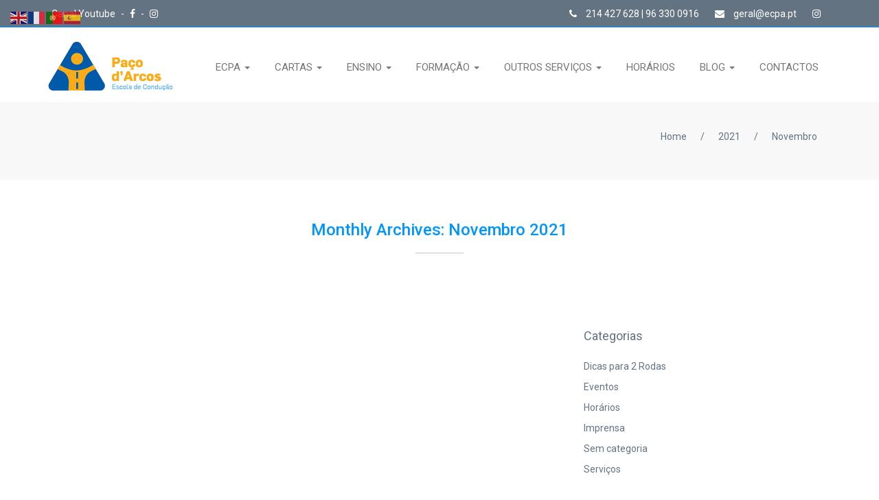

--- FILE ---
content_type: text/html; charset=UTF-8
request_url: https://ecpa.pt/2021/11/
body_size: 10350
content:
<!DOCTYPE html>
<!--[if IE 7]>
<html class="ie ie7" lang="pt-PT">
<![endif]-->
<!--[if IE 8]>
<html class="ie ie8 no-js lt-ie9" lang="pt-PT">
<![endif]-->
<!--[if !(IE 7) | !(IE 8) ]><!-->
<html lang="pt-PT">
<!--<![endif]-->
<head>
  <meta charset="UTF-8">
  <meta name="author" content="" />
  <meta name="viewport" content="width=device-width, initial-scale=1, maximum-scale=1">
  <!-- Page Title 
  ================================================== -->
  <title>Novembro | 2021 | </title>
  <link rel="profile" href="https://gmpg.org/xfn/11">
  <link rel="pingback" href="https://ecpa.pt/xmlrpc.php">
  
  <!-- For SEO -->
    <meta name="description" content="Investimos no Futuro dos Condutores!">
      <meta name="keywords" content="escola, condução, paço, d&#039;arcos, carta, ligeiros, motociclos, pesados, segurança, qualidade, rigor, formação, ensino, oeiras">
    <!-- End SEO-->
  
  <!-- Favicons
  ================================================== -->
  <link rel="shortcut icon" href="https://ecpa.pt/wp-content/uploads/2017/12/favicon-16x16.png" type="image/png">
  <link rel="apple-touch-icon" href="https://ecpa.pt/wp-content/uploads/2017/12/favicon-57x57.png">
  <link rel="apple-touch-icon" sizes="72x72" href="https://ecpa.pt/wp-content/uploads/2017/12/favicon-72x72.png">
  <link rel="apple-touch-icon" sizes="114x114" href="https://ecpa.pt/wp-content/uploads/2017/12/favicon-114x114.png">
    <link rel="apple-touch-icon" sizes="57x57" href="">
  
<title>Novembro 2021 &#8211; Escola de Condução Paço D&#039;Arcos</title>
<link rel='dns-prefetch' href='//code.jquery.com' />
<link rel='dns-prefetch' href='//www.google.com' />
<link rel='dns-prefetch' href='//fonts.googleapis.com' />
<link rel='dns-prefetch' href='//maxcdn.bootstrapcdn.com' />
<link rel='dns-prefetch' href='//s.w.org' />
<link rel="alternate" type="application/rss+xml" title="Escola de Condução Paço D&#039;Arcos &raquo; Feed" href="https://ecpa.pt/feed/" />
<link rel="alternate" type="application/rss+xml" title="Escola de Condução Paço D&#039;Arcos &raquo; Feed de comentários" href="https://ecpa.pt/comments/feed/" />
<!-- This site uses the Google Analytics by MonsterInsights plugin v6.2.6 - Using Analytics tracking - https://www.monsterinsights.com/ -->
<script type="text/javascript" data-cfasync="false">
		var disableStr = 'ga-disable-UA-111678696-1';

	/* Function to detect opted out users */
	function __gaTrackerIsOptedOut() {
		return document.cookie.indexOf(disableStr + '=true') > -1;
	}

	/* Disable tracking if the opt-out cookie exists. */
	if ( __gaTrackerIsOptedOut() ) {
		window[disableStr] = true;
	}

	/* Opt-out function */
	function __gaTrackerOptout() {
	  document.cookie = disableStr + '=true; expires=Thu, 31 Dec 2099 23:59:59 UTC; path=/';
	  window[disableStr] = true;
	}
		(function(i,s,o,g,r,a,m){i['GoogleAnalyticsObject']=r;i[r]=i[r]||function(){
		(i[r].q=i[r].q||[]).push(arguments)},i[r].l=1*new Date();a=s.createElement(o),
		m=s.getElementsByTagName(o)[0];a.async=1;a.src=g;m.parentNode.insertBefore(a,m)
	})(window,document,'script','//www.google-analytics.com/analytics.js','__gaTracker');

	__gaTracker('create', 'UA-111678696-1', 'auto');
	__gaTracker('set', 'forceSSL', true);
	__gaTracker('require', 'displayfeatures');
	__gaTracker('require', 'linkid', 'linkid.js');
	__gaTracker('send','pageview');
</script>
<!-- / Google Analytics by MonsterInsights -->
		<script type="text/javascript">
			window._wpemojiSettings = {"baseUrl":"https:\/\/s.w.org\/images\/core\/emoji\/13.0.0\/72x72\/","ext":".png","svgUrl":"https:\/\/s.w.org\/images\/core\/emoji\/13.0.0\/svg\/","svgExt":".svg","source":{"concatemoji":"https:\/\/ecpa.pt\/wp-includes\/js\/wp-emoji-release.min.js?ver=5.5.17"}};
			!function(e,a,t){var n,r,o,i=a.createElement("canvas"),p=i.getContext&&i.getContext("2d");function s(e,t){var a=String.fromCharCode;p.clearRect(0,0,i.width,i.height),p.fillText(a.apply(this,e),0,0);e=i.toDataURL();return p.clearRect(0,0,i.width,i.height),p.fillText(a.apply(this,t),0,0),e===i.toDataURL()}function c(e){var t=a.createElement("script");t.src=e,t.defer=t.type="text/javascript",a.getElementsByTagName("head")[0].appendChild(t)}for(o=Array("flag","emoji"),t.supports={everything:!0,everythingExceptFlag:!0},r=0;r<o.length;r++)t.supports[o[r]]=function(e){if(!p||!p.fillText)return!1;switch(p.textBaseline="top",p.font="600 32px Arial",e){case"flag":return s([127987,65039,8205,9895,65039],[127987,65039,8203,9895,65039])?!1:!s([55356,56826,55356,56819],[55356,56826,8203,55356,56819])&&!s([55356,57332,56128,56423,56128,56418,56128,56421,56128,56430,56128,56423,56128,56447],[55356,57332,8203,56128,56423,8203,56128,56418,8203,56128,56421,8203,56128,56430,8203,56128,56423,8203,56128,56447]);case"emoji":return!s([55357,56424,8205,55356,57212],[55357,56424,8203,55356,57212])}return!1}(o[r]),t.supports.everything=t.supports.everything&&t.supports[o[r]],"flag"!==o[r]&&(t.supports.everythingExceptFlag=t.supports.everythingExceptFlag&&t.supports[o[r]]);t.supports.everythingExceptFlag=t.supports.everythingExceptFlag&&!t.supports.flag,t.DOMReady=!1,t.readyCallback=function(){t.DOMReady=!0},t.supports.everything||(n=function(){t.readyCallback()},a.addEventListener?(a.addEventListener("DOMContentLoaded",n,!1),e.addEventListener("load",n,!1)):(e.attachEvent("onload",n),a.attachEvent("onreadystatechange",function(){"complete"===a.readyState&&t.readyCallback()})),(n=t.source||{}).concatemoji?c(n.concatemoji):n.wpemoji&&n.twemoji&&(c(n.twemoji),c(n.wpemoji)))}(window,document,window._wpemojiSettings);
		</script>
		<style type="text/css">
img.wp-smiley,
img.emoji {
	display: inline !important;
	border: none !important;
	box-shadow: none !important;
	height: 1em !important;
	width: 1em !important;
	margin: 0 .07em !important;
	vertical-align: -0.1em !important;
	background: none !important;
	padding: 0 !important;
}
</style>
	<link rel='stylesheet' id='wp-block-library-css'  href='https://ecpa.pt/wp-includes/css/dist/block-library/style.min.css?ver=5.5.17' type='text/css' media='all' />
<link rel='stylesheet' id='contact-form-7-css'  href='https://ecpa.pt/wp-content/plugins/contact-form-7/includes/css/styles.css?ver=4.9.1' type='text/css' media='all' />
<link rel='stylesheet' id='swpm.common-css'  href='https://ecpa.pt/wp-content/plugins/simple-membership/css/swpm.common.css?ver=5.5.17' type='text/css' media='all' />
<link rel='stylesheet' id='fonts-googles-css'  href='https://fonts.googleapis.com/css?family=Roboto%3A500%2C900%2C300%2C700%2C400&#038;ver=5.5.17' type='text/css' media='all' />
<link rel='stylesheet' id='bootstrap-drive-css-css'  href='https://ecpa.pt/wp-content/themes/driveme/css/bootstrap.css?ver=5.5.17' type='text/css' media='all' />
<link rel='stylesheet' id='style-css'  href='https://ecpa.pt/wp-content/themes/driveme/style.css?ver=2015-24-3' type='text/css' media='all' />
<link rel='stylesheet' id='main-drive-css-css'  href='https://ecpa.pt/wp-content/themes/driveme/css/main.css?ver=5.5.17' type='text/css' media='all' />
<link rel='stylesheet' id='animate-drive-css-css'  href='https://ecpa.pt/wp-content/themes/driveme/css/animate.css?ver=5.5.17' type='text/css' media='all' />
<link rel='stylesheet' id='owl-css-css'  href='https://ecpa.pt/wp-content/themes/driveme/css/owl.carousel.css?ver=5.5.17' type='text/css' media='all' />
<link rel='stylesheet' id='responsive-drive-css-css'  href='https://ecpa.pt/wp-content/themes/driveme/css/responsive.css?ver=5.5.17' type='text/css' media='all' />
<link rel='stylesheet' id='fonr-awesome-drive-css-css'  href='https://ecpa.pt/wp-content/themes/driveme/css/font-awesome.min.css?ver=5.5.17' type='text/css' media='all' />
<link rel='stylesheet' id='color-drive-css-css'  href='https://ecpa.pt/wp-content/themes/driveme/css/color/default.css?ver=5.5.17' type='text/css' media='all' />
<link rel='stylesheet' id='color-style-css-css'  href='https://ecpa.pt/wp-content/themes/driveme/css/style-color.css?ver=1.0.12' type='text/css' media='all' />
<link rel='stylesheet' id='color-css'  href='https://ecpa.pt/wp-content/themes/driveme/framework/color.php?ver=5.5.17' type='text/css' media='all' />
<link rel='stylesheet' id='load-fa-css'  href='https://maxcdn.bootstrapcdn.com/font-awesome/4.7.0/css/font-awesome.min.css?ver=5.5.17' type='text/css' media='all' />
<link rel='stylesheet' id='wolf-twitter-css'  href='https://ecpa.pt/wp-content/plugins/wolf-twitter/css/twitter.css?ver=0.1' type='text/css' media='all' />
<script type='text/javascript' src='//code.jquery.com/jquery-1.11.3.min.js?ver=1.11.3' id='jquery-js'></script>
<script type='text/javascript' id='monsterinsights-lite-frontend-script-js-extra'>
/* <![CDATA[ */
var monsterinsights_frontend = {"js_events_tracking":"true","is_debug_mode":"false","download_extensions":"doc,exe,js,pdf,ppt,tgz,zip,xls","inbound_paths":"","home_url":"https:\/\/ecpa.pt","track_download_as":"event","internal_label":"int","hash_tracking":"false"};
/* ]]> */
</script>
<script type='text/javascript' src='https://ecpa.pt/wp-content/plugins/google-analytics-for-wordpress/assets/js/frontend.min.js?ver=6.2.6' id='monsterinsights-lite-frontend-script-js'></script>
<script type='text/javascript' src='https://ecpa.pt/wp-content/themes/driveme/js/jquery-1.11.0.min.js?ver=1' id='jquery-1.11.0-drive-js-js'></script>
<link rel="https://api.w.org/" href="https://ecpa.pt/wp-json/" /><link rel="EditURI" type="application/rsd+xml" title="RSD" href="https://ecpa.pt/xmlrpc.php?rsd" />
<link rel="wlwmanifest" type="application/wlwmanifest+xml" href="https://ecpa.pt/wp-includes/wlwmanifest.xml" /> 
<meta name="generator" content="WordPress 5.5.17" />
<style type="text/css">#header{
margin: 0 auto;
}

.inspectors {
    background: #fff;
    padding: 80px 0;
}
.inspectors .teach {
    text-align: center;
}
.inspectors .teach .img-sec {
    height: 270px;
    width: 270px;
    position: relative;
    overflow: hidden;
    border-radius: 50%;
    display: inline-block;
}
.inspectors .teach span {
    font-style: italic;
    color: #647382;
}
.inspectors .teach p {
    color: #b4b7ba;
    line-height: 18px;
}
.inspectors .teach h6 {
    text-transform: uppercase;
    color: #2d3237;
    margin-top: 20px;
}
.inspectors .social_icons {
    margin-top: 30px;
}
.inspectors .social_icons a {
    background: #bec1c4;
    height: 30px;
    width: 30px;
    font-size: 16px;
    line-height: 30px;
    margin: 0 3px;
}
.inspectors .teach-over {
    position: absolute;
    top: 100%;
    width: 100%;
    height: 100%;
    left: 0;
    right: 0;
    border-radius: 50%;
    background: rgba(0,150,255,0.5);
    -webkit-transition: 0.4s ease-in-out;
    -moz-transition: 0.4s ease-in-out;
    -ms-transition: 0.4s ease-in-out;
    -o-transition: 0.4s ease-in-out;
    transition: 0.4s ease-in-out;
}
.inspectors .teach-over a {
    line-height: 270px;
    font-size: 50px;
    color: #fff;
}
.inspectors li:hover .teach-over {
    top: 0px;
}
.inspectors .nav-tabs {
    border-bottom: none;
}

label {
    margin-right: 10px;
    margin-bottom: 10px;
}

input[type="submit"] {
    padding: 10px;
}

.swpm-margin-top-10 {
    margin-top: 10px;
    margin-left: 10px;
    margin-bottom: 10px;
}

.wpb_button, .wpb_content_element, ul.wpb_thumbnails-fluid > li {
    margin-bottom: 10px;
}

.about {
    padding: 30px 0;
}

.yui-calendar .calheader {
    font-family: Arial, Helvetica, sans-serif;
}

.yui-calendar .calweekdaycell {
    font-family: Arial, Helvetica, sans-serif;
}

#cp_abcform_pform .yui-calcontainer tr td, #cp_abcform_pform .yui-calcontainer tr th {
    font-family: Arial, Helvetica, sans-serif;
}

.form-control, #comments input, #comments textarea {
    text-transform: capitalize;
}

header .dropdown-menu {
    width: 400px;
}

header .navbar-nav > li > a {
    font-size: 15px;
 
}</style><meta name="generator" content="Powered by WPBakery Page Builder - drag and drop page builder for WordPress."/>
<!--[if lte IE 9]><link rel="stylesheet" type="text/css" href="https://ecpa.pt/wp-content/plugins/js_composer/assets/css/vc_lte_ie9.min.css" media="screen"><![endif]--><style type="text/css" title="dynamic-css" class="options-output">body{color:#647382;font-size:14px;opacity: 1;visibility: visible;-webkit-transition: opacity 0.24s ease-in-out;-moz-transition: opacity 0.24s ease-in-out;transition: opacity 0.24s ease-in-out;}.wf-loading body,{opacity: 0;}.ie.wf-loading body,{visibility: hidden;}</style><noscript><style type="text/css"> .wpb_animate_when_almost_visible { opacity: 1; }</style></noscript>
</head>
<body data-rsssl=1 class="archive date locale-pt-pt wpb-js-composer js-comp-ver-5.4.5 vc_responsive">
<!--======= WRAPPER =========-->
<div id="wrap"> 
    <!--======= TOP BAR =========-->
  <div class="top-bar">
    <div class="container">
      <ul class="left-bar-side">
                          <li> <a href="https://www.youtube.com/@escoladeconducaopacodarcos">Canal Youtube </a> - </li>
                    <li> <a href="https://www.facebook.com/ecpa.pt/"><i class="fa fa-facebook"></i></a> - </li>
                                <li> <a href="https://www.instagram.com/ecpa.pt/"><i class="fa fab fa-instagram"></i></a></li>
            </ul>
      <ul class="right-bar-side">
                    <li> <a href="#"><i class="fa fa-phone"></i> 214 427 628   |   96 330 0916 </a></li>
                    <li> <a href="#"><i class="fa fa-envelope"></i> geral@ecpa.pt </a></li>
                    <li> <a href="https://www.instagram.com/ecpa.pt/"><i class="fa fab fa-instagram"></i>  </a></li>
            </ul>
    </div>
  </div>
  
  <!--======= HEADER =========-->
  <header class="sticky">
    <div class="container">
      <nav class="navbar navbar-default">
        <div class="navbar-header">
          <button type="button" class="navbar-toggle collapsed" data-toggle="collapse" data-target="#nav-res"> <span class="sr-only">Toggle navigation</span> <span class="fa fa-navicon"></span> </button>
          <!--======= LOGO =========--> 
          <div class="logo"> 
            <a href="https://ecpa.pt"> 
                          <img src="https://ecpa.pt/wp-content/uploads/2026/01/escola-conducao-paco-darcos.png"> 
                        </a> 
          </div> 
        </div>
        
        <!--======= MENU =========-->
        <div class="collapse navbar-collapse" id="nav-res">
		          <ul data-breakpoint="800" id="menu-home-menu" class="nav navbar-nav"><li id="menu-item-3061" class="menu-item menu-item-type-custom menu-item-object-custom menu-item-has-children menu-item-3061 dropdown"><a  title="ECPA" href="#" data-toggle="dropdown" class="dropdown-toggle js-activated">ECPA </a>
<ul role="menu" class=" dropdown-menu">
	<li id="menu-item-538" class="menu-item menu-item-type-post_type menu-item-object-page menu-item-538"><a  title="Sobre Nós" href="https://ecpa.pt/sobre-nos/">Sobre Nós</a></li>
	<li id="menu-item-3420" class="menu-item menu-item-type-post_type menu-item-object-page menu-item-3420"><a  title="Equipa" href="https://ecpa.pt/equipa/">Equipa</a></li>
	<li id="menu-item-808" class="menu-item menu-item-type-post_type menu-item-object-page menu-item-808"><a  title="Galeria" href="https://ecpa.pt/galeria/">Galeria</a></li>
	<li id="menu-item-915" class="menu-item menu-item-type-post_type menu-item-object-page menu-item-915"><a  title="Testemunhos" href="https://ecpa.pt/testemunhos/">Testemunhos</a></li>
</ul>
</li>
<li id="menu-item-2077" class="menu-item menu-item-type-custom menu-item-object-custom menu-item-has-children menu-item-2077 dropdown"><a  title="CARTAS" href="#" data-toggle="dropdown" class="dropdown-toggle js-activated">CARTAS </a>
<ul role="menu" class=" dropdown-menu">
	<li id="menu-item-4747" class="menu-item menu-item-type-post_type menu-item-object-page menu-item-4747"><a  title="Quadriciclos – Categoria B1" href="https://ecpa.pt/quadriciclos-categoria-b1/">Quadriciclos – Categoria B1</a></li>
	<li id="menu-item-4746" class="menu-item menu-item-type-post_type menu-item-object-page menu-item-4746"><a  title="Ligeiros – Categoria B (Caixa Manual e Automática)" href="https://ecpa.pt/ligeiros-categoria-b-caixa-manual-e-automatica/">Ligeiros – Categoria B (Caixa Manual e Automática)</a></li>
	<li id="menu-item-4759" class="menu-item menu-item-type-post_type menu-item-object-page menu-item-4759"><a  title="Motociclos e Ciclomotor até 50cm3 – Categoria AM" href="https://ecpa.pt/motociclos-e-ciclomotor-ate-50cm3-categoria-am/">Motociclos e Ciclomotor até 50cm3 – Categoria AM</a></li>
	<li id="menu-item-4765" class="menu-item menu-item-type-post_type menu-item-object-page menu-item-4765"><a  title="Motociclos – Categoria A1" href="https://ecpa.pt/motociclos-categoria-a1/">Motociclos – Categoria A1</a></li>
	<li id="menu-item-4769" class="menu-item menu-item-type-post_type menu-item-object-page menu-item-4769"><a  title="Motociclos – Categoria A2" href="https://ecpa.pt/motociclos-categoria-a2/">Motociclos – Categoria A2</a></li>
	<li id="menu-item-4773" class="menu-item menu-item-type-post_type menu-item-object-page menu-item-4773"><a  title="Motociclos – Categoria A" href="https://ecpa.pt/motociclos-categoria-a/">Motociclos – Categoria A</a></li>
</ul>
</li>
<li id="menu-item-4866" class="menu-item menu-item-type-custom menu-item-object-custom menu-item-has-children menu-item-4866 dropdown"><a  title="ENSINO" href="#" data-toggle="dropdown" class="dropdown-toggle js-activated">ENSINO </a>
<ul role="menu" class=" dropdown-menu">
	<li id="menu-item-4713" class="menu-item menu-item-type-post_type menu-item-object-page menu-item-4713"><a  title="Formação Motociclos" href="https://ecpa.pt/formacao-motociclos/">Formação Motociclos</a></li>
	<li id="menu-item-4714" class="menu-item menu-item-type-post_type menu-item-object-page menu-item-4714"><a  title="Aulas de Condução" href="https://ecpa.pt/aulas-de-conducao/">Aulas de Condução</a></li>
	<li id="menu-item-3818" class="menu-item menu-item-type-post_type menu-item-object-page menu-item-3818"><a  title="Plataforma E-learning" href="https://ecpa.pt/plataforma-e-learning/">Plataforma E-learning</a></li>
</ul>
</li>
<li id="menu-item-2699" class="menu-item menu-item-type-custom menu-item-object-custom menu-item-has-children menu-item-2699 dropdown"><a  title="FORMAÇÃO" href="#" data-toggle="dropdown" class="dropdown-toggle js-activated">FORMAÇÃO </a>
<ul role="menu" class=" dropdown-menu">
	<li id="menu-item-4719" class="menu-item menu-item-type-post_type menu-item-object-page menu-item-4719"><a  title="Formação Inicial TVDE" href="https://ecpa.pt/formacao-inicial-tvde/">Formação Inicial TVDE</a></li>
	<li id="menu-item-4725" class="menu-item menu-item-type-post_type menu-item-object-page menu-item-4725"><a  title="Renovação TVDE" href="https://ecpa.pt/renovacao-tvde/">Renovação TVDE</a></li>
	<li id="menu-item-4784" class="menu-item menu-item-type-post_type menu-item-object-page menu-item-4784"><a  title="Formação Inicial MTCC" href="https://ecpa.pt/formacao-inicial-mtcc/">Formação Inicial MTCC</a></li>
	<li id="menu-item-4783" class="menu-item menu-item-type-post_type menu-item-object-page menu-item-4783"><a  title="Renovação MTCC" href="https://ecpa.pt/renovacao-mtcc/">Renovação MTCC</a></li>
	<li id="menu-item-4796" class="menu-item menu-item-type-post_type menu-item-object-page menu-item-4796"><a  title="Formação Inicial CMT" href="https://ecpa.pt/formacao-inicial-cmt/">Formação Inicial CMT</a></li>
	<li id="menu-item-4795" class="menu-item menu-item-type-post_type menu-item-object-page menu-item-4795"><a  title="Renovação CMT" href="https://ecpa.pt/renovacao-cmt/">Renovação CMT</a></li>
</ul>
</li>
<li id="menu-item-885" class="menu-item menu-item-type-post_type menu-item-object-page menu-item-has-children menu-item-885 dropdown"><a  title="OUTROS SERVIÇOS" href="#" data-toggle="dropdown" class="dropdown-toggle js-activated">OUTROS SERVIÇOS </a>
<ul role="menu" class=" dropdown-menu">
	<li id="menu-item-4707" class="menu-item menu-item-type-post_type menu-item-object-page menu-item-4707"><a  title="Revalidação de Carta (NA HORA)" href="https://ecpa.pt/revalidacao-de-carta-na-hora/">Revalidação de Carta (NA HORA)</a></li>
	<li id="menu-item-4869" class="menu-item menu-item-type-post_type menu-item-object-page menu-item-4869"><a  title="2ª Via (Extravio ou Roubo)" href="https://ecpa.pt/2a-via-extravio-ou-roubo/">2ª Via (Extravio ou Roubo)</a></li>
	<li id="menu-item-4873" class="menu-item menu-item-type-post_type menu-item-object-page menu-item-4873"><a  title="Substituição de Carta" href="https://ecpa.pt/substituicao-de-carta/">Substituição de Carta</a></li>
	<li id="menu-item-4882" class="menu-item menu-item-type-post_type menu-item-object-page menu-item-4882"><a  title="Troca de Carta (Cidadão Estrangeiro)" href="https://ecpa.pt/troca-de-carta-cidadao-estrangeiro/">Troca de Carta (Cidadão Estrangeiro)</a></li>
	<li id="menu-item-4885" class="menu-item menu-item-type-post_type menu-item-object-page menu-item-4885"><a  title="Averbamentos (Grupo 2, Restrição 997, Entre outras)" href="https://ecpa.pt/averbamentos-grupo-2-restricao-997-entre-outras/">Averbamentos (Grupo 2, Restrição 997, Entre outras)</a></li>
	<li id="menu-item-4809" class="menu-item menu-item-type-post_type menu-item-object-page menu-item-4809"><a  title="Aluguer de Viaturas para Exames de Autopropositura" href="https://ecpa.pt/aluguer-de-viaturas-para-exames-de-autopropositura/">Aluguer de Viaturas para Exames de Autopropositura</a></li>
	<li id="menu-item-4894" class="menu-item menu-item-type-post_type menu-item-object-page menu-item-4894"><a  title="Aperfeiçoamento de Condução (Condutores Encartados)" href="https://ecpa.pt/aperfeicoamento-de-conducao-condutores-encartados/">Aperfeiçoamento de Condução (Condutores Encartados)</a></li>
	<li id="menu-item-4708" class="menu-item menu-item-type-post_type menu-item-object-page menu-item-4708"><a  title="Exames e Atestados" href="https://ecpa.pt/exames-e-atestados/">Exames e Atestados</a></li>
	<li id="menu-item-4709" class="menu-item menu-item-type-post_type menu-item-object-page menu-item-4709"><a  title="Veículos" href="https://ecpa.pt/veiculos/">Veículos</a></li>
</ul>
</li>
<li id="menu-item-1601" class="menu-item menu-item-type-post_type menu-item-object-page menu-item-1601"><a  title="HORÁRIOS" href="https://ecpa.pt/horarios/">HORÁRIOS</a></li>
<li id="menu-item-1590" class="menu-item menu-item-type-custom menu-item-object-custom menu-item-has-children menu-item-1590 dropdown"><a  title="BLOG" href="#" data-toggle="dropdown" class="dropdown-toggle js-activated">BLOG </a>
<ul role="menu" class=" dropdown-menu">
	<li id="menu-item-1669" class="menu-item menu-item-type-taxonomy menu-item-object-category menu-item-1669"><a  title="Serviços" href="https://ecpa.pt/category/servicos/">Serviços</a></li>
	<li id="menu-item-1632" class="menu-item menu-item-type-taxonomy menu-item-object-category menu-item-1632"><a  title="Eventos" href="https://ecpa.pt/category/eventos/">Eventos</a></li>
	<li id="menu-item-1631" class="menu-item menu-item-type-taxonomy menu-item-object-category menu-item-1631"><a  title="Dicas para 2 Rodas" href="https://ecpa.pt/category/dicas-para-2-rodas/">Dicas para 2 Rodas</a></li>
	<li id="menu-item-4135" class="menu-item menu-item-type-taxonomy menu-item-object-category menu-item-4135"><a  title="Imprensa" href="https://ecpa.pt/category/imprensa/">Imprensa</a></li>
</ul>
</li>
<li id="menu-item-543" class="menu-item menu-item-type-post_type menu-item-object-page menu-item-543"><a  title="CONTACTOS" href="https://ecpa.pt/contactos/">CONTACTOS</a></li>
 </ul>
          
        </div>
      </nav>
    </div>
  </header><!--======= BANNER =========-->
<div class="sub-banner">
  <div class="container">
    <ul class="links" xmlns:v="http://rdf.data-vocabulary.org/#"><li typeof="v:Breadcrumb"><a rel="v:url" property="v:title" href="https://ecpa.pt/">Home</a>/</li><li typeof="v:Breadcrumb"><a rel="v:url" property="v:title" href="https://ecpa.pt/2021/">2021</a>/</li><li><a>Novembro</li></a></ul>  </div>
</div>

<!--======= CONTENT START =========-->
<div class="content"> 

  <!--======= NEWS / FAQS =========-->
  <section class="news">
    <div class="container"> 

      <!--======= TITTLE =========-->
      <div class="tittle">
        <h3>Monthly Archives: Novembro 2021</p>
          <hr>
        </div>
        <div class="news-artical products blog">
          <div class="row"> 

            <!--======= NEWS ARTICALS =========-->
            <div class="col-md-8">
              <ul class="row">
                
                
                
                
                                
              </ul>
              <div class="pagination-wrapper">
                              </div>
            </div>
            <div class="col-md-4">
              <div class="blog-side-bar"> 

                	<div id="categories-2" class="widget widget_categories"><h5>Categorias</h5>
			<ul>
					<li class="cat-item cat-item-42"><a href="https://ecpa.pt/category/dicas-para-2-rodas/">Dicas para 2 Rodas</a>
</li>
	<li class="cat-item cat-item-43"><a href="https://ecpa.pt/category/eventos/">Eventos</a>
</li>
	<li class="cat-item cat-item-41"><a href="https://ecpa.pt/category/horarios/">Horários</a>
</li>
	<li class="cat-item cat-item-47"><a href="https://ecpa.pt/category/imprensa/">Imprensa</a>
</li>
	<li class="cat-item cat-item-1"><a href="https://ecpa.pt/category/sem-categoria/">Sem categoria</a>
</li>
	<li class="cat-item cat-item-44"><a href="https://ecpa.pt/category/servicos/">Serviços</a>
</li>
			</ul>

			</div><div id="archives-2" class="widget widget_archive"><h5>Arquivo</h5>
			<ul>
					<li><a href='https://ecpa.pt/2025/12/'>Dezembro 2025</a></li>
	<li><a href='https://ecpa.pt/2025/11/'>Novembro 2025</a></li>
	<li><a href='https://ecpa.pt/2025/10/'>Outubro 2025</a></li>
	<li><a href='https://ecpa.pt/2025/09/'>Setembro 2025</a></li>
	<li><a href='https://ecpa.pt/2025/08/'>Agosto 2025</a></li>
	<li><a href='https://ecpa.pt/2025/07/'>Julho 2025</a></li>
	<li><a href='https://ecpa.pt/2025/06/'>Junho 2025</a></li>
	<li><a href='https://ecpa.pt/2025/05/'>Maio 2025</a></li>
	<li><a href='https://ecpa.pt/2025/04/'>Abril 2025</a></li>
	<li><a href='https://ecpa.pt/2025/03/'>Março 2025</a></li>
	<li><a href='https://ecpa.pt/2025/02/'>Fevereiro 2025</a></li>
	<li><a href='https://ecpa.pt/2025/01/'>Janeiro 2025</a></li>
	<li><a href='https://ecpa.pt/2024/12/'>Dezembro 2024</a></li>
	<li><a href='https://ecpa.pt/2024/11/'>Novembro 2024</a></li>
	<li><a href='https://ecpa.pt/2024/10/'>Outubro 2024</a></li>
	<li><a href='https://ecpa.pt/2024/09/'>Setembro 2024</a></li>
	<li><a href='https://ecpa.pt/2024/08/'>Agosto 2024</a></li>
	<li><a href='https://ecpa.pt/2024/07/'>Julho 2024</a></li>
	<li><a href='https://ecpa.pt/2024/06/'>Junho 2024</a></li>
	<li><a href='https://ecpa.pt/2024/05/'>Maio 2024</a></li>
	<li><a href='https://ecpa.pt/2024/04/'>Abril 2024</a></li>
	<li><a href='https://ecpa.pt/2024/03/'>Março 2024</a></li>
	<li><a href='https://ecpa.pt/2024/02/'>Fevereiro 2024</a></li>
	<li><a href='https://ecpa.pt/2024/01/'>Janeiro 2024</a></li>
	<li><a href='https://ecpa.pt/2023/12/'>Dezembro 2023</a></li>
	<li><a href='https://ecpa.pt/2023/11/'>Novembro 2023</a></li>
	<li><a href='https://ecpa.pt/2023/10/'>Outubro 2023</a></li>
	<li><a href='https://ecpa.pt/2023/09/'>Setembro 2023</a></li>
	<li><a href='https://ecpa.pt/2023/08/'>Agosto 2023</a></li>
	<li><a href='https://ecpa.pt/2023/07/'>Julho 2023</a></li>
	<li><a href='https://ecpa.pt/2023/06/'>Junho 2023</a></li>
	<li><a href='https://ecpa.pt/2023/05/'>Maio 2023</a></li>
	<li><a href='https://ecpa.pt/2023/04/'>Abril 2023</a></li>
	<li><a href='https://ecpa.pt/2023/03/'>Março 2023</a></li>
	<li><a href='https://ecpa.pt/2023/02/'>Fevereiro 2023</a></li>
	<li><a href='https://ecpa.pt/2023/01/'>Janeiro 2023</a></li>
	<li><a href='https://ecpa.pt/2022/12/'>Dezembro 2022</a></li>
	<li><a href='https://ecpa.pt/2022/11/'>Novembro 2022</a></li>
	<li><a href='https://ecpa.pt/2022/10/'>Outubro 2022</a></li>
	<li><a href='https://ecpa.pt/2022/09/'>Setembro 2022</a></li>
	<li><a href='https://ecpa.pt/2022/08/'>Agosto 2022</a></li>
	<li><a href='https://ecpa.pt/2022/07/'>Julho 2022</a></li>
	<li><a href='https://ecpa.pt/2022/06/'>Junho 2022</a></li>
	<li><a href='https://ecpa.pt/2022/05/'>Maio 2022</a></li>
	<li><a href='https://ecpa.pt/2022/04/'>Abril 2022</a></li>
	<li><a href='https://ecpa.pt/2022/03/'>Março 2022</a></li>
	<li><a href='https://ecpa.pt/2022/02/'>Fevereiro 2022</a></li>
	<li><a href='https://ecpa.pt/2022/01/'>Janeiro 2022</a></li>
	<li><a href='https://ecpa.pt/2021/12/'>Dezembro 2021</a></li>
	<li><a href='https://ecpa.pt/2021/11/' aria-current="page">Novembro 2021</a></li>
	<li><a href='https://ecpa.pt/2021/10/'>Outubro 2021</a></li>
	<li><a href='https://ecpa.pt/2021/09/'>Setembro 2021</a></li>
	<li><a href='https://ecpa.pt/2021/07/'>Julho 2021</a></li>
	<li><a href='https://ecpa.pt/2021/06/'>Junho 2021</a></li>
	<li><a href='https://ecpa.pt/2021/05/'>Maio 2021</a></li>
	<li><a href='https://ecpa.pt/2021/04/'>Abril 2021</a></li>
	<li><a href='https://ecpa.pt/2021/03/'>Março 2021</a></li>
	<li><a href='https://ecpa.pt/2021/02/'>Fevereiro 2021</a></li>
	<li><a href='https://ecpa.pt/2021/01/'>Janeiro 2021</a></li>
	<li><a href='https://ecpa.pt/2020/12/'>Dezembro 2020</a></li>
	<li><a href='https://ecpa.pt/2020/11/'>Novembro 2020</a></li>
	<li><a href='https://ecpa.pt/2020/10/'>Outubro 2020</a></li>
	<li><a href='https://ecpa.pt/2020/07/'>Julho 2020</a></li>
	<li><a href='https://ecpa.pt/2020/06/'>Junho 2020</a></li>
	<li><a href='https://ecpa.pt/2020/05/'>Maio 2020</a></li>
	<li><a href='https://ecpa.pt/2020/04/'>Abril 2020</a></li>
	<li><a href='https://ecpa.pt/2020/03/'>Março 2020</a></li>
	<li><a href='https://ecpa.pt/2020/01/'>Janeiro 2020</a></li>
	<li><a href='https://ecpa.pt/2019/12/'>Dezembro 2019</a></li>
	<li><a href='https://ecpa.pt/2019/11/'>Novembro 2019</a></li>
	<li><a href='https://ecpa.pt/2019/10/'>Outubro 2019</a></li>
	<li><a href='https://ecpa.pt/2019/09/'>Setembro 2019</a></li>
	<li><a href='https://ecpa.pt/2019/08/'>Agosto 2019</a></li>
	<li><a href='https://ecpa.pt/2019/06/'>Junho 2019</a></li>
	<li><a href='https://ecpa.pt/2019/05/'>Maio 2019</a></li>
	<li><a href='https://ecpa.pt/2019/04/'>Abril 2019</a></li>
	<li><a href='https://ecpa.pt/2019/02/'>Fevereiro 2019</a></li>
	<li><a href='https://ecpa.pt/2019/01/'>Janeiro 2019</a></li>
	<li><a href='https://ecpa.pt/2018/12/'>Dezembro 2018</a></li>
	<li><a href='https://ecpa.pt/2018/10/'>Outubro 2018</a></li>
	<li><a href='https://ecpa.pt/2018/09/'>Setembro 2018</a></li>
			</ul>

			</div>
		<div id="recent-posts-2" class="widget widget_recent_entries">
		<h5>Artigos recentes</h5>
		<ul>
											<li>
					<a href="https://ecpa.pt/andar-de-moto-a-chuva-cuidados-a-ter-para-uma-conducao-segura/">Andar de moto à chuva: cuidados a ter para uma condução segura.</a>
									</li>
											<li>
					<a href="https://ecpa.pt/dicas-para-andar-de-moto-no-inverno/">Dicas para andar de moto no inverno</a>
									</li>
											<li>
					<a href="https://ecpa.pt/cheque-prenda-de-natal-2025/">Cheque Prenda de Natal 2025</a>
									</li>
											<li>
					<a href="https://ecpa.pt/o-que-devo-saber-antes-de-comprar-uma-moto/">O que devo saber antes de comprar uma moto?</a>
									</li>
											<li>
					<a href="https://ecpa.pt/furto-de-motos-prevenir-e-o-melhor-remedio/">Furto de motos: Prevenir é o melhor remédio!</a>
									</li>
					</ul>

		</div>
              </div>
            </div>
          </div>
        </div>
      </div>
    </section>
    
  </div>    		
  <!--======= QUOTE =========-->
    <section class="quote-sim">
      <div class="container">
        <h3 class="pull-left">Está à Procura de uma Escola de Condução?</h3>
        <!--======= GET A QUOTE BUTTOn =========--> 
        <a class="pull-right btn margin-t-20" href="https://ecpa.pt/contactos/">PEDIR ORÇAMENTO</a> </div>
    </section>
<!--======= FOOTER =========-->
    <footer>
      <div class="container">
        <ul class="row"> 
          
          
              
              <!--======= ABOUT US =========-->
              <li class="col-sm-6 col-md-3">
                              <div id="text-1" class="widget widget_text"><h5>Sobre Nós</h5><hr>			<div class="textwidget"><p>Formamos os futuros condutores através um ensino personalizado, onde cada aluno é encarado na sua individualidade e necessidades específicas, executado com rigor e seriedade por profissionais competentes com acesso aos melhores recursos do mercado.</p>
<p>Somos uma escola de condução de ensino personalizado, que se dedica a formar condutores seguros, defensivo e respeitadores: <strong>Os Futuros Condutores!</strong></p>
</div>
		</div>                            </li>
              
              <!--======= USEFUL LINKS =========-->
              <li class="col-sm-6 col-md-3">
                              <div id="text-3" class="widget widget_text"><h5>Parceiros</h5><hr>			<div class="textwidget"><style type="text/css">
.style1ecpafooter {
	border-width: 0px;
	padding: 0px;
	margin: 0px;
}
</style>

<div>
	<a href="http://www.imt-ip.pt/sites/IMTT/Portugues/Paginas/IMTHome.aspx" target="_blank" rel="noopener noreferrer">
	<img alt="IMT" class="style1ecpafooter" height="55" longdesc="IMT" src="https://ecpa.pt/wp-content/uploads/Logos/imt-logo.png" width="262"></a></div>
<hr>
<div>
	<a href="http://www.ansr.pt/" target="_blank" rel="noopener noreferrer">
	<img alt="ANSR" class="style1ecpafooter" height="55" longdesc="ANSR" src="https://ecpa.pt/wp-content/uploads/Logos/ansr-logo.png" width="262"></a></div>
<hr>
<div>
	<a href="http://site.anieca.pt/" target="_blank" rel="noopener noreferrer">
	<img alt="ANIECA" class="style1ecpafooter" height="55" longdesc="ANIECA" src="https://ecpa.pt/wp-content/uploads/Logos/anieca-logo.png" width="262"></a></div>
<hr></div>
		</div>                            </li>
            
          
        
              <!--======= USEFUL LINKS =========-->
              <li class="col-sm-6 col-md-3">
                              <div id="text-5" class="widget widget_text"><h5>Serviços</h5><hr>			<div class="textwidget"><div id="text-5" class="widget widget_text">
<div class="textwidget">
<ul class="link">
<li><a href="https://ecpa.pt/aulas-de-conducao/"> Aulas de Condução <i class="fa fa-angle-right"></i></a></li>
<li><a href="https://ecpa.pt/formacao-de-motoristas/"> Formação de Motoristas <i class="fa fa-angle-right"></i></a></li>
<li><a href="https://ecpa.pt/revalidacao-de-carta/"> Revalidação de Carta <i class="fa fa-angle-right"></i></a></li>
<li><a href="https://ecpa.pt/exames/"> Exames <i class="fa fa-angle-right"></i></a></li>
<li><a href="https://ecpa.pt/veiculos/"> Veículos <i class="fa fa-angle-right"></i></a></li>
<li><a href="https://ecpa.pt/documentacao/"> Documentação <i class="fa fa-angle-right"></i></a></li>
</ul>
</div>
</div>
</div>
		</div>                            </li>
              
              <!--======= OPENING HOURS =========-->
              <li class="col-sm-6 col-md-3">
                              <div id="text-4" class="widget widget_text"><h5>Horários</h5><hr>			<div class="textwidget"><head>
<style type="text/css">
.newStyle1 {
	line-height: 20px;
	vertical-align: 0%;
	text-align: 0;
	text-indent: 0px;
	white-space: 0;
	word-spacing: 0em;
	letter-spacing: 0em;
	color: #FFF;
}
</style>
</head>
<ul class="newStyle1">
<li><b>Secretaria:</b>
  <ul>
    <li>- 2ª a 6ª Feira: 9h - 20h
      <ul>
        <li>Hora de Almoço: 13h - 14h</li>
      </ul>
    </li>
    <li>- Sábados: 9h - 13h</li>
    </ul>
</li>
</ul>
<hr style="height: 1">
<ul class="newStyle1">
<li><b>Aulas de Condução:</b>
  <ul>
    <li>- 2ª a 6ª Feira: 7h - 22h
      <ul>
        <li>Hora de Almoço Inclusive</li>
      </ul>
    </li>
    <li>- Sábados: 8h - 18h</li>
    </ul>
</li>
</ul>
<hr style="height: 1">
<ul class="newStyle1">
  <li><b>Aulas de Código:</b>
    <ul>
      <li>- 2ª a 6ª Feira: 9h - 20h
        <ul>
          <li>Hora de Almoço: 13h - 14h</li>
        </ul>
      </li>
      <li>- Sábados: 9h - 13h</li>
    </ul>
  </li>
</ul>
<hr style="height: 1">
<ul class="newStyle1">
  <li><b>Sala Multimédia:</b>
    <ul>
      <li>- 2ª a 6ª Feira: 9h - 20h
        <ul>
          <li>Hora de Almoço: 13h - 14h</li>
        </ul>
      </li>
      <li> - Sábados: 9h - 13h  </li>
    </ul>
  </li>
</ul>
	<hr>
</div>
		</div>                            </li>
            </ul>
          </div>
      
      
      
      <!--======= RIGHTS =========-->
      <div class="rights">
        <div class="container">
          <ul class="row">
            <li class="col-md-8">
              <p>Todos os Direitos Reservados © Escola de Condução Paço D&#039;Arcos | Website desenvolvido por <a title="ENGAGE - Soluções de Marketing e Comunicação" href="http://engage.pt/" target="_blank" rel="noopener">ENGAGE</a></p>
            </li>
            <!--======= SOCIAL ICON =========-->
            <li class="col-md-4">
              <ul class="social_icons">
                              <li class="facebook"><a href="https://www.facebook.com/ecpa.pt/"><i class="fa fa-facebook"></i></a></li>
                                            <li class="googleplus"><a href="https://www.instagram.com/ecpa.pt/"><i class="fa fa-google-plus"></i></a></li>
                                                                                                    <li class="facebook"><a href="https://www.youtube.com/channel/UCnqztB0y_GkI90Dq-69w80g"><i class="fa Canal Youtube"></i></a></li>
                            </ul>
            </li>
          </ul>
        </div>
      </div>
    </footer>
    </div>

<div class="gtranslate_wrapper" id="gt-wrapper-78370475"></div><script type='text/javascript' id='contact-form-7-js-extra'>
/* <![CDATA[ */
var wpcf7 = {"apiSettings":{"root":"https:\/\/ecpa.pt\/wp-json\/contact-form-7\/v1","namespace":"contact-form-7\/v1"},"recaptcha":{"messages":{"empty":"Please verify that you are not a robot."}}};
/* ]]> */
</script>
<script type='text/javascript' src='https://ecpa.pt/wp-content/plugins/contact-form-7/includes/js/scripts.js?ver=4.9.1' id='contact-form-7-js'></script>
<script type='text/javascript' id='google-invisible-recaptcha-js-before'>
var renderInvisibleReCaptcha = function() {

    for (var i = 0; i < document.forms.length; ++i) {
        var form = document.forms[i];
        var holder = form.querySelector('.inv-recaptcha-holder');

        if (null === holder) continue;
		holder.innerHTML = '';

         (function(frm){
			var cf7SubmitElm = frm.querySelector('.wpcf7-submit');
            var holderId = grecaptcha.render(holder,{
                'sitekey': '6Lep7gIpAAAAAF3PyHoFRVvH_mtH1G-v6JLew08P', 'size': 'invisible', 'badge' : 'bottomright',
                'callback' : function (recaptchaToken) {
					if((null !== cf7SubmitElm) && (typeof jQuery != 'undefined')){jQuery(frm).submit();grecaptcha.reset(holderId);return;}
					 HTMLFormElement.prototype.submit.call(frm);
                },
                'expired-callback' : function(){grecaptcha.reset(holderId);}
            });

			if(null !== cf7SubmitElm && (typeof jQuery != 'undefined') ){
				jQuery(cf7SubmitElm).off('click').on('click', function(clickEvt){
					clickEvt.preventDefault();
					grecaptcha.execute(holderId);
				});
			}
			else
			{
				frm.onsubmit = function (evt){evt.preventDefault();grecaptcha.execute(holderId);};
			}


        })(form);
    }
};
</script>
<script type='text/javascript' async defer src='https://www.google.com/recaptcha/api.js?onload=renderInvisibleReCaptcha&#038;render=explicit' id='google-invisible-recaptcha-js'></script>
<script type='text/javascript' src='https://ecpa.pt/wp-content/themes/driveme/js/wow.min.js?ver=5.5.17' id='wow-min-js-js'></script>
<script type='text/javascript' src='https://ecpa.pt/wp-content/themes/driveme/js/bootstrap.min.js?ver=5.5.17' id='bootstrap-js-js'></script>
<script type='text/javascript' src='https://ecpa.pt/wp-content/themes/driveme/js/jquery.stellar.js?ver=5.5.17' id='stellar-js-js'></script>
<script type='text/javascript' src='https://ecpa.pt/wp-content/themes/driveme/js/jquery.lightSlider.min.js?ver=5.5.17' id='lightSlider-js-js'></script>
<script type='text/javascript' src='https://ecpa.pt/wp-content/themes/driveme/js/jquery.isotope.min.js?ver=5.5.17' id='iostope-js-js'></script>
<script type='text/javascript' src='https://ecpa.pt/wp-content/themes/driveme/js/jquery.flexslider-min.js?ver=5.5.17' id='flexslider-min-js-js'></script>
<script type='text/javascript' src='https://ecpa.pt/wp-content/themes/driveme/js/owl.carousel.js?ver=5.5.17' id='carousel-js-js'></script>
<script type='text/javascript' src='https://ecpa.pt/wp-content/themes/driveme/js/jquery.sticky.js?ver=5.5.17' id='sticky-js-js'></script>
<script type='text/javascript' src='https://ecpa.pt/wp-content/themes/driveme/js/color-switcher.js?ver=1.1' id='swithcher-js-js'></script>
<script type='text/javascript' src='https://ecpa.pt/wp-content/themes/driveme/js/bootstrap-hover-dropdown.js?ver=5.5.17' id='bootstrap-hover-js-js'></script>
<script type='text/javascript' src='https://ecpa.pt/wp-content/themes/driveme/js/jquery-ui-1.10.3.custom.js?ver=5.5.17' id='jquery-ui-1.10.3-js-js'></script>
<script type='text/javascript' src='https://ecpa.pt/wp-content/themes/driveme/js/jquery.magnific-popup.min.js?ver=5.5.17' id='magnific-js-js'></script>
<script type='text/javascript' src='https://ecpa.pt/wp-content/themes/driveme/js/main.js?ver=1.1.2' id='main-js-js'></script>
<script type='text/javascript' src='https://ecpa.pt/wp-content/themes/driveme/js/jquery.validate.min.js?ver=5.5.17' id='validate-js'></script>
<script type='text/javascript' src='https://ecpa.pt/wp-includes/js/wp-embed.min.js?ver=5.5.17' id='wp-embed-js'></script>
<script type='text/javascript' id='gt_widget_script_78370475-js-before'>
window.gtranslateSettings = /* document.write */ window.gtranslateSettings || {};window.gtranslateSettings['78370475'] = {"default_language":"pt","languages":["en","fr","pt","es"],"url_structure":"none","flag_style":"2d","flag_size":24,"wrapper_selector":"#gt-wrapper-78370475","alt_flags":[],"horizontal_position":"left","vertical_position":"top","flags_location":"\/wp-content\/plugins\/gtranslate\/flags\/"};
</script><script src="https://ecpa.pt/wp-content/plugins/gtranslate/js/flags.js?ver=5.5.17" data-no-optimize="1" data-no-minify="1" data-gt-orig-url="/2021/11/" data-gt-orig-domain="ecpa.pt" data-gt-widget-id="78370475" defer></script>    <script>
        window.cc_ajax = "https://ecpa.pt/wp-admin/admin-ajax.php";

        jQuery('.cc-love').click(function () {
            var el = jQuery(this);
            if (el.hasClass('loved'))
                return false;

            var post = {
                action: 'cc_love',
                post_id: el.attr('data-id')
            };

            jQuery.post(window.cc_ajax, post, function (data) {
                el.find('.updated-counter').html(data);
                el.addClass('loved');
            });

            return false;
        });
    </script>
    
</body>
</html>
    


--- FILE ---
content_type: text/css
request_url: https://ecpa.pt/wp-content/themes/driveme/style.css?ver=2015-24-3
body_size: 22462
content:
/*
Theme Name: DriveMe-v3
Theme URI: http://event-theme.com/themes/drivemewp/
Author: jThemes Studio
Author URI: https://jthemesstudio.com/
Description: Driveme â€“ Driving School WordPress Theme has been custom designed to suit any type of a training institute, such as a driving school. The theme is widely acclaimed for its flexibility i.e. versatile to suit different training institutes and customer support.
Version: 1.3
License: GNU General Public License v2 or later
License URI: http://www.gnu.org/licenses/gpl-2.0.html
Tags: automobile, car driving, clean, course, driver, driving class, institute, lesson, licence, motor, school, training
Text Domain: driveme

This theme, like WordPress, is licensed under the GPL.
Use it to make something cool, have fun, and share what you've learned with others.
*/
/*------------------------------------------------------------------
Main Style Stylesheet
        Project:        Driveme â€“ Driving School WordPress Theme
        Version:        1.1
        Primary use:    automobile, car driving, clean, course, driver, driving class, institute, lesson, licence, motor, school, training
-------------------------------------------------------------------*/
/*------------------------------------------------------------------
body 
 + HOME 
 + COURSES 
 + ABOUT US
 + GALLERY 
 + BLOG
 + FOOTER
 + INTRESTORS
 + PRICING TABLE
 + FOOTER
-------------------------------------------------------------------*/
/*=======================================================
                        THEME STYLING START
========================================================*/
* {
    margin: 0px;
    padding: 0px;
}
body {
    background: #FFF;
    height: 100%;
    width: 100%;
    font-weight: normal;
    margin: 0px;
    padding: 0px;
    font-size: 14px;
    font-family: 'Roboto', sans-serif;
}
.rtl {
    direction: rtl;
}

/*=======================================================
                    PRELOADER START
========================================================*/
.work-in-progress {
    position: fixed;
    width: 100%;
    height: 100%;
    text-align: center;
    vertical-align: middle;   
    z-index: 200000;
    background-color: #FFFFFF;
}
#preloader{
    position: relative;
    left: 50%;
    top: 50%;
    width: 40px;
    height: 40px;
}
#preloader span{
    display:block;
    bottom:0px;
    width: 20px;
    height: 20px;
    background: #0096ff;
    position:absolute;
}
#preloader span:nth-child(1){
    -webkit-animation: preloader_2_1 1.5s infinite ease-in-out;
    -moz-animation: preloader_2_1 1.5s infinite ease-in-out;
    -ms-animation: preloader_2_1 1.5s infinite ease-in-out;
    animation: preloader_2_1 1.5s infinite ease-in-out;
}
#preloader span:nth-child(2){
    left:20px;
    -webkit-animation: preloader_2_2 1.5s infinite ease-in-out;
    -moz-animation: preloader_2_2 1.5s infinite ease-in-out;
    -ms-animation: preloader_2_2 1.5s infinite ease-in-out;
    animation: preloader_2_2 1.5s infinite ease-in-out;

}
#preloader span:nth-child(3){
    top:0px;
    -webkit-animation: preloader_2_3 1.5s infinite ease-in-out;
    -moz-animation: preloader_2_3 1.5s infinite ease-in-out;
    -ms-animation: preloader_2_3 1.5s infinite ease-in-out;
    animation: preloader_2_3 1.5s infinite ease-in-out;
}
#preloader span:nth-child(4){
    top:0px;
    left:20px;
    -webkit-animation: preloader_2_4 1.5s infinite ease-in-out;
    -moz-animation: preloader_2_4 1.5s infinite ease-in-out;
    -ms-animation: preloader_2_4 1.5s infinite ease-in-out;
    animation: preloader_2_4 1.5s infinite ease-in-out;
}

@-webkit-keyframes preloader_2_1 {
    0% {-webkit-transform: translateX(0px) translateY(0px)  rotate(0deg); border-radius:0px;}
    50% {-webkit-transform: translateX(-20px) translateY(-10px) rotate(-180deg); border-radius:20px;background:#3498db;}
    80% {-webkit-transform: translateX(0px) translateY(0px) rotate(-360deg); border-radius:0px;}
    100% {-webkit-transform: translateX(0px) translateY(0px) rotate(-360deg); border-radius:0px;}
}
@-webkit-keyframes preloader_2_2 {
    0% {-webkit-transform: translateX(0px) translateY(0px)  rotate(0deg);border-radius:0px;}
    50% {-webkit-transform: translateX(20px) translateY(-10px) rotate(180deg);border-radius:20px;background:#f1c40f;}
    80% {-webkit-transform: translateX(0px) translateY(0px) rotate(360deg);border-radius:0px;}
    100% {-webkit-transform: translateX(0px) translateY(0px) rotate(360deg);border-radius:0px;}
}
@-webkit-keyframes preloader_2_3 {
    0% {-webkit-transform: translateX(0px) translateY(0px)  rotate(0deg);border-radius:0px;}
    50% {-webkit-transform: translateX(-20px) translateY(10px) rotate(-180deg); border-radius:20px;background:#2ecc71;}
    80% {-webkit-transform: translateX(0px) translateY(0px) rotate(-360deg);border-radius:0px;}
    100% {-webkit-transform: translateX(0px) translateY(0px) rotate(-360deg); border-radius:0px;}
}


@-webkit-keyframes preloader_2_4 {
    0% {-webkit-transform: translateX(0px) translateY(0px)  rotate(0deg); border-radius:0px;}
    50% {-webkit-transform: translateX(20px) translateY(10px) rotate(180deg); border-radius:20px;background:#e74c3c;}
    80% {-webkit-transform: translateX(0px) translateY(0px) rotate(360deg); border-radius:0px;}
    100% {-webkit-transform: translateX(0px) translateY(0px) rotate(360deg);border-radius:0px;}
}
@-moz-keyframes preloader_2_1 {
    0% {-moz-transform: translateX(0px) translateY(0px)  rotate(0deg); border-radius:0px;}
    50% {-moz-transform: translateX(-20px) translateY(-10px) rotate(-180deg); border-radius:20px;background:#3498db;}
    80% {-moz-transform: translateX(0px) translateY(0px) rotate(-360deg); border-radius:0px;}
    100% {-moz-transform: translateX(0px) translateY(0px) rotate(-360deg); border-radius:0px;}
}
@-moz-keyframes preloader_2_2 {
    0% {-moz-transform: translateX(0px) translateY(0px)  rotate(0deg);border-radius:0px;}
    50% {-moz-transform: translateX(20px) translateY(-10px) rotate(180deg);border-radius:20px;background:#f1c40f;}
    80% {-moz-transform: translateX(0px) translateY(0px) rotate(360deg);border-radius:0px;}
    100% {-moz-transform: translateX(0px) translateY(0px) rotate(360deg);border-radius:0px;}
}
@-moz-keyframes preloader_2_3 {
    0% {-moz-transform: translateX(0px) translateY(0px)  rotate(0deg);border-radius:0px;}
    50% {-moz-transform: translateX(-20px) translateY(10px) rotate(-180deg); border-radius:20px;background:#2ecc71;}
    80% {-moz-transform: translateX(0px) translateY(0px) rotate(-360deg);border-radius:0px;}
    100% {-moz-transform: translateX(0px) translateY(0px) rotate(-360deg); border-radius:0px;}
}
@-moz-keyframes preloader_2_4 {
    0% {-moz-transform: translateX(0px) translateY(0px)  rotate(0deg); border-radius:0px;}
    50% {-moz-transform: translateX(20px) translateY(10px) rotate(180deg); border-radius:20px;background:#e74c3c;}
    80% {-moz-transform: translateX(0px) translateY(0px) rotate(360deg); border-radius:0px;}
    100% {-moz-transform: translateX(0px) translateY(0px) rotate(360deg);border-radius:0px;}
}
@-ms-keyframes preloader_2_1 {
    0% {-ms-transform: translateX(0px) translateY(0px)  rotate(0deg); border-radius:0px;}
    50% {-ms-transform: translateX(-20px) translateY(-10px) rotate(-180deg); border-radius:20px;background:#3498db;}
    80% {-ms-transform: translateX(0px) translateY(0px) rotate(-360deg); border-radius:0px;}
    100% {-ms-transform: translateX(0px) translateY(0px) rotate(-360deg); border-radius:0px;}
}
@-ms-keyframes preloader_2_2 {
    0% {-ms-transform: translateX(0px) translateY(0px)  rotate(0deg);border-radius:0px;}
    50% {-ms-transform: translateX(20px) translateY(-10px) rotate(180deg);border-radius:20px;background:#f1c40f;}
    80% {-ms-transform: translateX(0px) translateY(0px) rotate(360deg);border-radius:0px;}
    100% {-ms-transform: translateX(0px) translateY(0px) rotate(360deg);border-radius:0px;}
}
@-ms-keyframes preloader_2_3 {
    0% {-ms-transform: translateX(0px) translateY(0px)  rotate(0deg);border-radius:0px;}
    50% {-ms-transform: translateX(-20px) translateY(10px) rotate(-180deg); border-radius:20px;background:#2ecc71;}
    80% {-ms-transform: translateX(0px) translateY(0px) rotate(-360deg);border-radius:0px;}
    100% {-ms-transform: translateX(0px) translateY(0px) rotate(-360deg); border-radius:0px;}
}
@-ms-keyframes preloader_2_4 {
    0% {-ms-transform: translateX(0px) translateY(0px)  rotate(0deg); border-radius:0px;}
    50% {-ms-transform: translateX(20px) translateY(10px) rotate(180deg); border-radius:20px;background:#e74c3c;}
    80% {-ms-transform: translateX(0px) translateY(0px) rotate(360deg); border-radius:0px;}
    100% {-ms-transform: translateX(0px) translateY(0px) rotate(360deg);border-radius:0px;}
}
@-keyframes preloader_2_1 {
    0% {-transform: translateX(0px) translateY(0px)  rotate(0deg); border-radius:0px;}
    50% {-transform: translateX(-20px) translateY(-10px) rotate(-180deg); border-radius:20px;background:#3498db;}
    80% {-transform: translateX(0px) translateY(0px) rotate(-360deg); border-radius:0px;}
    100% {-transform: translateX(0px) translateY(0px) rotate(-360deg); border-radius:0px;}
}
@-keyframes preloader_2_2 {
    0% {-transform: translateX(0px) translateY(0px)  rotate(0deg);border-radius:0px;}
    50% {-transform: translateX(20px) translateY(-10px) rotate(180deg);border-radius:20px;background:#f1c40f;}
    80% {-transform: translateX(0px) translateY(0px) rotate(360deg);border-radius:0px;}
    100% {-transform: translateX(0px) translateY(0px) rotate(360deg);border-radius:0px;}
}
@-keyframes preloader_2_3 {
    0% {-transform: translateX(0px) translateY(0px)  rotate(0deg);border-radius:0px;}
    50% {-transform: translateX(-20px) translateY(10px) rotate(-180deg); border-radius:20px;background:#2ecc71;}
    80% {-transform: translateX(0px) translateY(0px) rotate(-360deg);border-radius:0px;}
    100% {-transform: translateX(0px) translateY(0px) rotate(-360deg); border-radius:0px;}
}


@-keyframes preloader_2_4 {
    0% {-transform: translateX(0px) translateY(0px)  rotate(0deg); border-radius:0px;}
    50% {-transform: translateX(20px) translateY(10px) rotate(180deg); border-radius:20px;background:#e74c3c;}
    80% {-transform: translateX(0px) translateY(0px) rotate(360deg); border-radius:0px;}
    100% {-transform: translateX(0px) translateY(0px) rotate(360deg);border-radius:0px;}
}
/*=======================================================
                    PRELOADER END
========================================================*/

/*=======================================================
                        WRAPPER
========================================================*/
#wrap {
    position: relative;
    width: 100%;
    overflow: hidden;
    background: #fff;
}
#wrap.bg {
    background: url(images/bg.jpg) fixed center center no-repeat;
    background-size: cover;
}
.boxed .is-sticky header {
    left: 0px;
}
.boxed {
    width: 1200px;
    margin: 0 auto;
    position: relative;
    overflow: hidden;
    z-index: 1;
}
/*=======================================================
                        HEADINGS
========================================================*/
h1, h2, h3, h4, h5, h6 {
    font-weight: normal;
}
h1 {
    font-size: 50px;
}
h2 {
    font-size: 33px;
    font-weight: 300;
    color: #434343;
}
h3 {
    font-size: 24px;
    color: #647382;
    font-weight: 600;
}
h4 {
    font-size: 20px;
    color: #647382;
    font-weight: 400;
}
h5 {
    font-size: 18px;
    color: #647382;
    font-weight: 400;
}
h6 {
    font-size: 16px;
    color: #647382;
    font-weight: 600;
}
p {
    color: #6d7a83;
    font-size: 14px;
    line-height: 26px;
}
a {
    -webkit-transition: all 0.5s ease-in-out;
    -moz-transition: all 0.5s ease-in-out;
    -o-transition: all 0.5s ease-in-out;
    -ms-transition: all 0.5s ease-in-out;
    transition: all 0.5s ease-in-out;
    text-decoration: none !important;
}
img:hover {
    -webkit-transition: 0.4s ease-in-out;
    -moz-transition: 0.4s ease-in-out;
    -ms-transition: 0.4s ease-in-out;
    -o-transition: 0.4s ease-in-out;
    transition: 0.4s ease-in-out;
}
li:hover {
    -webkit-transition: 0.4s ease-in-out;
    -moz-transition: 0.4s ease-in-out;
    -ms-transition: 0.4s ease-in-out;
    -o-transition: 0.4s ease-in-out;
    transition: 0.4s ease-in-out;
}
li {
    list-style: none;
}
a {
    text-decoration: none;
    color: #647382;
}
/*=======================================================
                        SECTION
========================================================*/
section {
    position: relative;
    overflow: hidden;
    width: 100%;
}
/*=======================================================
                        BUTTON
========================================================*/
.btn {
    background: #647382;
    border-radius: 4px;
    padding: 10px 35px;
    display: inline-block;
    color: #fff;
    text-transform: uppercase;
}
.btn:hover {
    background: #0096ff;
    color: #fff;
}
/*=======================================================
                        MARGIN 20px
========================================================*/
.margin-r-20 {
    margin-right: 20px;
}
.margin-l-20 {
    margin-left: 20px;
}
.margin-t-20 {
    margin-top: 20px;
}
.margin-b-20 {
    margin-bottom: 20px;
}
/*=======================================================
                        MARGIN 40px
========================================================*/
.margin-r-40 {
    margin-right: 40px;
}
.margin-l-40 {
    margin-left: 40px;
}
.margin-t-40 {
    margin-top: 40px;
}
.margin-b-40 {
    margin-bottom: 40px;
}
/*=======================================================
                        MARGIN 80px
========================================================*/
.margin-r-80 {
    margin-right: 80px;
}
.margin-l-80 {
    margin-left: 80px;
}
.margin-t-80 {
    margin-top: 80px;
}
.margin-b-80 {
    margin-bottom: 80px;
}
/*=======================================================
                        PADDING
========================================================*/
.padding-r-20 {
    padding-right: 20px !important;
}
.padding-l-20 {
    padding-left: 20px;
}
.padding-t-20 {
    padding-top: 20px;
}
.padding-b-20 {
    padding-bottom: 20px;
}
.no-margin {
    margin: 0px !important;
}
.no-padding {
    padding: 0px !important;
}
.no-margin-t {
    margin-top: 0px !important;
}
.no-padding-t {
    padding-top: 0px !important;
}
/*=======================================================
                        HEADING TITTLE
========================================================*/
.tittle {
    text-align: center;
    display: inline-block;
    width: 100%;
    margin-bottom: 50px;
}
.tittle h3 {
    color: #0096ff;
    margin-top: 0px;
    font-weight: 500;
}
.tittle p {
    font-family: 'Roboto', sans-serif;
    color: #647382;
    font-size: 16px;
    font-weight: 300;
    width: 100%;
    margin: 0 auto;
}
hr {
    background: #dee1e4;
    width: 70px;
    height: 2px;
    margin: 20px auto;
    border: none;
}
/*=======================================================
                        HEADER
========================================================*/
header {
    background: #ffffff;
    position: relative;
    z-index: 999;
    width: 100%;
    /*height: 110px;*/
    -webkit-transition: 0.4s ease-in-out;
    -moz-transition: 0.4s ease-in-out;
    -ms-transition: 0.4s ease-in-out;
    -o-transition: 0.4s ease-in-out;
    transition: 0.4s ease-in-out;
}
header nav {
    display: inline-block;
    width: 100%;
    text-align: center;
}
.logo {
    float: left;
    font-size: 30px;
    font-weight: bold;
    margin-top: -12px;
}
.logo a {
    color: #465564;
    display: inline-block;
    line-height: 70px;
}
.logo a .logo-hex {
    background-color: #0096ff;
}
.logo a:hover .logo-hex {
}
.logo a .logo-fa {
    color: #ffffff;
}
.logo a:hover .logo-fa {
    color: #fff;
}
.logo .fa-stack {
    width: 68px;
    height: 71px;
    line-height: 62px;
}
.shrink .logo {
    margin-top: 0;
}
.shrink .logo a {
    line-height: 1em;
}
.shrink .logo a .logo-fa {
    font-size: 15px;
}
.shrink .logo .fa-stack {
    width: 27px;
    height: 31px;
    line-height: 31px;
}
.logo .fa-stack, .shrink .logo .fa-stack {
    -webkit-transition: all 0.2s ease-in-out;
    transition: all 0.2s ease-in-out;
}
.logo a .logo-fa, .shrink .logo a .logo-fa {
    -webkit-transition: none;
    transition: none;
}
.logo a .logo-fa {
    font-size: 36px;
}
.logo a {
    font-weight: bold;
    text-transform: uppercase;
}
.logo-hex {
    margin-top: 14px;
    width: 54px;
    height: 40px;
    border-radius: 3px;
    cursor: pointer;
}
.logo-hex:before, .logo-hex:after {
    position: absolute;
    top: 0;
    left: 0;
    width: inherit;
    height: inherit;
    border-radius: inherit;
    background-color: inherit;
    content: '';
}
.logo-hex:before {
    -webkit-transform: rotate(60deg);
    -moz-transform: rotate(60deg);
    -ms-transform: rotate(60deg);
    -o-transform: rotate(60deg);
    transform: rotate(60deg);
}
.logo-hex:after {
    -webkit-transform: rotate(-60deg);
    -moz-transform: rotate(-60deg);
    -ms-transform: rotate(-60deg);
    -o-transform: rotate(-60deg);
    transform: rotate(-60deg);
}
.shrink .logo-hex {
    margin-top: 7px;
    width: 27px;
    height: 15px;
    border-radius: 1px;
}
header nav li {
    display: inline-block;
}
header nav li a span:nth-child(1) {
}
header .navbar-nav > li > a {
    display: inline-block;
    font-size: 16px;
    color: #000000;
    padding: 48px 18px;
    padding-bottom: 40px;
    border-bottom: 2px solid;
    border-color: transparent;
    -webkit-transition: 0.4s ease-in-out;
    -moz-transition: 0.4s ease-in-out;
    -ms-transition: 0.4s ease-in-out;
    -o-transition: 0.4s ease-in-out;
    transition: 0.4s ease-in-out;
}
header .navbar-default .navbar-nav > li > a:hover, .navbar-default .navbar-nav > li > a:focus {
    color: #0096ff;
}
header .navbar-default .navbar-nav > .active > a, .navbar-default .navbar-nav > .active > a:hover, .navbar-default .navbar-nav > .active > a:focus {
    border-bottom: 2px solid #0096ff;
    color: #0096ff;
}
header nav li a:hover {
    border-bottom: 2px solid #0096ff;
}
header nav li {
}
header nav li.logo-center a {
    border: none;
    margin: 0 25px;
}
header nav {
    position: relative;
    z-index: 9999;
}
header .logo {
    float: left;
    margin-top: 20px;
    /*margin-bottom: 20px;*/
}
header .navbar-nav > li > .dropdown-menu li {
    display: inline-block;
    width: 100%;
    margin: 0px;
}
header .dropdown-menu {
    box-shadow: none;
    padding: 0px;
    border-top: none;
}
header .navbar-nav > li > .dropdown-menu a {
    display: inline-block;
    width: 100%;
    border: none;
    line-height: 40px;
}
header .dropdown-menu {
    width: 200px;
}
header .mega {
    width: 100%;
}
.sticky-wrapper {
    height: auto !important;
}
.is-sticky header {
    padding: 0;
    /*height: 80px;*/
    -webkit-box-shadow: 0px 1px 2px -1px rgba(0,0,0,0.32);
    -moz-box-shadow: 0px 1px 2px -1px rgba(0,0,0,0.32);
    box-shadow: 0px 1px 2px -1px rgba(0,0,0,0.32);
}
.is-sticky header .logo {
    margin-top: 5px;
}
.is-sticky header .navbar-nav > li > a {
    padding: 29px 18px;
}
header .navbar-nav {
    float: right;
}
.srch {
    width: 500px !important;
    left: auto;
    right: 0;
    padding: 20px !important;
}
.srch .form-control {
    margin: 0px;
    height: 50px;
    padding: 0px 10px;
}
.cart-popup-table {
    width: 100%;
}
.cart-popup {
    width: 300px !important;
    left: auto;
    right: 0;
    padding: 20px !important;
}
.cart-popup-table td {
    padding: 5px;
}
.cart-popup-table tfoot td {
    padding: 15px 5px 5px;
}
.cart-popup-table tfoot td.total {
    text-align: right;
}
.cart-popup-table tfoot .cart_total td{
    padding: 15px 8px 5px;
}
.cart-popup-table a {
    line-height: normal !important;
}
.cart-popup-table td.del-item {
    vertical-align: top;
}
.btn.btn-small-1 {
    font-size: 13px;   
    padding: 10px;
    background: #0096ff none repeat scroll 0 0;
}
.btn.btn-small-1:hover{
    background: #647382 none repeat scroll 0 0;
}
.btn.btn-small-2 {
    font-size: 13px;   
    padding: 9px;
    background: #f8f8f8 none repeat scroll 0 0;
    color: #647382;
    border: 1px solid #dee1e4 !important;
}
.btn.btn-small-2:hover{
    background: #0096ff none repeat scroll 0 0;    
    border: 1px solid #0096ff !important;
    color: #fff;
}

/*=======================================================
                        TOP BAR
========================================================*/
.top-bar {
    background: #647382;
    border-bottom: 1px solid #32a0ff;
    height: 40px;
}
.top-bar ul {
}
.top-bar ul li {
    display: inline-block;
    color: #fff;
}
.top-bar ul li a {
    color: #fff;
    margin: 0 5px;
    line-height: 40px;
}
.top-bar .left-bar-side {
    float: left;
}
.top-bar .right-bar-side {
    float: right;
}
.top-bar .right-bar-side i {
    margin: 0 10px;
}
/*=======================================================
                        BANNER
========================================================*/
#banner {
    /*height: 500px;*/
    position: relative;
    overflow: hidden;
}
#banner .slides li > img {
    position: absolute;
    width: 100%;
    z-index: 1;
}
#banner .text-slider {
    position: relative;
    z-index: 2;
    /*    min-height: 500px;*/
    display: inline-block;
    width: 100%;
    height: 100%;
    padding-top: 50px;
}
#banner .text-slider h3 {
    color: #fff;
    text-transform: uppercase;
    background: rgba(0,150,255,0.8);
    display: inline-block;
    line-height: 60px;
    padding: 0 20px;
    padding-right: 0px;
    margin-top: 50px;
}
#banner .text-slider h3 i {
    background: #2d3237;
    line-height: 61px;
    padding: 0 20px;
    margin-left: 20px;
}
#banner .text-slider p {
    font-size: 16px;
    color: #fff;
    background: rgba(55,60,64,0.8);
    display: inline-block;
    width: 75%;
    padding: 20px;
    font-weight: 300;
    margin: 0px;
}
#banner .text-slider .btn {
    margin-top: 30px;
/*    border: 2px solid #0096ff;
    background: #0096ff;*/
}
#banner .text-slider .btn-1 {
    background: none;
    border: 2px solid #fff;
    margin-left: 30px;
}
#banner .text-slider .btn:hover {
    background: #0096ff;
    border-color: #0096ff;
}
.find-drive {
    background: #fff;
    border-radius: 4px;
    padding-top: 0px;
    position: relative;
    overflow: hidden;
}
.find-drive h5 {
    background: #f0f0f0;
    display: inline-block;
    width: 100%;
    margin: 0px;
    font-weight: bold;
    color: #647382;
    padding: 20px 15px;
}
.find-drive h5 i {
    float: right;
}
.drive-form {
    padding: 20px;
}
.drive-form .form-group {
    margin-bottom: 10px;
}
.drive-form .intres-lesson li span{
    // left:15px;

}
.drive-form .intres-lesson .row {
    margin: 0 -5px;
}
.drive-form .intres-lesson li {
    margin-top: 0px;
    padding: 0px 5px;
    position:relative;
}
.drive-form .intres-lesson .btn {
    margin-top: 0px !important;
    width: 100%;
}
.drive-form .intres-lesson .btn:hover{
    background: #4d4d4d none repeat scroll 0 0;
    transition: all 0.5s ease-in-out 0s;
    -webkit-transition: all 0.5s ease-in-out 0s;
}
.drive-form select {
    background-color: #f3f3f3;
    box-shadow: none;
    border: 1px solid #ccc;
}
.drive-form input {
    background: #f3f3f3;
    box-shadow: none;
}
.user_billing .highlight,
.drive-form .highlight {
    border-color: red;
}
#banner .sec-form {
    background: rgba(255,255,255,0.3);
}
#banner .sec-form input {
    background: rgba(0,0,0,0.4);
    border: none;
    color: #fff;
    opacity: 1;
}
.sec-form .form-control::-webkit-input-placeholder {
    color: white;
}
.sec-form .form-control:-moz-placeholder {
    color: white;
}
.sec-form .form-control::-moz-placeholder {
    color: white;
}
.sec-form .form-control:-ms-input-placeholder {
    color: white;
}
#banner .sec-form select {
    border: none;
    color: #fff;
    opacity: 1;
    background: url(images/select-style-w.png) 92% 15px no-repeat;
    background-color: rgba(0,0,0,0.4);
}
#banner .sec-form .form-control {
    color: #fff;
}
#banner .sec-form li span {
    color: #fff;
}
#banner .align-c {
    text-align: center;
}
#banner .align-c.text-slider {
    text-align: center;
}
#banner .align-c.text-slider {
    text-align: center;
}
#banner .align-c p {
    width: 80%;
    margin: 0 auto;
}
/*=======================================================
                        TRANSPARENT COLOR
========================================================*/
.overlay {
    background: rgba(0,0,0,0.8);
    position: relative;
    height: 100%;
    width: 100%;
    overflow: hidden;
}
/*=======================================================
                        CONTENT
========================================================*/
.content {
    width: 100%;
    position: relative;
    background: #fff;
    z-index: 2;
}
/*=======================================================
            FEATURED WORK
========================================================*/
#feature {
    background: #fff;
    padding: 60px 0;
}
#feature {
}
#feature li .inner {
    text-align: center;
    position: relative;
    border: 1px solid #dee1e4;
    padding: 30px 20px;
    padding-top: 70px;
    border-radius: 4px;
    -webkit-transition: 0.4s ease-in-out;
    -moz-transition: 0.4s ease-in-out;
    -ms-transition: 0.4s ease-in-out;
    -o-transition: 0.4s ease-in-out;
    transition: 0.4s ease-in-out;
}
#feature li .icon {
    position: absolute;
    margin: 0 auto;
    top: 0px;
    left: 0px;
    right: 0px;
    font-size: 32px;
    color: #647382;
    margin-top: 70px;
    -webkit-transition: 0.4s ease-in-out;
    -moz-transition: 0.4s ease-in-out;
    -ms-transition: 0.4s ease-in-out;
    -o-transition: 0.4s ease-in-out;
    transition: 0.4s ease-in-out;
}
#feature li p {
    line-height: 18px;
    color: #b4b7ba;
    -webkit-transition: 0.4s ease-in-out;
    -moz-transition: 0.4s ease-in-out;
    -ms-transition: 0.4s ease-in-out;
    -o-transition: 0.4s ease-in-out;
    transition: 0.4s ease-in-out;
}
#feature li h5 {
    -webkit-transition: 0.4s ease-in-out;
    -moz-transition: 0.4s ease-in-out;
    -ms-transition: 0.4s ease-in-out;
    -o-transition: 0.4s ease-in-out;
    transition: 0.4s ease-in-out;
}
#feature li a {
    background: #f8f8f8;
    border: 1px solid #dee1e4;
    display: inline-block;
    line-height: 35px;
    padding: 0 20px;
    border-radius: 4px;
    margin-top: 20px;
    -webkit-transition: 0.4s ease-in-out;
    -moz-transition: 0.4s ease-in-out;
    -ms-transition: 0.4s ease-in-out;
    -o-transition: 0.4s ease-in-out;
    transition: 0.4s ease-in-out;
}
#feature li .hexagon {
    position: relative;
    width: 80px;
    height: 46.19px;
    background-color: #f0f0f0;
    margin: 0 auto;
    -webkit-transition: 0.4s ease-in-out;
    -moz-transition: 0.4s ease-in-out;
    -ms-transition: 0.4s ease-in-out;
    -o-transition: 0.4s ease-in-out;
    transition: 0.4s ease-in-out;
    margin-bottom: 40px;
}
#feature li .hexagon:before, .hexagon:after {
    content: "";
    position: absolute;
    width: 0;
    border-left: 40px solid transparent;
    border-right: 40px solid transparent;
    margin-left: -40px;
    border-radius: 0px;
    -webkit-transition: 0.4s ease-in-out;
    -moz-transition: 0.4s ease-in-out;
    -ms-transition: 0.4s ease-in-out;
    -o-transition: 0.4s ease-in-out;
    transition: 0.4s ease-in-out;
}
#feature li .hexagon:before {
    bottom: 100%;
    border-bottom: 23.09px solid #f0f0f0;
    -webkit-transition: 0.4s ease-in-out;
    -moz-transition: 0.4s ease-in-out;
    -ms-transition: 0.4s ease-in-out;
    -o-transition: 0.4s ease-in-out;
    transition: 0.4s ease-in-out;
}
#feature .hexagon:after {
    top: 100%;
    width: 0;
    border-top: 23.09px solid #f0f0f0;
    -webkit-transition: 0.4s ease-in-out;
    -moz-transition: 0.4s ease-in-out;
    -ms-transition: 0.4s ease-in-out;
    -o-transition: 0.4s ease-in-out;
    transition: 0.4s ease-in-out;
}
#feature li a:hover {
    background: #647382;
    color: #fff;
    border-color: #647382;
}
#feature li:hover .inner {
    background: #0096ff;
    border-color: #0096ff;
}
#feature li:hover .inner p {
    color: #fff;
}
#feature li:hover .inner h5 {
    color: #fff;
}
#feature li:hover .inner .hexagon:after {
    border-top-color: #fff;
}
#feature li:hover .inner .hexagon:before {
    border-bottom-color: #fff;
}
#feature li:hover .inner .hexagon {
    background: #fff;
}
#feature li:hover .icon {
    color: #0096ff;
}

#feature .row {
    text-align: center;
}
#feature .row .col-md-3 {
    display: inline-block;
    float: none;
margin-left: -4px;
}

/*=======================================================
                        LICENSE
========================================================*/
.license {
    padding: 80px 0;
}
.license li {
    text-align: center;
}
.icon-over {
    position: absolute;
    background: url(images/lisence-overlay.png) center center no-repeat;
    height: 170px;
    width: 170px;
    line-height: 170px;
    left: 0px;
    right: 0px;
    margin: 0 auto;
    color: #fff;
    font-size: 50px;
    -webkit-transition: 0.4s ease-in-out;
    -moz-transition: 0.4s ease-in-out;
    -ms-transition: 0.4s ease-in-out;
    -o-transition: 0.4s ease-in-out;
    transition: 0.4s ease-in-out;
}
.license li:hover .icon-over {
    opacity: 0;
}
.license ul {
    margin-bottom: 40px;
}
.license li {
    position: relative;
    margin-bottom: 20px;
}
.license li h5 {
    font-weight: bold;
}
.license li p {
    color: #b4b7ba;
    line-height: 18px;
}
.license .lis-img {
    margin-bottom: 30px;
}
.license hr {
    margin: 15px auto;
}
/*=======================================================
                        TEAM
========================================================*/
#team {
    padding: 80px 0
}
#team li {
}
#team .team-info {
    position: relative;
    width: 100%;
    overflow: hidden;
}
#team .team-info .team-inner {
    background: #c50613;
    position: absolute;
    z-index: 111;
    top: 0;
    left: 100%;
    width: 100%;
    padding: 20px;
    text-align: center;
    opacity: 0;
    -webkit-transition: 0.4s ease-in-out;
    -moz-transition: 0.4s ease-in-out;
    -ms-transition: 0.4s ease-in-out;
    -o-transition: 0.4s ease-in-out;
    transition: 0.4s ease-in-out;
}
#team .team-info:hover .team-inner {
    opacity: 1;
    top: 0px;
    left: 0px;
}
#team .team-info {
    -webkit-transition: 0.4s ease-in-out;
    -moz-transition: 0.4s ease-in-out;
    -ms-transition: 0.4s ease-in-out;
    -o-transition: 0.4s ease-in-out;
    transition: 0.4s ease-in-out;
}
#team .team-info img {
    -webkit-transition: 0.4s ease-in-out;
    -moz-transition: 0.4s ease-in-out;
    -ms-transition: 0.4s ease-in-out;
    -o-transition: 0.4s ease-in-out;
    transition: 0.4s ease-in-out;
}
#team .team-info:hover img {
    z-index: 1;
    margin-left: -100%;
}
#team .team-info .team-inner h4 {
    color: #fff;
    margin-bottom: 5px;
    margin-top: 10px;
}
#team .team-info .team-inner span {
    font-style: italic;
    color: #fff;
    margin-bottom: 20px;
    display: inline-block;
    width: 100%;
}
#team .team-info .team-inner p {
    color: #fff;
}
#team .team-info .social_icons {
    margin-top: 20px;
    position: relative;
}
#team .team-info .social_icons a {
    height: 40px;
    width: 40px;
    border-radius: 50%;
    line-height: 40px;
}
/*=======================================================
                        PRODUCTS
========================================================*/
#products {
    background: #fff;
    padding: 80px 0;
}
.products {
}
.products .prodct {
    border: 1px solid #dee1e4;
    margin-right: 1px;
    border-radius: 4px;
    position: relative;
    overflow: hidden;
    margin-bottom: 20px;
}
.products .cate-name {
    display: inline-block;
    width: 100%;
    color: #b4b7ba;
}
.products .stars li {
    display: inline-block;
    font-size: 12px;
    color: #ffb400;
    margin: 0px !important;
}
.products .cate-name .heart li i:hover {
    color: #0096ff;
    cursor: pointer;
    position: relative;
    z-index: 999;
}
.news-artical .lSAction {
    display: none !important;
}
.products .stars li.no-rate {
    color: #e0e3e6;
}
.products .pro-info {
    padding: 15px 15px;
}
.products .pro-info a {
    font-size: 18px;
    line-height: 24px;
}
.products .pro-info hr {
    margin: 15px 0;
}
.products .pro-info .price {
    font-size: 24px;
    font-weight: 800;
    display: inline-block;
    width: 100%;
    color: #647382;
}
.products .pro-info > form {
    display: inline-block;
}
.products .pro-info .btn {
    background: #0096ff;
}
.products .pro-info .btn {
    font-size: 13px;
    line-height: 25px;
    margin-right: 10px;
    margin-top: 15px;
    padding: 5px 15px;
}
.products .pro-info .btn:hover {
    background: #647382;
}
.products .pro-info .btn-1 {
    background: #f8f8f8;
    border: 1px solid #dee1e4;
    color: #647382;
}
.products .pro-info .btn-1:hover {
    background: #0096ff;
    border-color: #0096ff;
    color: #fff;
}
.prodct-single .pro-info .price {
    float: right;
    width: auto;
    margin-top: 5px;
}
.prodct-single .pro-info h4 {
    width: 80%;
    display: inline-block;
}
.prodct-single .pro-info h4 a {
    font-weight: bold;
    font-size: 24px;
    width: 80%;
}
.prodct-single .pro-info p {
    font-size: 16px;
}
.prodct-single {
}
.prodct-single .owl-nav {
    position: absolute;
    top: -60px;
    right: 0;
}
.related-course .owl-controls .owl-nav div {
    background: #f8f8f8 !important;
    border: 1px solid #dee1e4;
    color: #647382;
    opacity: 1;
    line-height: 30px;
    font-size: 16px;
}
.products-list li {
    margin-bottom: 30px;
}
.products-list li img {
    width: 100%;
}
.products-list .big-month {
    margin-top: 30px !important;
}
.related-course {
    margin-top: 30px;
    padding-top: 40px;
    border-top: 1px solid #dee1e4;
}
.related-course .owl-pagination {
    display: none;
}
.related-course hr {
    margin: 20px 0;
    margin-bottom: 30px
}
.related-course .owl-nav div {
    border-radius: 4px !important;
    height: 35px;
    width: 35px;
    line-height: 35px;
    background: #f8f8f8;
}
.related-course .pro-info .price {
    display: inline-block;
    width: 100%;
}
.products-list-full p {
    line-height: 24px;
    color: #b4b7ba;
}
/*=======================================================
                        VIDEO
========================================================*/
#video {
    background: url(images/bg/bg-1.jpg) fixed no-repeat;
    background-size: cover;
    padding: 70px 0;
}
#video h1 {
    font-size: 48px;
    color: #647382;
    font-weight: bold;
}
#video h3 {
    font-weight: 300;
}
#video .video-btn {
    color: #647382;
    font-size: 90px;
}
#small-vedio iframe {
    width: 100%;
    height: 550px;
}
/*=======================================================
                        PRICIN TABLE
========================================================*/
#pricing {
    background: #ffffff;
    padding: 60px 0;
}
#pricing .price-head {
    background: url(images/price-bg.png) top center no-repeat;
    text-align: center;
    -webkit-transition: 0.4s ease-in-out;
    -moz-transition: 0.4s ease-in-out;
    -ms-transition: 0.4s ease-in-out;
    -o-transition: 0.4s ease-in-out;
    transition: 0.4s ease-in-out;
}
#pricing li:hover .price-head {
    background: url(images/price-bg-hover.png) top center no-repeat;
}
#pricing .price-head h4 {
    font-size: 20px;
    color: #fff;
    display: inline-block;
    margin-top: 20px;
    margin-bottom: 0px;
}
#pricing .price-head span {
    font-size: 36px;
    display: inline-block;
    width: 100%;
    font-weight: bold;
    color: #fff;
    margin-bottom: 30px;
}
#pricing .price-inner p {
    line-height: 50px;
    margin: 0px;
    color: #647382;
    border-bottom: 1px solid #f8f8f8;
    font-size: 16px;
}
#pricing .price-inner {
    text-align: center;
    border: 1px solid #dee1e4;
    padding-bottom: 20px;
}
#pricing li:hover .price-inner {
    border: 1px solid #0096ff;
    -webkit-transition: 0.4s ease-in-out;
    -moz-transition: 0.4s ease-in-out;
    -ms-transition: 0.4s ease-in-out;
    -o-transition: 0.4s ease-in-out;
    transition: 0.4s ease-in-out;
}
#pricing .price-inner .btn {
    margin-top: 20px;
}
#pricing .price-inner i {
    color: #ffb400;
}
#pricing li:hover .btn {
    background: #0096ff;
}
#pricing .price-inner .check-gr i {
    color: #0096ff !important;
}
#pricing.pricing-2 li .price-head {
    background: none;
}
#pricing.pricing-2 .price-head h4 {
    font-size: 18px;
    font-weight: 100;
    color: #647382;
    text-transform: uppercase;
}
#pricing.pricing-2 .price-head span {
    font-size: 60px;
    font-weight: 100;
    color: #647382;
    margin-bottom: 0px;
    background: #f8f8f8;
    margin-top: 20px;
    padding: 20px 0;
}
#pricing.pricing-2 .price-inner {
    border-radius: 4px;
}
#pricing.pricing-2 .price-inner.papu {
    border-top: 3px solid #0096ff;
}
#pricing.pricing-2 .green i {
    color: #00c312;
}
/*=======================================================
                        INTRESTED
========================================================*/
.intrested {
    background: #2d3237 url(images/bg/intredted-bg.png) fixed no-repeat;
    padding: 80px 0;
    background-size: cover;
}
.intrested .tittle h3 {
    color: #fff;
}
.intrested .tittle p {
    color: #fff;
}
.intres-lesson h3 {
    font-weight: 300;
    font-style: italic;
    color: #fff;
    text-align: center;
    line-height: 38px;
    margin: 0px;
}
.intres-lesson li {
    margin-top: 50px;
}
.intres-lesson li .form-group {
    position: relative;
    margin-bottom: 20px;
}
.field-error {
    position: absolute;
    top: -18px;
}
.intres-lesson li span.fa {
    color: #647382;
    left: 0;
    margin-left: 10px;
    position: absolute;
    top: 12px;
}
.intres-lesson li input {
    padding-left: 30px;
    box-shadow: none;
}
.intres-lesson li .form-control {
    box-shadow: none;
    height: 40px;
}
.intres-lesson li select {
    padding-left: 30px;
    color: #999999;
}
.intres-lesson .btn {
    margin-top: 30px;
}
.intrested input {
    background-color: #ffffff;
}
.intres-lesson select {
    font-size: 13px;
    border: 1px solid #ebebeb;
    height: 40px;
    position: relative;
    width: 100%;
    text-transform: uppercase;
}
.intres-lesson .btn {
    background: #0096ff;
}
.intres-lesson .btn:hover {
    background: #647382;
    color: #fff;
}
.intrested-2 {
    background: #0096ff url(images/bg/intredted-bg.png) fixed no-repeat;
    background-size: cover;
}
.intrested-2 .intres-lesson .btn {
    background: #647382;
}
.intrested-2 .intres-lesson .btn:hover {
    background: #0096ff;
    color: #fff;
}
/*=======================================================
                        INSPECTORS
========================================================*/
.inspectors {
    background: #fff;
    padding: 80px 0;
}
.inspectors .teach {
    text-align: center;
}
.inspectors .teach .img-sec {
    height: 270px;
    width: 270px;
    position: relative;
    overflow: hidden;
    border-radius: 50%;
    display: inline-block;
}
.inspectors .teach span {
    font-style: italic;
    color: #647382;
}
.inspectors .teach p {
    color: #b4b7ba;
    line-height: 18px;
}
.inspectors .teach h6 {
    text-transform: uppercase;
    color: #2d3237;
    margin-top: 20px;
}
.inspectors .social_icons {
    margin-top: 30px;
}
.inspectors .social_icons a {
    background: #bec1c4;
    height: 30px;
    width: 30px;
    font-size: 16px;
    line-height: 30px;
    margin: 0 3px;
}

/*=======================================================
                        ACCORDION
========================================================*/
#accordion {
}
#accordion .panel-default > .panel-heading .panel-title a:before {
    color: #0096ff;
    content: "-";
    float: right;
    font-size: 50px;
    margin-right: 0;
    padding: 0 13px;
    font-weight:normal;
}
#accordion .panel-default > .panel-heading .panel-title a.collapsed:before {
    content: "+";
    margin-right: 0px;
    color: #0096ff;
    font-size: 30px;
}
.panel-default > .panel-heading {
    padding: 0px;
    border-radius: 0px;
    overflow: hidden;
    border: none;
    padding-left: 15px;
}
.panel-default > .panel-heading {
    background: none;
}
.panel-default > .panel-heading a {
    text-decoration: none;
    font-size: 18px;
    width: 100%;
    font-weight: 400;
    padding: 0px;
    color: #647382;
    display: inline-block;
    line-height: 60px;
}
.panel-default > .panel-heading + .panel-collapse > .panel-body {
}
#accordion .panel-body p {
    color: #000000;
    font-weight: 300;
    font-size: 16px;
    line-height: 24px;
}
#accordion .panel-body {
    background: #fff;
}
#accordion .panel-default {
    border: 1px solid #dee1e4;
    position: relative;
    overflow: hidden;
}
/*=======================================================
                        PORTFOLIO
========================================================*/
#portfolio {
    padding: 80px 0;
    background: #f8f8f8;
}
.filter {
    margin-bottom: 50px;
    text-align: center;
    margin-top: 20px;
    width: 100%;
}
.filter li a {
    margin-right: 0px;
    font-size: 14px;
    color: #8b9aab;
    font-weight: 400;
    display: inline-block;
    text-decoration: none;
    border-radius: 4px;
    padding: 5px 20px;
    border: 1px solid #dee1e4;
}
.filter li a:hover {
    color: #fff;
    background: #647382;
    border-color: #647382;
}
.filter li a.active {
    color: #fff;
    border-color: #647382;
    background: #647382;
}
.filter li {
    margin: 0;
    position: relative;
    display: inline-block;
    cursor: pointer;
}
.isotope-item {
    z-index: 2;
    display: block !important;
}
.isotope-hidden.isotope-item {
    pointer-events: none;
    z-index: 1;
}
.isotope, .isotope .isotope-item {
    -webkit-transition-duration: 0.4s;
    -moz-transition-duration: 0.4s;
    -ms-transition-duration: 0.4s;
    -o-transition-duration: 0.4s;
    transition-duration: 0.4s;
}
.isotope {
}
.isotope .isotope-item {
}
.isotope.no-transition, .isotope.no-transition .isotope-item, .isotope .isotope-item.no-transition {
}
.items {
    margin: 0 -15px;
}
.portfolio .item {
    width: 25%;
    display: inline-block;
    padding: 0;
    padding: 0 15px;
    overflow: hidden;
}
.portfolio .item p {
    color: #000;
}
.portfolio .item h5 {
    color: #000;
    font-weight: 600;
    margin-bottom: 5px;
}
.portfolio .item img {
   // width: 100%;
}
.port-over {
    position: relative;
    overflow: hidden;
    border-radius: 4px;
}
.port-over .over-info {
    padding-top: 15%;
    position: absolute;
    top: 0px;
    left: 0px;
    height: 100%;
    width: 100%;
    opacity: 0;
    text-align: center;
    background: rgba(0,150,255,0.7);
    -webkit-transition-duration: 0.4s;
    -moz-transition-duration: 0.4s;
    -ms-transition-duration: 0.4s;
    -o-transition-duration: 0.4s;
    transition-duration: 0.4s;
}
.port-over .over-info a {
    display: inline-block;
    border: 2px solid #fff;
    color: #fff;
    height: 37px;
    width: 37px;
    border-radius: 4px;
    line-height: 35px;
    margin: 0 10px;
    opacity: 0;
}
.port-over .over-info a:hover {
    background: #fff;
    color: #0096ff;
}
.port-over .over-info p {
    color: #fff;
}
.port-over .over-info h4 {
    color: #fff;
    //margin-top: 25%;
}
.port-over:hover .over-info {
    top: 0px;
    opacity: 1;
}
.port-over:hover .over-info a {
    -webkit-transition-duration: 0.6s;
    -moz-transition-duration: 0.6s;
    -ms-transition-duration: 0.6s;
    -o-transition-duration: 0.6s;
    transition-duration: 0.6s;
    opacity: 1;
    margin-top: 10px;
    padding: 0;
    background: transparent;
    overflow: hidden;
}
.gallery-pop {
    display: inline-block;
}
#portfolio .btn {
    margin-top: 50px;
}
.gallery-page #portfolio {
    background: #fff;
}
.gallery-page .portfolio .item {
    margin-bottom: 30px;
}
/*=======================================================
                        PORTFOLIO COLUM GRID
========================================================*/
.col-2 li.item {
    width: 50%;
}
.col-3 li.item {
    width: 33.333333333%;
}
.col-4 li.item {
    width: 25%;
}
.col-5 li.item {
    width: 20%;
}
.width-33 {
    width: 33.3333% !important;
}
.width-25 {
    width: 25% !important;
}
.width-20 {
    width: 20% !important;
}
.width-50 {
    width: 50% !important;
}
.width-100 {
    width: 100% !important;
}
.width-100 .port-over .over-info {
    padding-top: 10%;
}
.mensory .item {
    margin: 0px;
    padding: 0px;
}
.items.mensory {
    margin: 0px;
}
.mensory ul {
    display: inline-block;
    width: 100%;
}
.mensory .row {
    display: inline-block;
    width: 100%;
}
/*==========================================================================
           NEWS
========================================================================== */
.news {
    padding: 60px 0;
}
.news-artical {
}
.news-artical .artical {
    border: 1px solid #dee1e4;
    border-radius: 4px;
    position: relative;
    overflow: hidden;
}
.news-slide .prodct {
    margin-bottom: 1px;
    /* margin-left: 5px; */
    /* margin-right: 5px; */
}
.news-slide .owl-controls .owl-dot span {
    background: #b1b9c0 none repeat scroll 0 0;
    height: 15px;
    margin: 0 5px;
    width: 15px;
}
.news-artical .artical p {
    color: #b4b7ba;
}
.news .lSSlideOuter .lightSlider {
    height: auto !important;
}
.news .lSPager.lSpg > li {
    margin-top: 10px;
}
.news-artical .lSSlideOuter .lSPager.lSpg > li a {
    background: #bec1c4;
    border: 2px solid #bec1c4;
}
.news-artical .lSSlideOuter .lSPager.lSpg > li.active a {
    background: #fff;
    border: 2px solid #bec1c4;
}
.faqs-with-bg {
    background: url(images/bg/bg-2.jpg) center center fixed no-repeat;
    background-size: cover;
}
.faqs-with-bg #accordion .panel-body {
    background: none;
}
.faqs-with-bg #accordion .panel-default {
    background: none;
}
.faqs-with-bg-2 {
    background: url(images/bg/bg-3.jpg) center center fixed no-repeat;
    background-size: cover;
}
.faqs-with-bg-2 #accordion .panel-body {
    background: none;
}
.faqs-with-bg-2 #accordion .panel-default {
    background: none;
}
.faqs-with-bg-2 #accordion {
    margin: 0 auto;
    max-width: 750px;
}
.faqs-with-bg-2 h6 {
    font-weight: 100;
    margin-top: 70px;
    margin-bottom: 40px;
    font-size: 18px;
    color: #647382;
}
/*=======================================================
                        QUOTE
========================================================*/
.quote {
    background: #0096ff;
    padding: 50px 0;
}
.quote h1 {
    font-size: 35px;
    font-weight: 100;
    margin-top: 0px;
}
.quote span {
    font-size: 24px;
    color: #fff;
    font-weight: 100;
}
.quote .btn {
    background: none;
    border: 2px solid #fff;
    color: #fff;
    margin-top: 20px;
    font-weight: bold;
}
.quote .btn:hover {
    background: #fff;
    color: #0096ff;
}
/*=======================================================
                        QUOTE 1
========================================================*/
.quote-sim {
    background: #f2f5f8;
    padding: 50px 0;
}
.quote-sim h3 {
    font-weight: 100;
}
/*==========================================================================
           SUB BANNER
========================================================================== */
.sub-banner {
    background: #f8f8f8;
    min-height: 113px;
}
.sub-banner h2 {
    font-size: 36px;
    color: #647382;
    margin: 0px;
    font-weight: 100;
    margin-top: 35px;
    display: inline-block;
}
.sub-banner .links {
    float: right;
    display: inline-block;
    margin-top: 40px;
}
.sub-banner .links li {
    display: inline-block;
    float: left;
}
.sub-banner .links li a {
    margin: 0 20px;
}
/*==========================================================================
           ABOUT
========================================================================== */
.about {
    padding: 80px 0;
}
.about-us h5 {
    font-weight: bold;
}
.about-us p {
    color: #647382;
    line-height: 24px;
    font-size: 16px;
}
.about-us p i {
    margin-right: 10px;
}
.about-us .btn {
    margin-top: 30px;
}
.about-us .btn-1 {
    background: none !important;
    border: 1px solid #647382;
    color: #647383;
    margin-left: 30px;
}
.about-us .btn-1:hover {
    background: #0096ff !important;
    color: #fff;
    border: 1px solid transparent;
}
.about-img li {
    margin-bottom: 30px;
}
.about-img li img {
    border-radius: 4px;
}

/*==========================================================================
           MY ACCOUNT
========================================================================== */
.account-details-wrap hr{
    margin: 15px 0;
}
.account-details-wrap .title{
    text-transform: capitalize;
}
.account-box > ul li {
    padding: 5px 0;
}
.account-box > ul li i{
    margin-right: 10px;
}
.account-box > ul {
    margin-bottom: 25px;
}


/*==========================================================================
           CATEGORY
========================================================================== */
/*------------------------- Rating stars Starts --------------------- */
.rating span.star::before{
    color: #ffb400;
    content: "\f006";
    font-family: FontAwesome;
    font-size: 16px;
}
.rating span.star.half:before{
    color: #ffb400;
    content: "\f123";
    font-family: FontAwesome;
    font-size: 16px;
}
.rating span.star.active::before {
    color: #ffb400;
    content: "\f005";
    font-family: FontAwesome;
    font-size: 16px;
}
/*------------------------- Rating stars Ends --------------------- */
.thm-clr {
    color: #0096ff
}
.grn-clr {
    color: #99cc00;
}
.fsz-12 {
    font-size: 12px;
}
.fsz-16 {
    font-size: 16px;
}
.over-info .rating {
    padding-bottom: 10px;
    padding-top: 45%;
}
.spcbt-30 {
    padding-bottom: 30px;
}
.spc-15 {
    padding-bottom: 15px;
    padding-top: 15px;
}
.diblock {
    display: inline-block;
    vertical-align: middle;
    width: 100%;
}
img {
    max-width: 100%;
    height: auto;
}
a:focus {
    outline: 0 none;
}
.shop-banner {
    position: relative;
    margin-bottom: 30px;
}
.shop-banner::after, .banner-mask:after {
    background-color: rgba(0, 0, 0, 0.2);
    bottom: 0;
    content: "";
    left: 0;
    position: absolute;
    right: 0;
    top: 0;
    z-index: 0;
}
.banner-content {
    border: 3px solid #fff;
    border-radius: 2px;
    bottom: 0;
    color: #fff;
    height: 60%;
    left: 0;
    margin: auto;
    position: absolute;
    right: 0;
    text-align: center;
    top: 0;
    width: 53%;
    z-index: 1;
}
.banner-mask {
    display: inline-block;
    height: 100%;
    position: relative;
    width: 100%;
    padding: 10px;
}
.reltv-div {
    position: relative;
    z-index: 1;
}
.banner-content .title {
    font-size: 35px;
    color: #fff;
    font-weight: 600;
}
.banner-content p{
    color: #fff;
}

/*Sorting*/
.view-tabs.nav-tabs {
    border: medium none;
    display: inline-block;
    vertical-align: middle;
    margin: 0;
}
.view-tabs li a {
    background: rgba(0, 0, 0, 0) none repeat scroll 0 0;
    border: 1px solid #ebebeb;
    border-radius: 0;
    color: #000000;
    display: inline-block;
    font-size: 18px;
    font-weight: normal;
    height: 36px;
    line-height: 35px;
    border-radius: 4px;
    margin: 0;
    text-align: center;
    width: 36px;
}
.view-tabs.nav-tabs > li.active > a, .view-tabs.nav-tabs > li.active > a:focus, .view-tabs.nav-tabs > li.active > a:hover {  
    background: transparent none repeat scroll 0 0;
    border: 1px solid #ebebeb;
    color: #0096ff;
}
.view-tabs.nav-tabs li:first-child {
    margin-right: 10px;
}
.nav-tabs > li {
    margin-bottom: 0;
}
.sorter .sorting-form {
    display: inline-block;
    margin-left: 10px;
    vertical-align: middle;
    width: 64%;
    margin-left: 8px;
}
.woocommerce-result-count {
    padding: 9px 0;
    color: #647382;
}

.products-number-selector {
    border: 1px solid #ebebeb;
    border-radius: 4px;
    float: left;
    display: inline-block;
}

.products-number-selector a {
    color: #b6b6b6;
}
.products-number-selector a.highlight-selector {color:#0096ff}

.products-number-selector a:hover {
    color: #0096ff;
}

.products-number-selector span {
    display: inline-block;
    border-left: 1px solid #ebebeb;
}
.products-number-selector span:first-child {
    border: 0;
}
.owl-dots {
    display: none !important;
}
/* / Sorting */

/*bootstrap-select*/
.bootstrap-select .btn {
    padding: 6px 12px;
}
.bootstrap-select.btn-group .dropdown-menu li a span.text{
    text-transform: capitalize;
}
.bootstrap-select .dropdown-toggle:focus{
    outline: medium none !important;
}
.btn-group.open .dropdown-toggle {
    box-shadow: none;
}
.bootstrap-select .btn, .form-control {
    background-color: rgba(0, 0, 0, 0);
    border-color: #ebebeb;
    border-radius: 0;
    box-shadow: none;
    color: #b6b6b6;
    font-size: 13px;
    text-transform: uppercase;
    height: 36px;
    border-radius: 4px;
    /*line-height: 35px;*/
    /*padding: 10px 20px;*/
}
/* / bootstrap-select*/

.portfolio-wrapper {
    display: inline-block;
    margin-bottom: 20px;
    width: 100%;
}
.product-content h3{
    margin-bottom: 10px;
    margin-top: 10px;
}
.product-content .title {
    font-weight: 600;
    text-transform: capitalize;
    font-size: 16px;
}
#list-view .over-info {
    padding-top: 50%;
}
.product-content .btn-1 {
    background: #f8f8f8 none repeat scroll 0 0;
    border: 1px solid #dee1e4;
    color: #647382;
    font-size: 13px;
    margin-right: 10px;
    margin-top: 15px;
    padding: 8px 15px;
}
.product-content .btn-1:hover {
    background: #0096ff none repeat scroll 0 0;
    border-color: #0096ff;
    color: #fff;
}

/*----- Category Sidebar ----*/
.filter-title{
    color: #647382;
    margin: 0;
    display: inline-block;
    font-size: 24px;
    font-weight: 800;
    width: 100%;
}
.widget-title{
    margin-bottom: 20px;
    margin-top: 40px;
    text-transform: capitalize;
}
.panel {
    background-color: #ffffff;
    border: medium none;
    border-radius: 0;
    box-shadow: none;
    margin-bottom: 20px;
}
.cate-heading a {      
    display: inline-block;
    font-size: 14px;
    line-height: normal;
    margin-bottom: 10px;
    padding-bottom: 10px;
    position: relative;
    vertical-align: middle;
    width: 100%;
}
.cate-heading a::before {  
    border: 1px solid #ebebeb;
    border-radius: 50%;
    color: #b6b6b6;
    content: "-";
    font-size: 18px;
    font-weight: normal;
    height: 20px;
    line-height: 18px;
    position: absolute;
    right: 0;
    text-align: center;
    vertical-align: middle;
    width: 20px;
}
.cate-heading a.collapsed::before {  
    content: "+";
}
.cate-heading a.no-item:before {
    border: medium none;
    content: " ";
}
.panel-cate ul li a {
    font-size: 14px;
}
.panel-cate ul {
    padding-left: 20px;
}
.cate-heading a span{
    color: #b6b6b6;
}
.panel-group .panel-cate + .panel-cate {
    margin-top: 0;
}
.panel-group .panel-cate:last-child .cate-heading a{
    border-bottom: none;
    padding-bottom: 0;
}
.panel-cate .cat-item {
    color: #b6b6b6;
    padding-bottom: 12px;
}
.cate-side-bar ul li {
    color: #b6b6b6;
    font-size: 14px;
    line-height: normal;
    margin-bottom: 10px;
    padding-bottom: 10px;
}
.price_slider_wrapper {
    padding-top: 30px;
    position: relative;
}
.price_slider_wrapper .price_label {
    position: absolute;
    text-align: center;
    top: 0;
    width: 100%;
}
.price_slider_amount .button {
    background: #f8f8f8 none repeat scroll 0 0;
    border: 1px solid #dee1e4;
    color: #647382;
    font-size: 13px;
    display: block;
    margin: 20px auto 0;
    border-radius: 4px;
    padding: 8px 15px;
    transition: all 0.5s ease-in-out 0s;
    -webkit-transition: all 0.5s ease-in-out 0s;
}
.price_slider_amount .button:hover {
    background: #0096ff none repeat scroll 0 0;
    border-color: #0096ff;
    color: #fff;
}
/*----- / Category Sidebar ----*/

/*nouisludier*/
.noUi-handle {
    background: #ffffff none repeat scroll 0 0;
    border: 1px solid #bfbfbf;
    cursor: ew-resize;
    height: 12px;
    outline: medium none;
    transform: rotate(45deg);
    width: 12px;
}
.noUi-background {
    background: #ffffff none repeat scroll 0 0;  
    box-shadow: none;
}
.noUi-connect {
    background: #bfbfbf none repeat scroll 0 0;
    box-shadow: none;
}
.noUi-horizontal .noUi-handle {
    border-radius: 0;
    box-shadow: none;
    height: 12px;   
    width: 12px;
    left: -5px;
    top: -4px;
}
.noUi-horizontal {
    height: 6px;
}
.noUi-handle::after, .noUi-handle::before{
    background: transparent;    
}
/*End*/



/*****************************
** CHECKOUT
******************************/

.woocommerce-checkout-review-order {
    margin-top: 50px;
}
.shop_table {
    width: 100%;
    color: #222;
}

.shop_table thead th {
    text-transform: uppercase;
    font-weight: 700;
    border-bottom: 1px solid #eee;
    padding-bottom: 20px;
}

.shop_table tbody {
    color: #999;
    padding-top: 20px;
}

.shop_table tbody .product-name {font-weight: 700;}


.shop_table tbody tr td {padding: 20px;}


.shop_table tbody tr td:first-child {padding: 20px 0;}
.shop_table tbody tr td:nth-child(2n) {
    border-left: 0 none;
}


.shop_table tfoot tr {
    border-top: 1px solid #eee;
}


.woocommerce-checkout-payment-inner {position: relative;}

.woocommerce-checkout-payment li {margin-bottom: 20px;}
.woocommerce-checkout-payment label {
    color: #222;
    font-weight: 700;
    text-transform: uppercase;
    margin-left: 14px;
}
.woocommerce-checkout-payment .payment_box {
    margin-left: 30px;
    color: #999;
}
.woocommerce-checkout-payment .payment_box p {margin: 0;}
.cart_totals tr.order-total th,
.shop_table .order-total th {
    padding: 8px 0 8px 12px;
    font-weight: 700;
    background: #333333 none repeat scroll 0 0;
    border-radius: 3px 0 0 3px;
}
.cart_totals tr.order-total td,
.shop_table .order-total td{
    background: #333333 none repeat scroll 0 0;
    border-radius: 0 3px 3px 0;
}
.cart_totals tr.order-total th,
.cart_totals tr.order-total td,
.shop_table .order-total th,
.shop_table .order-total td {
    color: white;
}
.form-row-first,
.form-row-last {
    float: left;
    width: 50%;
    padding-left: 15px;
}

.form-row-first {
    padding: 0;
    padding-right: 15px;
}

.create-account {
    overflow: hidden;
}
.create-account input {
    float: left;
    margin-right: 14px;
    margin-top: 6px;
}
.create-account label {
    margin: 0 0 5px;
    cursor: pointer;
}

#ship-to-different-address label {
    display: inline-block;
    margin: 0;
    margin-right: 10px;
    cursor: pointer;
}

form.login  input[type="submit"] {
    margin-right: 20px;
    min-width: 140px;
}

.lost_password {
    font-size: 12px;
    text-transform: uppercase;
    margin-bottom: 40px;
}

table.order_details {
    margin-bottom: 50px;
}

.shop_table tbody tr:first-child td
.shop_table tbody tr td {
    padding: 0;
}

.woocommerce-account .my_account_orders {
    margin-bottom: 50px;
}

.woocommerce-account .woocommerce table {color: #666}
.woocommerce-account .woocommerce thead th,
.woocommerce-account .woocommerce thead td {
    border-bottom: 1px solid #eee;
    font-weight: 700;
    padding-bottom: 20px;
    text-transform: uppercase;
    color: #222;
}

.woocommerce-account .woocommerce tbody th,
.woocommerce-account .woocommerce tbody td {
    padding: 8px 0;
    border-bottom: 1px solid #eee;
}

.chk-wrap hr {
    margin: 15px 0;
}
.chk-box hr {
    margin: 15px 0 35px;
}
.woocommerce-checkout-review-order {
    margin-top: 50px;
}
/*----- / Checkout ----*/

/*-- Checkbox/Radiobox Starts --*/
.chk-box .form-group [type="checkbox"], .chk-box .form-group [type="radio"]{
    border: 0 none;
    clip: rect(0px, 0px, 0px, 0px);
    height: 1px;
    margin: -1px;
    overflow: hidden;
    padding: 0;
    position: absolute;
    width: 1px;
}
.chk-box .form-group .checkbox-inline, .chk-box .form-group .radio-inline {
    margin: 0;
    padding-left: 0;
    line-height: 1.2;
    vertical-align: -moz-middle-with-baseline;
}
.chk-box .form-group [type="checkbox"] + span, .chk-box .form-group [type="radio"] + span {
    cursor: pointer;
    vertical-align: text-top;
    padding-left: 30px;
}
.chk-box .form-group [type="checkbox"] + span::before{   
    color: #cccccc;
    content: "\56";
    font-family: FontAwesome;
    font-size: 17px;
    margin-right: 14px;
    vertical-align: middle;
    line-height: 0;
    font-weight: normal;
    position: absolute;
    left: 0;
    top: 10px;
}
.chk-box .form-group [type="checkbox"]:checked + span:before {  
    content: "\5a";
    font-family: FontAwesome;
}
.chk-box .form-group [type="radio"] + span::before{   
    color: #cccccc;
    content: "\f096";
    font-family: FontAwesome;
    font-size: 17px;
    margin-right: 14px;
    vertical-align: middle;
    line-height: 0;
    font-weight: normal;
    position: absolute;
    left: 0;
    top: 10px;
}
.chk-box .form-group [type="radio"]:checked + span:before {  
    content: "\f046";
    font-family: FontAwesome;
}
/*-- Checkbox/Radiobox Ends --*/

/* Cart Table */
.shop_table {width: 100%;}

.shop_table thead {
    display: none;
}

.shop_table {
    border-collapse: collapse;
}
.shop_table table,
.shop_table th,
.shop_table td {
    border: 1px solid #eee;
}

.shop_table th,
.shop_table td {
    padding: 20px 0;
    text-align: center;
}

.shop_table .product-thumbnail {
    border-left: 0;
    border-right: 0;
    padding-right: 25px;
    width: 100px;
    text-align: left;
}


.shop_table .product-subtotal {
    border-right: 0;
    position: relative;
}

.shop_table .amount {
    font-weight: 700;
    /*font-size: 18px;*/
}

.shop_table .remove {
    position: absolute;
    bottom: 0;
    right: 0;
}

.shop_table .product-quantity {
    width: 235px;
}

.single-product .quantity {
    margin-right: 20px;
}
.woocommerce div.product form.cart .variations {
    position: relative;
}
.woocommerce div.product form.cart .reset_variations {
    position: absolute;
    right: 42px;
    top: 33px;
    font-size: 0;
}
.woocommerce #respond input#submit.alt:hover, .woocommerce a.button.alt:hover, .woocommerce button.button.alt:hover, .woocommerce input.button.alt:hover {
    background-color: #188be6;
    color: #fff;
}
.woocommerce #respond input#submit.alt.disabled, .woocommerce #respond input#submit.alt.disabled:hover, .woocommerce #respond input#submit.alt:disabled, .woocommerce #respond input#submit.alt:disabled:hover, .woocommerce #respond input#submit.alt:disabled[disabled], .woocommerce #respond input#submit.alt:disabled[disabled]:hover, .woocommerce a.button.alt.disabled, .woocommerce a.button.alt.disabled:hover, .woocommerce a.button.alt:disabled, .woocommerce a.button.alt:disabled:hover, .woocommerce a.button.alt:disabled[disabled], .woocommerce a.button.alt:disabled[disabled]:hover, .woocommerce button.button.alt.disabled, .woocommerce button.button.alt.disabled:hover, .woocommerce button.button.alt:disabled, .woocommerce button.button.alt:disabled:hover, .woocommerce button.button.alt:disabled[disabled], .woocommerce button.button.alt:disabled[disabled]:hover, .woocommerce input.button.alt.disabled, .woocommerce input.button.alt.disabled:hover, .woocommerce input.button.alt:disabled, .woocommerce input.button.alt:disabled:hover, .woocommerce input.button.alt:disabled[disabled], .woocommerce input.button.alt:disabled[disabled]:hover {
    background-color: #1a98fc;
    color: #fff;
}
a.reset_variations:after {
    content: "\f1f8";
    font-size: 14px;
    padding: 0 5px;
    color: #000;
    font-family: fontawesome;
}
table.variations label {
    color: #222;
    font-size: 16px;
    text-transform: capitalize;
}
.scroll-div h2 {
    font-size: 16px;
}
.shop_table .product-quantity .input-group {
    display: block;
}
.woocommerce div.product form.cart .variations select {
    margin-bottom: 10px;
}
.woocommerce div.product form.cart .variations select {
    margin-bottom: 10px;
}
.shop_table .product-quantity,
.single-product .quantity {
    font-size: 18px;
    font-weight: 700;
}

.shop_table .input-group-btn,
.single-product .quantity .input-group-btn {
    font-size: 10px;
    color: #aaa;
    display: block;
    width: 100%;
}

.shop_table .input-group-btn button,
.single-product .quantity .input-group-btn button {
    line-height: 10px;
}

.shop_table .input-qty,
.shop_table .input-group-btn button,
.single-product .quantity .input-qty,
.single-product .quantity .input-group-btn button {
    border: 1px solid #eee;
    background: white;
    -webkit-border-radius: 3px;
    -moz-border-radius: 3px;
    border-radius: 3px;
    display: block;
    width: 100%;
    height: 20px;
}

.shop_table .input-group-btn button:hover,
.single-product .quantity button:hover {
    background: #eee;
}

.shop_table .input-qty,
.single-product .quantity .input-qty {
    height: 40px;
    margin-top: 4px;
    margin-bottom: 4px;
    text-align: center;
    font-size: 16px;
    font-weight: 700;
    color: #1f1f1f;
}

.shop_table .product-name a {
    color: #939393;
    font-style: italic;
}

.shop_table .cart-product-title {
    font-size: 20px;
    font-weight: 700;
    text-transform: uppercase;
    margin: 7px 0 3px;
}
.shop_table .cart-product-title a {
    color: #1f1f1f;
    font-style: normal;
}

.shop_table .cart-product-title a:hover {
    color: #ef4416;
}

.shop_table .cart-star-rating {
    margin-top: -5px;
}
/* Cart Total Table */
.cart_totals table,
.shop_attributes {
    width: 100%;
}
.cart_totals tr,
.shop_attributes tr {
    border-top: 1px solid #eee;
    padding: 10px 0;
}
.cart_totals th,
.shop_attributes th {
    color: #1f1f1f;
    font-weight: normal;
}
.cart_totals td,
.shop_attributes td {
    color: #666;
}

.cart_totals th,
.cart_totals td,
.shop_attributes th,
.shop_attributes td {
    padding: 8px 0;
}

.shop_attributes p {
    margin-bottom: 0;
}

.cart_totals tr.cart-subtotal,
.shop_attributes tr:first-child {
    border: 0;
}
.cart_totals tr.cart-subtotal th,
.cart_totals tr.cart-subtotal td {
    padding-top: 0;
}

.shop_attributes .posted_in {
    font-style: normal;
    font-family: Lato,ÃƒÆ’Ã†â€™Ãƒâ€ Ã¢â‚¬â„¢ÃƒÆ’Ã¢â‚¬Â ÃƒÂ¢Ã¢â€šÂ¬Ã¢â€žÂ¢ÃƒÆ’Ã†â€™ÃƒÂ¢Ã¢â€šÂ¬Ã‚Â ÃƒÆ’Ã‚Â¢ÃƒÂ¢Ã¢â‚¬Å¡Ã‚Â¬ÃƒÂ¢Ã¢â‚¬Å¾Ã‚Â¢ÃƒÆ’Ã†â€™Ãƒâ€ Ã¢â‚¬â„¢ÃƒÆ’Ã‚Â¢ÃƒÂ¢Ã¢â‚¬Å¡Ã‚Â¬Ãƒâ€šÃ‚Â ÃƒÆ’Ã†â€™Ãƒâ€šÃ‚Â¢ÃƒÆ’Ã‚Â¢ÃƒÂ¢Ã¢â€šÂ¬Ã…Â¡Ãƒâ€šÃ‚Â¬ÃƒÆ’Ã‚Â¢ÃƒÂ¢Ã¢â€šÂ¬Ã…Â¾Ãƒâ€šÃ‚Â¢ÃƒÆ’Ã†â€™Ãƒâ€ Ã¢â‚¬â„¢ÃƒÆ’Ã¢â‚¬Â ÃƒÂ¢Ã¢â€šÂ¬Ã¢â€žÂ¢ÃƒÆ’Ã†â€™Ãƒâ€šÃ‚Â¢ÃƒÆ’Ã‚Â¢ÃƒÂ¢Ã¢â€šÂ¬Ã…Â¡Ãƒâ€šÃ‚Â¬ÃƒÆ’Ã¢â‚¬Â¦Ãƒâ€šÃ‚Â¡ÃƒÆ’Ã†â€™Ãƒâ€ Ã¢â‚¬â„¢ÃƒÆ’Ã‚Â¢ÃƒÂ¢Ã¢â‚¬Å¡Ã‚Â¬Ãƒâ€¦Ã‚Â¡ÃƒÆ’Ã†â€™ÃƒÂ¢Ã¢â€šÂ¬Ã…Â¡ÃƒÆ’Ã¢â‚¬Å¡Ãƒâ€šÃ‚Â¢ÃƒÆ’Ã†â€™Ãƒâ€ Ã¢â‚¬â„¢ÃƒÆ’Ã¢â‚¬Â ÃƒÂ¢Ã¢â€šÂ¬Ã¢â€žÂ¢ÃƒÆ’Ã†â€™ÃƒÂ¢Ã¢â€šÂ¬Ã‚Â ÃƒÆ’Ã‚Â¢ÃƒÂ¢Ã¢â‚¬Å¡Ã‚Â¬ÃƒÂ¢Ã¢â‚¬Å¾Ã‚Â¢ÃƒÆ’Ã†â€™Ãƒâ€ Ã¢â‚¬â„¢ÃƒÆ’Ã‚Â¢ÃƒÂ¢Ã¢â‚¬Å¡Ã‚Â¬Ãƒâ€¦Ã‚Â¡ÃƒÆ’Ã†â€™ÃƒÂ¢Ã¢â€šÂ¬Ã…Â¡ÃƒÆ’Ã¢â‚¬Å¡Ãƒâ€šÃ‚Â¢ÃƒÆ’Ã†â€™Ãƒâ€ Ã¢â‚¬â„¢ÃƒÆ’Ã¢â‚¬Â ÃƒÂ¢Ã¢â€šÂ¬Ã¢â€žÂ¢ÃƒÆ’Ã†â€™ÃƒÂ¢Ã¢â€šÂ¬Ã…Â¡ÃƒÆ’Ã¢â‚¬Å¡Ãƒâ€šÃ‚Â¢ÃƒÆ’Ã†â€™Ãƒâ€ Ã¢â‚¬â„¢ÃƒÆ’Ã¢â‚¬Å¡Ãƒâ€šÃ‚Â¢ÃƒÆ’Ã†â€™Ãƒâ€šÃ‚Â¢ÃƒÆ’Ã‚Â¢ÃƒÂ¢Ã¢â€šÂ¬Ã…Â¡Ãƒâ€šÃ‚Â¬ÃƒÆ’Ã¢â‚¬Â¦Ãƒâ€šÃ‚Â¡ÃƒÆ’Ã†â€™ÃƒÂ¢Ã¢â€šÂ¬Ã…Â¡ÃƒÆ’Ã¢â‚¬Å¡Ãƒâ€šÃ‚Â¬ÃƒÆ’Ã†â€™Ãƒâ€ Ã¢â‚¬â„¢ÃƒÆ’Ã‚Â¢ÃƒÂ¢Ã¢â‚¬Å¡Ã‚Â¬Ãƒâ€šÃ‚Â¦ÃƒÆ’Ã†â€™ÃƒÂ¢Ã¢â€šÂ¬Ã…Â¡ÃƒÆ’Ã¢â‚¬Å¡Ãƒâ€šÃ‚Â¡ÃƒÆ’Ã†â€™Ãƒâ€ Ã¢â‚¬â„¢ÃƒÆ’Ã¢â‚¬Â ÃƒÂ¢Ã¢â€šÂ¬Ã¢â€žÂ¢ÃƒÆ’Ã†â€™Ãƒâ€šÃ‚Â¢ÃƒÆ’Ã‚Â¢ÃƒÂ¢Ã¢â€šÂ¬Ã…Â¡Ãƒâ€šÃ‚Â¬ÃƒÆ’Ã¢â‚¬Â¦Ãƒâ€šÃ‚Â¡ÃƒÆ’Ã†â€™Ãƒâ€ Ã¢â‚¬â„¢ÃƒÆ’Ã‚Â¢ÃƒÂ¢Ã¢â‚¬Å¡Ã‚Â¬Ãƒâ€¦Ã‚Â¡ÃƒÆ’Ã†â€™ÃƒÂ¢Ã¢â€šÂ¬Ã…Â¡ÃƒÆ’Ã¢â‚¬Å¡Ãƒâ€šÃ‚Â¬ÃƒÆ’Ã†â€™Ãƒâ€ Ã¢â‚¬â„¢ÃƒÆ’Ã¢â‚¬Â ÃƒÂ¢Ã¢â€šÂ¬Ã¢â€žÂ¢ÃƒÆ’Ã†â€™ÃƒÂ¢Ã¢â€šÂ¬Ã‚Â ÃƒÆ’Ã‚Â¢ÃƒÂ¢Ã¢â‚¬Å¡Ã‚Â¬ÃƒÂ¢Ã¢â‚¬Å¾Ã‚Â¢ÃƒÆ’Ã†â€™Ãƒâ€ Ã¢â‚¬â„¢ÃƒÆ’Ã‚Â¢ÃƒÂ¢Ã¢â‚¬Å¡Ã‚Â¬Ãƒâ€¦Ã‚Â¡ÃƒÆ’Ã†â€™ÃƒÂ¢Ã¢â€šÂ¬Ã…Â¡ÃƒÆ’Ã¢â‚¬Å¡Ãƒâ€šÃ‚Â¢ÃƒÆ’Ã†â€™Ãƒâ€ Ã¢â‚¬â„¢ÃƒÆ’Ã¢â‚¬Â ÃƒÂ¢Ã¢â€šÂ¬Ã¢â€žÂ¢ÃƒÆ’Ã†â€™ÃƒÂ¢Ã¢â€šÂ¬Ã…Â¡ÃƒÆ’Ã¢â‚¬Å¡Ãƒâ€šÃ‚Â¢ÃƒÆ’Ã†â€™Ãƒâ€ Ã¢â‚¬â„¢ÃƒÆ’Ã¢â‚¬Å¡Ãƒâ€šÃ‚Â¢ÃƒÆ’Ã†â€™Ãƒâ€šÃ‚Â¢ÃƒÆ’Ã‚Â¢ÃƒÂ¢Ã¢â‚¬Å¡Ã‚Â¬Ãƒâ€¦Ã‚Â¡ÃƒÆ’Ã¢â‚¬Å¡Ãƒâ€šÃ‚Â¬ÃƒÆ’Ã†â€™ÃƒÂ¢Ã¢â€šÂ¬Ã‚Â¦ÃƒÆ’Ã¢â‚¬Å¡Ãƒâ€šÃ‚Â¡ÃƒÆ’Ã†â€™Ãƒâ€ Ã¢â‚¬â„¢ÃƒÆ’Ã‚Â¢ÃƒÂ¢Ã¢â‚¬Å¡Ã‚Â¬Ãƒâ€¦Ã‚Â¡ÃƒÆ’Ã†â€™ÃƒÂ¢Ã¢â€šÂ¬Ã…Â¡ÃƒÆ’Ã¢â‚¬Å¡Ãƒâ€šÃ‚Â¬ÃƒÆ’Ã†â€™Ãƒâ€ Ã¢â‚¬â„¢ÃƒÆ’Ã¢â‚¬Â ÃƒÂ¢Ã¢â€šÂ¬Ã¢â€žÂ¢ÃƒÆ’Ã†â€™Ãƒâ€šÃ‚Â¢ÃƒÆ’Ã‚Â¢ÃƒÂ¢Ã¢â€šÂ¬Ã…Â¡Ãƒâ€šÃ‚Â¬ÃƒÆ’Ã¢â‚¬Â¦Ãƒâ€šÃ‚Â¡ÃƒÆ’Ã†â€™Ãƒâ€ Ã¢â‚¬â„¢ÃƒÆ’Ã‚Â¢ÃƒÂ¢Ã¢â‚¬Å¡Ã‚Â¬Ãƒâ€¦Ã‚Â¡ÃƒÆ’Ã†â€™ÃƒÂ¢Ã¢â€šÂ¬Ã…Â¡ÃƒÆ’Ã¢â‚¬Å¡Ãƒâ€šÃ‚Â¹Helvetica,ÃƒÆ’Ã†â€™Ãƒâ€ Ã¢â‚¬â„¢ÃƒÆ’Ã¢â‚¬Â ÃƒÂ¢Ã¢â€šÂ¬Ã¢â€žÂ¢ÃƒÆ’Ã†â€™ÃƒÂ¢Ã¢â€šÂ¬Ã‚Â ÃƒÆ’Ã‚Â¢ÃƒÂ¢Ã¢â‚¬Å¡Ã‚Â¬ÃƒÂ¢Ã¢â‚¬Å¾Ã‚Â¢ÃƒÆ’Ã†â€™Ãƒâ€ Ã¢â‚¬â„¢ÃƒÆ’Ã‚Â¢ÃƒÂ¢Ã¢â‚¬Å¡Ã‚Â¬Ãƒâ€šÃ‚Â ÃƒÆ’Ã†â€™Ãƒâ€šÃ‚Â¢ÃƒÆ’Ã‚Â¢ÃƒÂ¢Ã¢â€šÂ¬Ã…Â¡Ãƒâ€šÃ‚Â¬ÃƒÆ’Ã‚Â¢ÃƒÂ¢Ã¢â€šÂ¬Ã…Â¾Ãƒâ€šÃ‚Â¢ÃƒÆ’Ã†â€™Ãƒâ€ Ã¢â‚¬â„¢ÃƒÆ’Ã¢â‚¬Â ÃƒÂ¢Ã¢â€šÂ¬Ã¢â€žÂ¢ÃƒÆ’Ã†â€™Ãƒâ€šÃ‚Â¢ÃƒÆ’Ã‚Â¢ÃƒÂ¢Ã¢â€šÂ¬Ã…Â¡Ãƒâ€šÃ‚Â¬ÃƒÆ’Ã¢â‚¬Â¦Ãƒâ€šÃ‚Â¡ÃƒÆ’Ã†â€™Ãƒâ€ Ã¢â‚¬â„¢ÃƒÆ’Ã‚Â¢ÃƒÂ¢Ã¢â‚¬Å¡Ã‚Â¬Ãƒâ€¦Ã‚Â¡ÃƒÆ’Ã†â€™ÃƒÂ¢Ã¢â€šÂ¬Ã…Â¡ÃƒÆ’Ã¢â‚¬Å¡Ãƒâ€šÃ‚Â¢ÃƒÆ’Ã†â€™Ãƒâ€ Ã¢â‚¬â„¢ÃƒÆ’Ã¢â‚¬Â ÃƒÂ¢Ã¢â€šÂ¬Ã¢â€žÂ¢ÃƒÆ’Ã†â€™ÃƒÂ¢Ã¢â€šÂ¬Ã‚Â ÃƒÆ’Ã‚Â¢ÃƒÂ¢Ã¢â‚¬Å¡Ã‚Â¬ÃƒÂ¢Ã¢â‚¬Å¾Ã‚Â¢ÃƒÆ’Ã†â€™Ãƒâ€ Ã¢â‚¬â„¢ÃƒÆ’Ã‚Â¢ÃƒÂ¢Ã¢â‚¬Å¡Ã‚Â¬Ãƒâ€¦Ã‚Â¡ÃƒÆ’Ã†â€™ÃƒÂ¢Ã¢â€šÂ¬Ã…Â¡ÃƒÆ’Ã¢â‚¬Å¡Ãƒâ€šÃ‚Â¢ÃƒÆ’Ã†â€™Ãƒâ€ Ã¢â‚¬â„¢ÃƒÆ’Ã¢â‚¬Â ÃƒÂ¢Ã¢â€šÂ¬Ã¢â€žÂ¢ÃƒÆ’Ã†â€™ÃƒÂ¢Ã¢â€šÂ¬Ã…Â¡ÃƒÆ’Ã¢â‚¬Å¡Ãƒâ€šÃ‚Â¢ÃƒÆ’Ã†â€™Ãƒâ€ Ã¢â‚¬â„¢ÃƒÆ’Ã¢â‚¬Å¡Ãƒâ€šÃ‚Â¢ÃƒÆ’Ã†â€™Ãƒâ€šÃ‚Â¢ÃƒÆ’Ã‚Â¢ÃƒÂ¢Ã¢â€šÂ¬Ã…Â¡Ãƒâ€šÃ‚Â¬ÃƒÆ’Ã¢â‚¬Â¦Ãƒâ€šÃ‚Â¡ÃƒÆ’Ã†â€™ÃƒÂ¢Ã¢â€šÂ¬Ã…Â¡ÃƒÆ’Ã¢â‚¬Å¡Ãƒâ€šÃ‚Â¬ÃƒÆ’Ã†â€™Ãƒâ€ Ã¢â‚¬â„¢ÃƒÆ’Ã‚Â¢ÃƒÂ¢Ã¢â‚¬Å¡Ã‚Â¬Ãƒâ€šÃ‚Â¦ÃƒÆ’Ã†â€™ÃƒÂ¢Ã¢â€šÂ¬Ã…Â¡ÃƒÆ’Ã¢â‚¬Å¡Ãƒâ€šÃ‚Â¡ÃƒÆ’Ã†â€™Ãƒâ€ Ã¢â‚¬â„¢ÃƒÆ’Ã¢â‚¬Â ÃƒÂ¢Ã¢â€šÂ¬Ã¢â€žÂ¢ÃƒÆ’Ã†â€™Ãƒâ€šÃ‚Â¢ÃƒÆ’Ã‚Â¢ÃƒÂ¢Ã¢â€šÂ¬Ã…Â¡Ãƒâ€šÃ‚Â¬ÃƒÆ’Ã¢â‚¬Â¦Ãƒâ€šÃ‚Â¡ÃƒÆ’Ã†â€™Ãƒâ€ Ã¢â‚¬â„¢ÃƒÆ’Ã‚Â¢ÃƒÂ¢Ã¢â‚¬Å¡Ã‚Â¬Ãƒâ€¦Ã‚Â¡ÃƒÆ’Ã†â€™ÃƒÂ¢Ã¢â€šÂ¬Ã…Â¡ÃƒÆ’Ã¢â‚¬Å¡Ãƒâ€šÃ‚Â¬ÃƒÆ’Ã†â€™Ãƒâ€ Ã¢â‚¬â„¢ÃƒÆ’Ã¢â‚¬Â ÃƒÂ¢Ã¢â€šÂ¬Ã¢â€žÂ¢ÃƒÆ’Ã†â€™ÃƒÂ¢Ã¢â€šÂ¬Ã‚Â ÃƒÆ’Ã‚Â¢ÃƒÂ¢Ã¢â‚¬Å¡Ã‚Â¬ÃƒÂ¢Ã¢â‚¬Å¾Ã‚Â¢ÃƒÆ’Ã†â€™Ãƒâ€ Ã¢â‚¬â„¢ÃƒÆ’Ã‚Â¢ÃƒÂ¢Ã¢â‚¬Å¡Ã‚Â¬Ãƒâ€¦Ã‚Â¡ÃƒÆ’Ã†â€™ÃƒÂ¢Ã¢â€šÂ¬Ã…Â¡ÃƒÆ’Ã¢â‚¬Å¡Ãƒâ€šÃ‚Â¢ÃƒÆ’Ã†â€™Ãƒâ€ Ã¢â‚¬â„¢ÃƒÆ’Ã¢â‚¬Â ÃƒÂ¢Ã¢â€šÂ¬Ã¢â€žÂ¢ÃƒÆ’Ã†â€™ÃƒÂ¢Ã¢â€šÂ¬Ã…Â¡ÃƒÆ’Ã¢â‚¬Å¡Ãƒâ€šÃ‚Â¢ÃƒÆ’Ã†â€™Ãƒâ€ Ã¢â‚¬â„¢ÃƒÆ’Ã¢â‚¬Å¡Ãƒâ€šÃ‚Â¢ÃƒÆ’Ã†â€™Ãƒâ€šÃ‚Â¢ÃƒÆ’Ã‚Â¢ÃƒÂ¢Ã¢â‚¬Å¡Ã‚Â¬Ãƒâ€¦Ã‚Â¡ÃƒÆ’Ã¢â‚¬Å¡Ãƒâ€šÃ‚Â¬ÃƒÆ’Ã†â€™ÃƒÂ¢Ã¢â€šÂ¬Ã‚Â¦ÃƒÆ’Ã¢â‚¬Å¡Ãƒâ€šÃ‚Â¡ÃƒÆ’Ã†â€™Ãƒâ€ Ã¢â‚¬â„¢ÃƒÆ’Ã‚Â¢ÃƒÂ¢Ã¢â‚¬Å¡Ã‚Â¬Ãƒâ€¦Ã‚Â¡ÃƒÆ’Ã†â€™ÃƒÂ¢Ã¢â€šÂ¬Ã…Â¡ÃƒÆ’Ã¢â‚¬Å¡Ãƒâ€šÃ‚Â¬ÃƒÆ’Ã†â€™Ãƒâ€ Ã¢â‚¬â„¢ÃƒÆ’Ã¢â‚¬Â ÃƒÂ¢Ã¢â€šÂ¬Ã¢â€žÂ¢ÃƒÆ’Ã†â€™Ãƒâ€šÃ‚Â¢ÃƒÆ’Ã‚Â¢ÃƒÂ¢Ã¢â€šÂ¬Ã…Â¡Ãƒâ€šÃ‚Â¬ÃƒÆ’Ã¢â‚¬Â¦Ãƒâ€šÃ‚Â¡ÃƒÆ’Ã†â€™Ãƒâ€ Ã¢â‚¬â„¢ÃƒÆ’Ã‚Â¢ÃƒÂ¢Ã¢â‚¬Å¡Ã‚Â¬Ãƒâ€¦Ã‚Â¡ÃƒÆ’Ã†â€™ÃƒÂ¢Ã¢â€šÂ¬Ã…Â¡ÃƒÆ’Ã¢â‚¬Å¡Ãƒâ€šÃ‚Â¹Roboto,ÃƒÆ’Ã†â€™Ãƒâ€ Ã¢â‚¬â„¢ÃƒÆ’Ã¢â‚¬Â ÃƒÂ¢Ã¢â€šÂ¬Ã¢â€žÂ¢ÃƒÆ’Ã†â€™ÃƒÂ¢Ã¢â€šÂ¬Ã‚Â ÃƒÆ’Ã‚Â¢ÃƒÂ¢Ã¢â‚¬Å¡Ã‚Â¬ÃƒÂ¢Ã¢â‚¬Å¾Ã‚Â¢ÃƒÆ’Ã†â€™Ãƒâ€ Ã¢â‚¬â„¢ÃƒÆ’Ã‚Â¢ÃƒÂ¢Ã¢â‚¬Å¡Ã‚Â¬Ãƒâ€šÃ‚Â ÃƒÆ’Ã†â€™Ãƒâ€šÃ‚Â¢ÃƒÆ’Ã‚Â¢ÃƒÂ¢Ã¢â€šÂ¬Ã…Â¡Ãƒâ€šÃ‚Â¬ÃƒÆ’Ã‚Â¢ÃƒÂ¢Ã¢â€šÂ¬Ã…Â¾Ãƒâ€šÃ‚Â¢ÃƒÆ’Ã†â€™Ãƒâ€ Ã¢â‚¬â„¢ÃƒÆ’Ã¢â‚¬Â ÃƒÂ¢Ã¢â€šÂ¬Ã¢â€žÂ¢ÃƒÆ’Ã†â€™Ãƒâ€šÃ‚Â¢ÃƒÆ’Ã‚Â¢ÃƒÂ¢Ã¢â€šÂ¬Ã…Â¡Ãƒâ€šÃ‚Â¬ÃƒÆ’Ã¢â‚¬Â¦Ãƒâ€šÃ‚Â¡ÃƒÆ’Ã†â€™Ãƒâ€ Ã¢â‚¬â„¢ÃƒÆ’Ã‚Â¢ÃƒÂ¢Ã¢â‚¬Å¡Ã‚Â¬Ãƒâ€¦Ã‚Â¡ÃƒÆ’Ã†â€™ÃƒÂ¢Ã¢â€šÂ¬Ã…Â¡ÃƒÆ’Ã¢â‚¬Å¡Ãƒâ€šÃ‚Â¢ÃƒÆ’Ã†â€™Ãƒâ€ Ã¢â‚¬â„¢ÃƒÆ’Ã¢â‚¬Â ÃƒÂ¢Ã¢â€šÂ¬Ã¢â€žÂ¢ÃƒÆ’Ã†â€™ÃƒÂ¢Ã¢â€šÂ¬Ã‚Â ÃƒÆ’Ã‚Â¢ÃƒÂ¢Ã¢â‚¬Å¡Ã‚Â¬ÃƒÂ¢Ã¢â‚¬Å¾Ã‚Â¢ÃƒÆ’Ã†â€™Ãƒâ€ Ã¢â‚¬â„¢ÃƒÆ’Ã‚Â¢ÃƒÂ¢Ã¢â‚¬Å¡Ã‚Â¬Ãƒâ€¦Ã‚Â¡ÃƒÆ’Ã†â€™ÃƒÂ¢Ã¢â€šÂ¬Ã…Â¡ÃƒÆ’Ã¢â‚¬Å¡Ãƒâ€šÃ‚Â¢ÃƒÆ’Ã†â€™Ãƒâ€ Ã¢â‚¬â„¢ÃƒÆ’Ã¢â‚¬Â ÃƒÂ¢Ã¢â€šÂ¬Ã¢â€žÂ¢ÃƒÆ’Ã†â€™ÃƒÂ¢Ã¢â€šÂ¬Ã…Â¡ÃƒÆ’Ã¢â‚¬Å¡Ãƒâ€šÃ‚Â¢ÃƒÆ’Ã†â€™Ãƒâ€ Ã¢â‚¬â„¢ÃƒÆ’Ã¢â‚¬Å¡Ãƒâ€šÃ‚Â¢ÃƒÆ’Ã†â€™Ãƒâ€šÃ‚Â¢ÃƒÆ’Ã‚Â¢ÃƒÂ¢Ã¢â€šÂ¬Ã…Â¡Ãƒâ€šÃ‚Â¬ÃƒÆ’Ã¢â‚¬Â¦Ãƒâ€šÃ‚Â¡ÃƒÆ’Ã†â€™ÃƒÂ¢Ã¢â€šÂ¬Ã…Â¡ÃƒÆ’Ã¢â‚¬Å¡Ãƒâ€šÃ‚Â¬ÃƒÆ’Ã†â€™Ãƒâ€ Ã¢â‚¬â„¢ÃƒÆ’Ã‚Â¢ÃƒÂ¢Ã¢â‚¬Å¡Ã‚Â¬Ãƒâ€šÃ‚Â¦ÃƒÆ’Ã†â€™ÃƒÂ¢Ã¢â€šÂ¬Ã…Â¡ÃƒÆ’Ã¢â‚¬Å¡Ãƒâ€šÃ‚Â¡ÃƒÆ’Ã†â€™Ãƒâ€ Ã¢â‚¬â„¢ÃƒÆ’Ã¢â‚¬Â ÃƒÂ¢Ã¢â€šÂ¬Ã¢â€žÂ¢ÃƒÆ’Ã†â€™Ãƒâ€šÃ‚Â¢ÃƒÆ’Ã‚Â¢ÃƒÂ¢Ã¢â€šÂ¬Ã…Â¡Ãƒâ€šÃ‚Â¬ÃƒÆ’Ã¢â‚¬Â¦Ãƒâ€šÃ‚Â¡ÃƒÆ’Ã†â€™Ãƒâ€ Ã¢â‚¬â„¢ÃƒÆ’Ã‚Â¢ÃƒÂ¢Ã¢â‚¬Å¡Ã‚Â¬Ãƒâ€¦Ã‚Â¡ÃƒÆ’Ã†â€™ÃƒÂ¢Ã¢â€šÂ¬Ã…Â¡ÃƒÆ’Ã¢â‚¬Å¡Ãƒâ€šÃ‚Â¬ÃƒÆ’Ã†â€™Ãƒâ€ Ã¢â‚¬â„¢ÃƒÆ’Ã¢â‚¬Â ÃƒÂ¢Ã¢â€šÂ¬Ã¢â€žÂ¢ÃƒÆ’Ã†â€™ÃƒÂ¢Ã¢â€šÂ¬Ã‚Â ÃƒÆ’Ã‚Â¢ÃƒÂ¢Ã¢â‚¬Å¡Ã‚Â¬ÃƒÂ¢Ã¢â‚¬Å¾Ã‚Â¢ÃƒÆ’Ã†â€™Ãƒâ€ Ã¢â‚¬â„¢ÃƒÆ’Ã‚Â¢ÃƒÂ¢Ã¢â‚¬Å¡Ã‚Â¬Ãƒâ€¦Ã‚Â¡ÃƒÆ’Ã†â€™ÃƒÂ¢Ã¢â€šÂ¬Ã…Â¡ÃƒÆ’Ã¢â‚¬Å¡Ãƒâ€šÃ‚Â¢ÃƒÆ’Ã†â€™Ãƒâ€ Ã¢â‚¬â„¢ÃƒÆ’Ã¢â‚¬Â ÃƒÂ¢Ã¢â€šÂ¬Ã¢â€žÂ¢ÃƒÆ’Ã†â€™ÃƒÂ¢Ã¢â€šÂ¬Ã…Â¡ÃƒÆ’Ã¢â‚¬Å¡Ãƒâ€šÃ‚Â¢ÃƒÆ’Ã†â€™Ãƒâ€ Ã¢â‚¬â„¢ÃƒÆ’Ã¢â‚¬Å¡Ãƒâ€šÃ‚Â¢ÃƒÆ’Ã†â€™Ãƒâ€šÃ‚Â¢ÃƒÆ’Ã‚Â¢ÃƒÂ¢Ã¢â‚¬Å¡Ã‚Â¬Ãƒâ€¦Ã‚Â¡ÃƒÆ’Ã¢â‚¬Å¡Ãƒâ€šÃ‚Â¬ÃƒÆ’Ã†â€™ÃƒÂ¢Ã¢â€šÂ¬Ã‚Â¦ÃƒÆ’Ã¢â‚¬Å¡Ãƒâ€šÃ‚Â¡ÃƒÆ’Ã†â€™Ãƒâ€ Ã¢â‚¬â„¢ÃƒÆ’Ã‚Â¢ÃƒÂ¢Ã¢â‚¬Å¡Ã‚Â¬Ãƒâ€¦Ã‚Â¡ÃƒÆ’Ã†â€™ÃƒÂ¢Ã¢â€šÂ¬Ã…Â¡ÃƒÆ’Ã¢â‚¬Å¡Ãƒâ€šÃ‚Â¬ÃƒÆ’Ã†â€™Ãƒâ€ Ã¢â‚¬â„¢ÃƒÆ’Ã¢â‚¬Â ÃƒÂ¢Ã¢â€šÂ¬Ã¢â€žÂ¢ÃƒÆ’Ã†â€™Ãƒâ€šÃ‚Â¢ÃƒÆ’Ã‚Â¢ÃƒÂ¢Ã¢â€šÂ¬Ã…Â¡Ãƒâ€šÃ‚Â¬ÃƒÆ’Ã¢â‚¬Â¦Ãƒâ€šÃ‚Â¡ÃƒÆ’Ã†â€™Ãƒâ€ Ã¢â‚¬â„¢ÃƒÆ’Ã‚Â¢ÃƒÂ¢Ã¢â‚¬Å¡Ã‚Â¬Ãƒâ€¦Ã‚Â¡ÃƒÆ’Ã†â€™ÃƒÂ¢Ã¢â€šÂ¬Ã…Â¡ÃƒÆ’Ã¢â‚¬Å¡Ãƒâ€šÃ‚Â¹Arial,ÃƒÆ’Ã†â€™Ãƒâ€ Ã¢â‚¬â„¢ÃƒÆ’Ã¢â‚¬Â ÃƒÂ¢Ã¢â€šÂ¬Ã¢â€žÂ¢ÃƒÆ’Ã†â€™ÃƒÂ¢Ã¢â€šÂ¬Ã‚Â ÃƒÆ’Ã‚Â¢ÃƒÂ¢Ã¢â‚¬Å¡Ã‚Â¬ÃƒÂ¢Ã¢â‚¬Å¾Ã‚Â¢ÃƒÆ’Ã†â€™Ãƒâ€ Ã¢â‚¬â„¢ÃƒÆ’Ã‚Â¢ÃƒÂ¢Ã¢â‚¬Å¡Ã‚Â¬Ãƒâ€šÃ‚Â ÃƒÆ’Ã†â€™Ãƒâ€šÃ‚Â¢ÃƒÆ’Ã‚Â¢ÃƒÂ¢Ã¢â€šÂ¬Ã…Â¡Ãƒâ€šÃ‚Â¬ÃƒÆ’Ã‚Â¢ÃƒÂ¢Ã¢â€šÂ¬Ã…Â¾Ãƒâ€šÃ‚Â¢ÃƒÆ’Ã†â€™Ãƒâ€ Ã¢â‚¬â„¢ÃƒÆ’Ã¢â‚¬Â ÃƒÂ¢Ã¢â€šÂ¬Ã¢â€žÂ¢ÃƒÆ’Ã†â€™Ãƒâ€šÃ‚Â¢ÃƒÆ’Ã‚Â¢ÃƒÂ¢Ã¢â€šÂ¬Ã…Â¡Ãƒâ€šÃ‚Â¬ÃƒÆ’Ã¢â‚¬Â¦Ãƒâ€šÃ‚Â¡ÃƒÆ’Ã†â€™Ãƒâ€ Ã¢â‚¬â„¢ÃƒÆ’Ã‚Â¢ÃƒÂ¢Ã¢â‚¬Å¡Ã‚Â¬Ãƒâ€¦Ã‚Â¡ÃƒÆ’Ã†â€™ÃƒÂ¢Ã¢â€šÂ¬Ã…Â¡ÃƒÆ’Ã¢â‚¬Å¡Ãƒâ€šÃ‚Â¢ÃƒÆ’Ã†â€™Ãƒâ€ Ã¢â‚¬â„¢ÃƒÆ’Ã¢â‚¬Â ÃƒÂ¢Ã¢â€šÂ¬Ã¢â€žÂ¢ÃƒÆ’Ã†â€™ÃƒÂ¢Ã¢â€šÂ¬Ã‚Â ÃƒÆ’Ã‚Â¢ÃƒÂ¢Ã¢â‚¬Å¡Ã‚Â¬ÃƒÂ¢Ã¢â‚¬Å¾Ã‚Â¢ÃƒÆ’Ã†â€™Ãƒâ€ Ã¢â‚¬â„¢ÃƒÆ’Ã‚Â¢ÃƒÂ¢Ã¢â‚¬Å¡Ã‚Â¬Ãƒâ€¦Ã‚Â¡ÃƒÆ’Ã†â€™ÃƒÂ¢Ã¢â€šÂ¬Ã…Â¡ÃƒÆ’Ã¢â‚¬Å¡Ãƒâ€šÃ‚Â¢ÃƒÆ’Ã†â€™Ãƒâ€ Ã¢â‚¬â„¢ÃƒÆ’Ã¢â‚¬Â ÃƒÂ¢Ã¢â€šÂ¬Ã¢â€žÂ¢ÃƒÆ’Ã†â€™ÃƒÂ¢Ã¢â€šÂ¬Ã…Â¡ÃƒÆ’Ã¢â‚¬Å¡Ãƒâ€šÃ‚Â¢ÃƒÆ’Ã†â€™Ãƒâ€ Ã¢â‚¬â„¢ÃƒÆ’Ã¢â‚¬Å¡Ãƒâ€šÃ‚Â¢ÃƒÆ’Ã†â€™Ãƒâ€šÃ‚Â¢ÃƒÆ’Ã‚Â¢ÃƒÂ¢Ã¢â€šÂ¬Ã…Â¡Ãƒâ€šÃ‚Â¬ÃƒÆ’Ã¢â‚¬Â¦Ãƒâ€šÃ‚Â¡ÃƒÆ’Ã†â€™ÃƒÂ¢Ã¢â€šÂ¬Ã…Â¡ÃƒÆ’Ã¢â‚¬Å¡Ãƒâ€šÃ‚Â¬ÃƒÆ’Ã†â€™Ãƒâ€ Ã¢â‚¬â„¢ÃƒÆ’Ã‚Â¢ÃƒÂ¢Ã¢â‚¬Å¡Ã‚Â¬Ãƒâ€šÃ‚Â¦ÃƒÆ’Ã†â€™ÃƒÂ¢Ã¢â€šÂ¬Ã…Â¡ÃƒÆ’Ã¢â‚¬Å¡Ãƒâ€šÃ‚Â¡ÃƒÆ’Ã†â€™Ãƒâ€ Ã¢â‚¬â„¢ÃƒÆ’Ã¢â‚¬Â ÃƒÂ¢Ã¢â€šÂ¬Ã¢â€žÂ¢ÃƒÆ’Ã†â€™Ãƒâ€šÃ‚Â¢ÃƒÆ’Ã‚Â¢ÃƒÂ¢Ã¢â€šÂ¬Ã…Â¡Ãƒâ€šÃ‚Â¬ÃƒÆ’Ã¢â‚¬Â¦Ãƒâ€šÃ‚Â¡ÃƒÆ’Ã†â€™Ãƒâ€ Ã¢â‚¬â„¢ÃƒÆ’Ã‚Â¢ÃƒÂ¢Ã¢â‚¬Å¡Ã‚Â¬Ãƒâ€¦Ã‚Â¡ÃƒÆ’Ã†â€™ÃƒÂ¢Ã¢â€šÂ¬Ã…Â¡ÃƒÆ’Ã¢â‚¬Å¡Ãƒâ€šÃ‚Â¬ÃƒÆ’Ã†â€™Ãƒâ€ Ã¢â‚¬â„¢ÃƒÆ’Ã¢â‚¬Â ÃƒÂ¢Ã¢â€šÂ¬Ã¢â€žÂ¢ÃƒÆ’Ã†â€™ÃƒÂ¢Ã¢â€šÂ¬Ã‚Â ÃƒÆ’Ã‚Â¢ÃƒÂ¢Ã¢â‚¬Å¡Ã‚Â¬ÃƒÂ¢Ã¢â‚¬Å¾Ã‚Â¢ÃƒÆ’Ã†â€™Ãƒâ€ Ã¢â‚¬â„¢ÃƒÆ’Ã‚Â¢ÃƒÂ¢Ã¢â‚¬Å¡Ã‚Â¬Ãƒâ€¦Ã‚Â¡ÃƒÆ’Ã†â€™ÃƒÂ¢Ã¢â€šÂ¬Ã…Â¡ÃƒÆ’Ã¢â‚¬Å¡Ãƒâ€šÃ‚Â¢ÃƒÆ’Ã†â€™Ãƒâ€ Ã¢â‚¬â„¢ÃƒÆ’Ã¢â‚¬Â ÃƒÂ¢Ã¢â€šÂ¬Ã¢â€žÂ¢ÃƒÆ’Ã†â€™ÃƒÂ¢Ã¢â€šÂ¬Ã…Â¡ÃƒÆ’Ã¢â‚¬Å¡Ãƒâ€šÃ‚Â¢ÃƒÆ’Ã†â€™Ãƒâ€ Ã¢â‚¬â„¢ÃƒÆ’Ã¢â‚¬Å¡Ãƒâ€šÃ‚Â¢ÃƒÆ’Ã†â€™Ãƒâ€šÃ‚Â¢ÃƒÆ’Ã‚Â¢ÃƒÂ¢Ã¢â‚¬Å¡Ã‚Â¬Ãƒâ€¦Ã‚Â¡ÃƒÆ’Ã¢â‚¬Å¡Ãƒâ€šÃ‚Â¬ÃƒÆ’Ã†â€™ÃƒÂ¢Ã¢â€šÂ¬Ã‚Â¦ÃƒÆ’Ã¢â‚¬Å¡Ãƒâ€šÃ‚Â¡ÃƒÆ’Ã†â€™Ãƒâ€ Ã¢â‚¬â„¢ÃƒÆ’Ã‚Â¢ÃƒÂ¢Ã¢â‚¬Å¡Ã‚Â¬Ãƒâ€¦Ã‚Â¡ÃƒÆ’Ã†â€™ÃƒÂ¢Ã¢â€šÂ¬Ã…Â¡ÃƒÆ’Ã¢â‚¬Å¡Ãƒâ€šÃ‚Â¬ÃƒÆ’Ã†â€™Ãƒâ€ Ã¢â‚¬â„¢ÃƒÆ’Ã¢â‚¬Â ÃƒÂ¢Ã¢â€šÂ¬Ã¢â€žÂ¢ÃƒÆ’Ã†â€™Ãƒâ€šÃ‚Â¢ÃƒÆ’Ã‚Â¢ÃƒÂ¢Ã¢â€šÂ¬Ã…Â¡Ãƒâ€šÃ‚Â¬ÃƒÆ’Ã¢â‚¬Â¦Ãƒâ€šÃ‚Â¡ÃƒÆ’Ã†â€™Ãƒâ€ Ã¢â‚¬â„¢ÃƒÆ’Ã‚Â¢ÃƒÂ¢Ã¢â‚¬Å¡Ã‚Â¬Ãƒâ€¦Ã‚Â¡ÃƒÆ’Ã†â€™ÃƒÂ¢Ã¢â€šÂ¬Ã…Â¡ÃƒÆ’Ã¢â‚¬Å¡Ãƒâ€šÃ‚Â¹sans-serif;
    font-size: 15px;
}

.cart_totals tr.shipping th,
.cart_totals tr.shipping td {
    padding-bottom: 30px;
}

.cart_totals tr.order-total,
.shop_table .order-total {
    border: 0;
    /*background: #333;*/
    color: white;
    text-transform: uppercase;
}
.cart_totals td {
    padding-left: 10%;
}
.cart_totals tr.order-total th,
.cart_totals tr.order-total td,
.shop_table .order-total th,
.shop_table .order-total td {
    color: white;
}
.cart_totals tr.order-total th,
.shop_table .order-total th {
    padding: 8px 0 8px 12px;
    font-weight: 700;
    background: #647382 none repeat scroll 0 0;
    border-radius: 3px 0 0 3px;
}
.cart_totals tr.order-total td,
.shop_table .order-total td{
    background: #647382 none repeat scroll 0 0;
    border-radius: 0 3px 3px 0;
}
.shipping-calculator-form {
    display: block !important;
}
.cart-extra-info .form-group {
    margin-bottom: 30px;
}
.cart-extra-info .bootstrap-select .btn, .cart-extra-info .form-control {  
    font-size: 15px;  
    height: 40px;
    text-transform: capitalize;
}
.cart-wrap hr {
    margin: 15px 0;
}
.cart-coupons  hr, .cart-collaterals hr, .cart-shipping-calculator hr {
    margin-bottom: 35px; 
}


/* 'Update Cart' & 'Checkout' buttons */
.cart-update-cart {
    margin-top: 40px;
    margin-bottom: 35px;
}

.wc-proceed-to-checkout{
    border-top: 1px solid #eeeeee;
    margin-top: 50px;
    padding-top: 45px;
}
.cart-extra-info {
    padding-top: 40px;
    margin-top: 10px;
    /*border-top: 1px solid #eee;*/
}

/*****************************
** SINGLE PRODUCTS
******************************/
.single-product .type-product {
    margin: 40px 0 0;
}

.single-product .images .col-lg-9,
.single-product .images .col-lg-3 {
    padding: 0;
}
.single-product .images .col-lg-3 {padding-left: 6px;}

.single-product div.product .star-rating {
    margin-bottom: 0;
}
.single-product div.product .star-rating::after {
    clear: both;
}

.posted_in {
    color: #939393;
    font-size: 14px;
    margin-top: 5px;
}
.posted_in a {color: #939393}
.posted_in a:hover {color: #ef4416}


.product_title_wrapper {
    position: relative;
}

.product_title_wrapper .price {
    float: right;
    text-align: right;
    width: 27%;   
}

.product_title {
    font-size: 20px;
    text-transform: uppercase;
    font-weight: 700;
    position: relative;       
}
.stock-detail li {
    display: inline-block;
}
.stock-detail{
    margin-bottom: 25px;
}
.stock-detail li + li {
    border-left: 1px solid #cccccc;
    line-height: normal;
    margin-left: 15px;
    padding-left: 20px;
}

.variations_form .bootstrap-select .btn, .variations_form .form-control {
    font-size: 15px;
    height: 40px;
    text-transform: capitalize;
}
.single-product .variations_form {
    margin-top: 25px;
    padding-top: 25px;
    border-top: 1px solid #eee;
}

.single_variation_wrap {
    margin-top: 30px;
}

.single-product .entry-summary  .fancy-button {
    margin-top: 8px;
}
#gallery-2 {
    width: 100%;
    background: transparent;
    -webkit-user-select: none;
    -moz-user-select: none;  
    user-select: none;
}
.rsUni, .rsUni .rsOverflow, .rsUni .rsSlide, .rsUni .rsVideoFrameHolder, .rsUni .rsThumbs {
    background: transparent;
}
.rsUni .rsThumb {    
    height: 125px;  
    width: 170px;
}
.rsUni .rsThumbsVer {
    width: 170px;
}
.rsUni .rsFullscreenBtn {
    display: none;
}

.main-sidebar .widget-title {
    font-family: Lato, Helvetica, Roboto, Arial, sans-serif;
    font-size: 18px;
    line-height: 54px;
    margin-bottom: 35px;
    letter-spacing: 1px;
    text-transform: uppercase;
    color: #ef4416;
    font-weight: 700;
    border-bottom: 1px solid #ebebeb;
    position: relative;
}

.main-sidebar .widget-title::before {
    position: absolute;
    bottom: -1px;
    left: 0;
    content: "";
    width: 50px;
    height: 3px;
    background: #ef4416;
}

.single-product .images .slick-buttons {
    width:100%;
    height:25px;
    border: 1px solid #eee;
    background:#fff;
    max-width: 116px;
    display: block;
    text-align: center;
    color: #aaa;
}
.single-product .images .slick-buttons:hover {
    background: #eee;
}

.single-product .images .thumbnails {
    margin: 2px 0;
}

.single-product .images .thumbnails img {
    max-width: 116px;
}

.woocommerce-tabs .meta {
    font-size: 12px;
    text-transform: uppercase;
    color: #a1a1a1;
}
.woocommerce-tabs .meta strong {
    color: #222;
    font-size: 14px;
}

.woocommerce-tabs {
    margin-bottom: 40px;
    margin-top: 40px;
}

.woocommerce-tabs .tabs { display:none; }

.related.products .fancy-heading {
    margin-bottom: 50px;
}
.woocommerce-tabs .heading-seperator {
    margin: 15px 0;
}

.woocommerce-tabs .scroll-div {
    height: 325px;
    padding-top: 30px;
}
.woocommerce #reviews #comments h2 {
    clear: none;
    font-size: 17px;
    margin: 0;
    margin-bottom: 10px;
}
.nano-content {
    display: inline-block;   
    padding-right: 40px;
    width: 100%;
}
.mCSB_inside > .mCSB_container, .mCustomScrollBox{
    margin-right: 0;    
}
.mCS-dark-2.mCSB_scrollTools .mCSB_dragger .mCSB_dragger_bar {
    background-color: #0096ff !important;
    border-radius: 10px;
}
.mCS-dark-2.mCSB_scrollTools .mCSB_draggerRail {
    background-color: rgba(0, 0, 0, 0.1);
    border-radius: 10px;
}
.woocommerce-tabs #tab-reviews ol { list-style:none; padding:0; }

.woocommerce-tabs ol.commentlist .comment_container {
    padding-bottom: 10px;
    margin-bottom: 25px;
    border-bottom: 1px solid #eee;
}
.woocommerce-tabs ol.commentlist .comment_container img {
    float:left;
    margin-right:20px;
    margin-top: 4px;
}
.woocommerce-tabs ol.commentlist .comment_container .comment-text {
    display: inline-block;
    width: 70%;
}
.woocommerce-tabs .comment-text .name, .woocommerce-tabs .comment-text .rating {
    display: inline-block;
    vertical-align: middle;
}
.woocommerce-tabs .comment-text .name {
    border-right: 2px solid #eeeeee;
    color: #1f1f1f;
    line-height: normal;
    margin-right: 12px;
    padding-right: 15px;
}
.single-product .main-container {padding-bottom:0}
.related.products {
    background: #f7f7f7;
    padding: 60px 0 60px;
}

/*Product Slider*/
.sync1 .item{                     
    margin: 5px;
    color: #FFF;
    -webkit-border-radius: 3px;
    -moz-border-radius: 3px;
    border-radius: 3px;
    text-align: center;
}
.sync2 .item{                         
    margin: 5px;
    color: #FFF;
    -webkit-border-radius: 3px;
    -moz-border-radius: 3px;
    border-radius: 3px;
    text-align: center;
    cursor: pointer;
}           
.sync2 .item{
    opacity: 0.7;
}
.sync2 .synced .item{
    opacity: 1;
}
.sync1 .item img, .sync2 .item img{
    max-width: 100%;
}

#myModal .sync2 .item > img {
    max-height: 95px;
}
.prod-slider .item{
    background-color: #f8f8f8;
}
.prod-slider .item:hover .caption-link{
    opacity: 1;
    visibility: visible;
}
.caption-link {
    background-color: #ffffff;
    border-radius: 3px;
    bottom: 0;
    display: inline-block;
    font-size: 16px;
    height: 30px;
    left: 0;
    line-height: 30px;
    margin: auto;
    position: absolute;
    right: 0;
    top: 0;
    width: 30px;
    opacity: 0;
    visibility: hidden;
}
.sync1 .owl-controls .owl-buttons .owl-prev, .sync1 .owl-controls .owl-buttons .owl-next{
    background: #ffffff none repeat scroll 0 0;
    border-radius: 0;
    color: #000000;
    cursor: pointer;
    display: inline-block;
    font-size: 14px;
    height: 50px;
    line-height: 50px;
    opacity: 1;
    position: absolute;
    text-align: center;
    top: 45%;
    width: 50px;
    transition: all ease-in-out 0.3s;
    -webkit-transition: all ease-in-out 0.3s;
}
.sync1 .owl-controls .owl-buttons .owl-prev:hover, 
.sync1 .owl-controls .owl-buttons .owl-next:hover{
    background: #000 none repeat scroll 0 0;
    color: #fff;
}
.sync1 .owl-controls .owl-buttons .owl-next {
    right: 3%;
}
.sync1 .owl-controls .owl-buttons .owl-prev {
    left: 3%;
}

@media(min-width:993px){
.col-md-4.col-sm-6.product:nth-child(3n+1) {
    clear: both;
}
}
@media(max-width:992px){

.col-md-4.col-sm-6.product:nth-child(2n+1) {
    clear: both;
}
    }
/*==========================================================================
           FOOTER
========================================================================== */
footer {
    background: #2d3237;
    padding-top: 80px;
}
footer p {
    color: #ffffff;
    line-height: 24px;
}
footer p a {
    color: #ffffff;
}
.widget_text .textwidget {
    color: #adb0b3;
}
footer .link li a {
    color: #ffffff;
    display: inline-block;
    width: 100%;
}
footer .link li a:hover {
    color: #fff;
}
footer .link li {
    border-bottom: 1px solid #3e464e;
    display: inline-block;
    width: 100%;
    line-height: 33px;
}
footer .link li i {
    float: right;
    line-height: 33px;
}
footer .link li:nth-last-child(1) {
    border: none;
}
footer .timing {
}
footer .timing li {
    color: #b4b7ba;
    display: inline-block;
    width: 100%;
}
footer .timing li {
    border-bottom: 1px solid #3e464e;
    display: inline-block;
    width: 100%;
    line-height: 33px;
}
footer .timing li span {
    float: right;
    line-height: 33px;
}
footer .link li:nth-last-child(1) {
    border: none;
}
footer h5 {
    font-weight: normal;
    font-size: 18px;
    margin-top: 0px;
    color: #fff;
}
footer h5 span {
    color: #fff;
    font-weight: 200;
}
footer hr {
    margin: 0px;
    margin-bottom: 20px;
    background: #647382;
    width: 35px;
}
footer input {
    border: 1px solid #647382;
    background: none;
    border-radius: 4px;
    width: 100%;
    height: 40px;
    color: #b4b7ba;
    padding: 0 15px;
    margin-top: 20px;
}
footer button {
    background: #647382;
    border-bottom-right-radius: 4px;
    border-top-right-radius: 4px;
    border: none;
    height: 40px;
    width:40px;
    cursor:pointer;
    display:inline-block;
    float:right;
    position:relative;
    z-index:1;
    color: #fff;
    margin-top: -40px;
    padding: 0 10px;
}
footer button i{
    position:relative;
    z-index:2;
}
footer .flicker li {
    display: inline-block;
    width: 33.333%;
    float:left;
    position: relative;
    overflow: hidden;
    border-radius: 4px;
    margin-bottom: 4px;
    -webkit-transition: all 0.5s ease-in-out;
    -moz-transition: all 0.5s ease-in-out;
    -o-transition: all 0.5s ease-in-out;
    -ms-transition: all 0.5s ease-in-out;
    transition: all 0.5s ease-in-out;
}
footer .flicker li a {
    display: inline-block;
    padding-top: 0px;
    border-radius: 4px;
    padding-right:8px;
}
footer .flicker li a img {
    border-radius: 4px;
    position: relative;
    width: 100%;
}
footer .flicker li a:hover {
    opacity: 0.5;
}
footer .rights {
    background: #23282d;
    padding: 20px 0;
    margin-top: 30px;
}
footer .rights p {
    margin: 0px;
    line-height: 30px;
}
footer .social_icons {
    text-align: right;
}
footer .social_icons a {
    font-size: 14px;
    height: 30px;
    width: 30px;
    line-height: 30px;
    margin-left: 10px;
    color: #b4b7ba;
}
footer .links {
    position: relative;
}
footer .links li {
    position: relative;
}
footer .links a {
    padding-left: 15px;
    font-size: 16px;
    line-height: 30px;
    color: #a6a6a6;
}
footer .links a:hover {
    color: #fff;
}
footer .links a:before {
    display: inline-block;
    content: "\f105";
    font-family: 'FontAwesome';
    left: 0px;
    top: 0px;
    right: 0px;
    font-weight: normal;
    font-size: 14px;
    color: #fff;
    position: absolute;
}
footer form .input-group {
    margin-bottom: 20px;
    width: 100%;
    border-radius: 4px;
}
footer form .form-control:focus {
    box-shadow: none;
    border-color: #fff;
}
footer form .input-group textarea {
    width: 100%;
    border-radius: 4px !important;
}
footer form button {
}
footer input#email {
    background: none;
    float: left;
    width: 75%;
    border-radius: 0px;
}
footer input#btn_submit {
    background: none;
    float: right;
    width: 25%;
    margin-top: 20px;
    height: 36px;
    border-radius: 0px;
    border-color: #ebebeb;
}
/*=======================================================
                        BLOG
========================================================*/
.blog {
}
.blog img {
    max-width: 100%;
}
.blog li {
    margin-bottom: 30px;
}
.blog .cate-name li {
    margin: 0px !important;
}
.blog-side-bar .tw-widgets li {
    border-bottom: 1px solid #eef0f2;
    display: inline-block;
    width: 100%;
    margin-bottom: 20px;
}
.blog-side-bar ul.wid-in li {
    border: none;
    margin-bottom: 0px;
}
.blog-side-bar ul.wid-in li:nth-child(1) {
    width: 70px;
    border-radius: 4px;
    position: relative;
    overflow: hidden;
    float: left;
    display: inline-block;
    border: none;
}
.blog-side-bar ul.wid-in li h5 {
    margin: 0px;
    padding-bottom: 10px;
    border: none;
    color: #697a8e !important;
}
.blog-side-bar ul.wid-in li:nth-child(2) {
    float: right;
    width: 75%;
}
.blog-side-bar ul.wid-in li span {
    color: #c8d1db;
    font-size: 12px;
}
.blog-side-bar ul.wid-in li a {
    color: #697a8e;
}
.blog-side-bar .cate-side li .img-side img {
}
.blog-side-bar .cate-side li a {
    font-size: 20px;
    line-height: 30px;
}
.blog-side-bar .cate-side li span {
    width: 65%;
    font-size: 12px;
    color: #b7c2cd;
}
.blog-side-bar .cate-side li span i {
    color: #b7c2cd;
    margin: 0 10px;
}
.blog-side-bar .search input {
    width: 100%;
    border: none;
    border: 1px solid #e3e7f0;
    border-radius: 6px;
    height: 60px;
    padding: 0 20px;
    font-style: italic;
    color: #adb9c6;
    font-size: 14px;
}
.blog-side-bar h5 {
    margin-top: 40px;
    margin-bottom: 20px;
}
.blog-side-bar .search button {
    height: 60px;
    color: #adb9c6;
    font-size: 20px;
    background: none;
    border: none;
    border-left: 1px solid #e3e7f0;
    position: relative;
    float: right;
    margin-top: -60px;
    width: 60px;
    text-align: center;
}
/*=======================================================
                        BLOG SINGLE POST
========================================================*/
.single-post {
}
.single-post p strong {
    color: #9aa8b8;
}
.single-post p span.orange {
    color: #ff7200;
    font-style: italic;
}
.single-post .gry-bg {
    background: #b2beca;
    color: #fff;
    padding: 0 10px;
}
.single-post .in-selec {
    background: #f9fafc;
    border: 1px solid #e3e7f0;
    text-align: center;
    padding: 20px;
    margin-top: 30px;
    margin-bottom: 30px;
}
.single-post .in-selec a {
    color: #ff7200;
    font-style: italic;
}
.single-post .in-selec p {
    font-style: italic;
}
.single-post .big-text {
    width: 70px;
    height: 63px;
    display: inline-block;
    border-radius: 4px;
    background: #b2beca;
    line-height: 63px;
    text-align: center;
    color: #fff;
    float: left;
    font-size: 30px;
    margin-right: 20px;
}
.single-post h6 {
    margin: 30px 0;
    color: #697a8e;
}
.single-post .post-tags {
    border: 1px solid #cad0d9;
    border-radius: 6px;
    min-height: 50px;
    margin-top: 40px;
}
.single-post .post-tags a {
    display: inline-block;
    line-height: 50px;
    color: #bcc6d0;
    margin-left: 10px;
}
.single-post .post-tags a:hover {
    color: #ff7200;
}
.single-post .post-tags h4 {
    display: inline-block;
    margin: 0px;
    float: left;
    font-weight: normal;
    line-height: 50px;
    padding: 0 20px;
    color: #cad0d9;
    margin-right: 20px;
    border-right: 1px solid #cad0d9;
}
.single-post .post-tags.share .social_icons {
    margin-top: 9px;
}
.single-post .post-tags.share .social_icons li {
    background: #647382;
    margin: 0px;
    border-radius: 4px;
    padding: 0px;
    margin-right: 13px;
}
.single-post .post-tags.share .social_icons a {
    height: 32px;
    width: 32px;
    line-height: 32px !important;
    font-size: 16px;
    margin: 0px;
    color: #fff;
}
.single-post .auther-info {
    border-bottom: 1px solid #e6e7eb;
    display: inline-block;
    width: 100%;
    margin-top: 50px;
}
.single-post .auther-info li:nth-child(1) {
    height: 100px;
    width: 100px;
    border-radius: 4px;
    float: left;
}
.single-post .auther-info li:nth-child(1) img {
    width: 100%;
}
.single-post .auther-info li:nth-child(2) {
    float: right;
    width: 82%;
}
.single-post .auther-info h4 {
    margin: 0px;
    color: #8198aa;
    margin-bottom: 10px;
}
.single-post .comments h3 {
    color: #8198aa;
    margin-bottom: 40px;
    font-weight: normal;
}
.single-post .comments .reply-p {
    padding-left: 135px;
}
.single-post .comments .reply-p-2 {
    padding-left: 270px;
}
.single-post .comments li {
    display: inline-block;
    width: 100%;
    margin-bottom: 30px;
}
.single-post .coments li h4 {
    color: #879cb0;
    margin: 0px;
    margin-bottom: 10px;
    display: inline-block;
}
.single-post .coments li:nth-child(1) {
    height: 100px;
    width: 100px;
    border-radius: 4px;
    float: left;
    overflow: hidden;
}
.single-post .coments li {
    margin-bottom: 0px;
}
.single-post .coments li:nth-child(1) img {
    width: 100%;
}
.single-post .coments li:nth-child(2) {
    float: right;
    width: 82%;
    border-radius: 0px;
    border-left: 3px solid #b2beca;
    padding: 0 20px;
    padding-top: 10px;
}
.single-post .comments .reply-p li:nth-child(2) {
    width: 79%;
}
.single-post .coments span {
    font-weight: normal;
    color: #b2beca;
    margin-left: 50px;
    font-size: 14px;
}
.single-post .coments span a {
    margin-left: 50px;
    color: #b2beca;
    text-decoration: underline !important;
}
.single-post .coments span a:hover {
    color: #0096ff;
}
.single-post .coments {
}
.commnet-form input {
    width: 100%;
    height: 50px;
    box-shadow: none;
    font-size: 14px;
    padding: 0 20px;
    color: #b2beca;
}
.commnet-form textarea {
    width: 100%;
    box-shadow: none;
    font-size: 14px;
    padding: 10px 20px;
    color: #b2beca;
    min-height: 250px;
}
.commnet-form h3 {
    color: #8198aa;
    margin-bottom: 40px;
    font-weight: normal;
}
.commnet-form input[type="email"]:focus {
    background: none;
}
.commnet-form textarea:focus {
    background: none;
}
.commnet-form li {
    margin-bottom: 30px;
}
.commnet-form button {
    background: #0096ff;
    border-radius: 4px;
    text-align: center;
    color: #fff;
    font-size: 15px;
    line-height: 40px;
    height: 50px;
    line-height: 50px;
    padding: 0 40px;
    display: inline-block;
    border: none;
    font-weight: bolder;
    -webkit-transition: 0.4s ease-in-out;
    -moz-transition: 0.4s ease-in-out;
    -ms-transition: 0.4s ease-in-out;
    -o-transition: 0.4s ease-in-out;
    transition: 0.4s ease-in-out;
}
.commnet-form button:hover {
    background: #647382;
    color: #fff;
}
.cate-sim li {
    line-height: 30px;
    margin-bottom: 0px;
}
/*=======================================================
                        POST INFORMATION
========================================================*/
.post-info {
    display: inline-block;
    width: 100%;
    border-bottom: 1px solid #e3e7f0;
    margin-bottom: 10px;
    margin-top: 15px;
    padding-bottom: 10px;
}
.post-info li {
    color: #697a8e;
    display: inline-block;
    font-weight: bold;
    font-size: 13px;
    margin-bottom: 0px;
}
.post-info li span {
    margin: 0 10px;
    font-size: 12px;
}
.post-info li a {
    color: #647382;
}
.b-post h4 a {
    display: inline-block;
    width: 100%;
    margin-bottom: 10px;
}
iframe {
    border: none;
}
#blog.blog-pages .b-tittle {
    font-size: 21px;
    color: #8b9aab;
    display: inline-block;
    width: 100%;
    margin-bottom: 20px;
    margin-top: 20px;
    text-decoration: none;
    font-weight: bold;
}
#blog.blog-pages p {
    color: #b0b9c7;
    font-size: 13px;
}
#blog.blog-pages .read-more {
    border: 1px solid #b0b9c7;
    color: #697a8e;
    font-size: 15px;
    border-radius: 4px;
    padding: 10px 30px;
    display: inline-block;
    background: #f2f4f7;
    margin-top: 30px;
    margin-bottom: 50px;
}
#blog.blog-pages .read-more:hover {
    background: #ff7200;
    color: #fff;
    border-color: #ff7200;
}
#blog.blog-pages .b-post {
}
/*=======================================================
                        TESTIMONIALS
========================================================*/
#testimonials {
    background: #f8f8f8;
    padding: 60px 0;
}
#testimonials .tittle {
    text-align: left;
}
#testimonials .testi {
    margin-top: 0px;
    text-align: left;
    padding: 0px;
}
#testimonials .testi h5 {
    padding-bottom: 5px;
    display: inline-block;
    font-weight: 400;
    font-size: 20px;
    color: #647382;
    margin-top: 15px;
    margin-bottom: 10px;
}
#testimonials .testi h5 span {
    width: 100%;
    font-weight: 300;
}
#testimonials .feed-text {
    float: right;
    width: 83%;
    margin-top: 25px;
}
#testimonials .testi p {
    color: #647382;
    font-size: 22px;
    text-align: left;
    line-height: 36px;
    font-weight: 300;
}
#testimonials .avatr {
    display: inline-block;
    height: 170px;
    width: 170px;
    float: left;
    overflow: hidden;
    border-radius: 50%;
}
#testimonials .carousel-indicators li {
    height: auto;
    width: auto;
    display: inline-block;
    text-indent: inherit;
    position: relative;
    text-align: center;
    border: none;
    margin: 0 3px;
    margin-bottom: 7px;
}
#testimonials .carousel-indicators li img {
    border: 3px solid #fff;
    height: 110px;
    width: 110px;
    border-radius: 50%;
    opacity: 0.4;
    -webkit-transition: all 0.5s ease-in-out;
    -moz-transition: all 0.5s ease-in-out;
    -o-transition: all 0.5s ease-in-out;
    -ms-transition: all 0.5s ease-in-out;
    transition: all 0.5s ease-in-out;
}
#testimonials .owl-theme .owl-controls .owl-dot span {
    background: #b1b9c0;
    height: 15px;
    width: 15px;
    margin: 0 5px;
}
#testimonials .owl-theme .owl-controls {
    margin-top: 30px;
}
/*=======================================================
                        TESTIMONIALS STYLE 2
========================================================*/
#testimonial {
    background: #f2f5f8;
    padding: 70px 0;
}
#testimonial .tittle {
    text-align: left;
}
#testimonial .testi {
    margin-top: 0px;
    text-align: left;
    padding: 0px;
}
#testimonial .testi h5 {
    border-bottom: 1px solid #FFF;
    padding-bottom: 5px;
    display: inline-block;
    font-weight: 600;
    font-size: 20px;
    color: #545454;
    margin-top: 20px;
    margin-bottom: 10px;
}
#testimonial .star li {
    display: inline-block;
    color: #545454;
    margin-top: 10px;
}
#testimonial .testi .item span {
    color: #545454;
    display: inline-block;
    font-weight: 200;
}
#testimonial .testi p {
    color: #647382;
    font-size: 24px;
    text-align: left;
    line-height: 36px;
    font-weight: 100;
}
#testimonial .avatr {
    display: inline-block;
    height: 60px;
    width: 60px;
    float: left;
    overflow: hidden;
}
#testimonial .carousel-indicators li {
    height: auto;
    width: auto;
    display: inline-block;
    text-indent: inherit;
    position: relative;
    text-align: center;
    border: none;
    margin: 0 1px;
    margin-bottom: 7px;
}
#testimonial .carousel-indicators li img {
    border: none;
    height: 85px;
    width: 85px;
    border-radius: 4px;
    -webkit-transition: all 0.5s ease-in-out;
    -moz-transition: all 0.5s ease-in-out;
    -o-transition: all 0.5s ease-in-out;
    -ms-transition: all 0.5s ease-in-out;
    transition: all 0.5s ease-in-out;
}
#testimonial .carousel-indicators .active {
    background: none !important;
}
#testimonial .carousel-indicators .active img {
    opacity: 1;
}
#testimonial .carousel-indicators li:hover img {
    opacity: 1;
}
#testimonial .carousel-indicators li .feeder-name {
    background: rgba(0,150,255,0.7);
    position: absolute;
    padding: 5px 10px;
    border-radius: 0px;
    margin-top: 0px;
    z-index: 3;
    border-radius: 4px;
    width: 100%;
    height: 100%;
    opacity: 0;
    line-height: 80px;
    display: none;
    color: #fff;
    font-size: 30px;
    -webkit-transition: all 0.5s ease-in-out;
    -moz-transition: all 0.5s ease-in-out;
    -o-transition: all 0.5s ease-in-out;
    -ms-transition: all 0.5s ease-in-out;
    transition: all 0.5s ease-in-out;
}
#testimonial .carousel-indicators .active .feeder-name {
    opacity: 1;
    display: block;
}
#testimonial .carousel-indicators li:hover .feeder-name {
    opacity: 1;
    display: block;
}
#testimonial .carousel-indicators {
    position: relative;
    margin: 0px;
    bottom: 0px;
    left: 0px;
    width: 100%;
}
.carousel-fade .carousel-inner .item {
    opacity: 0;
    -webkit-transition-property: opacity;
    -moz-transition-property: opacity;
    -o-transition-property: opacity;
    transition-property: opacity;
}
.carousel-fade .carousel-inner .active {
    opacity: 1;
}
.carousel-fade .carousel-inner .active.left, .carousel-fade .carousel-inner .active.right {
    left: 0;
    opacity: 0;
    z-index: 1;
}
.carousel-fade .carousel-inner .next.left, .carousel-fade .carousel-inner .prev.right {
    opacity: 1;
}
.carousel-fade .carousel-control {
    z-index: 2;
}
/*=======================================================
                        CLIENTS
========================================================*/
#testimonial-simple {
    background: url(images/bg/bg-testi.jpg) repeat;
    padding: 70px 0;
}
#testimonial-simple p {
    font-size: 24px;
    color: #fff;
    font-weight: 100;
    line-height: 36px;
}
#testimonial-simple .feed-text {
    text-align: center;
    padding: 0 20%;
}
#testimonial-simple h5 {
    color: #fff;
    margin-top: 10px;
    display: inline-block;
    font-weight: 600;
}
#testimonial-simple h5 span {
    font-weight: 100;
}
#testimonial-simple .lSSlideOuter .lSPager.lSpg {
    margin-top: 30px !important;
}
#testimonial-simple li a {
    background: rgba(255,255,255,0.3)
}
#testimonial-simple li.active a {
    background: #fff;
}
#testimonial-simple .owl-theme .owl-controls .owl-dot span {
    background: #fff;
}
/*=======================================================
                        TIMELINE
========================================================*/
.time-line {
    padding: 80px 0;
}
.time-start {
}
.time-post-l {
    padding-right: 60px;
    padding-top: 80px;
}
.time-post-r {
    padding-left: 60px;
}
.border-rght {
    border-right: 2px solid #dee1e4;
    padding-bottom: 70px !important;
}
.time-line p {
    line-height: 18px;
    color: #b4b7ba;
}
.time-line .cate-name {
    margin-bottom: 10px;
}
.time-line .cate-name span i {
    margin-right: 10px;
}
.time-line li {
    position: relative;
}
.time-line li img {
    width: 100%;
}
.time-line .prodct {
    margin-bottom: 40px;
}
.time-line .pro-info a {
    display: inline-block;
    width: 100%;
}
.time-line .pro-info .btn {
    background: #647382;
    padding: 6px 25px;
    width: auto;
}
.time-line .pro-info .btn:hover {
    background: #0096ff;
}
.time-line .tym-symble {
    border: 5px solid #e8eaec;
    position: absolute;
    height: 29px;
    width: 29px;
    border-radius: 50%;
    background: #a6aeb7;
    right: -75px;
    z-index: 2;
    text-align: center;
    line-height: 21px;
}
.time-line .tym-symble i {
    color: #ffffff;
    font-size: 16px;
}
.time-post-r .tym-symble {
    left: -75px;
    right: auto;
}
.time-line .btn {
    background: #b4b7ba;
}
/*=======================================================
                        RIGHT SIDEBAR
========================================================*/


.right-map {
    position: relative;
    overflow: hidden;
    border-radius: 4px;
}
.map-tittle {
    background: #465564;
    display: inline-block;
    width: 100%;
    line-height: 50px;
    padding: 0 20px;
    height: 50px;
    color: #fff;
    font-weight: bold;
    text-transform: uppercase;
}
.map-tittle i {
    margin-right: 10px;
}
.where {
    border: 1px solid #dee1e4;
    border-radius: 4px;
    margin-top: 30px;
    padding: 20px;
}
.where p {
    font-size: 14px;
}
.where p strong {
    color: #465564;
    font-weight: 600;
}
.where h6 {
    text-transform: uppercase;
    margin: 0px;
    border-bottom: 1px solid #dee1e4;
    padding-bottom: 10px;
    margin-bottom: 10px;
}
.where h6 i {
    font-size: 11px;
    float: right;
    height: 19px;
    width: 19px;
    color: #98a2ac;
    border: 1px solid #98a2ac;
    border-radius: 50%;
    text-align: center;
    line-height: 19px;
    margin-top: -3px;
}
.where a {
    color: #0096ff;
}
.where a i {
    color: #0096ff;
    font-size: 18px;
    margin-right: 10px;
}
.where h3 {
    font-weight: 100;
    color: #96a0aa;
    margin-top: 0px;
    margin-bottom: 10px;
}
.testi-small {
    margin-top: 30px;
}
.testi-small #testimonials {
    background: none;
    padding: 0px;
}
.testi-small #testimonials p {
    font-size: 14px;
    line-height: 24px;
    color: #647382;
}
.testi-small #testimonials .feed-text {
    width: 100%;
    background: #f8f8f8;
    padding: 20px;
    padding-bottom: 40px;
}
.testi-small #testimonials h5 {
    font-size: 14px;
    font-weight: bold;
}
.testi-small #testimonials h5 span {
    display: inline-block;
    width: 100%;
    font-weight: normal;
    margin-top: 10px;
}
.testi-small #testimonials .avatr {
    height: 80px;
    width: 80px;
    text-align: center;
    float: right;
    margin-top: -35px;
    z-index: 5;
    margin-right: 20px;
    border: 5px solid rgba(0,0,0,0.1);
}
.testi-small #testimonials img {
    width: 100%;
}
.testi-small .owl-dot {
    float: left;
}
.testi-small .owl-controls {
    margin-top: 0px !important;
    position: absolute;
    bottom: 16px;
}
/*=======================================================
                        CLIENTS
========================================================*/
#clients {
    padding: 80px 0;
}
#owl-client .owl-item .item {
    text-align: center;
}
#owl-client .owl-item .item img {
    display: inline-block;
}
#clients .owl-nav div {
    border-radius: 50%;
    height: 30px;
    width: 30px;
    top: 5px;
    line-height: 30px;
    margin: 0 10px;
    font-size: 16px;
    background: none;
    color: #333;
}
#clients a img {
    -webkit-filter: grayscale(100%);
    filter: grayscale(100%);
    filter: gray;
    opacity: 0.8;
    filter: url("data:image/svg+xml;utf8,<svg version='1.1' xmlns='http://www.w3.org/2000/sÃƒÆ’Ã†â€™Ãƒâ€ Ã¢â‚¬â„¢ÃƒÆ’Ã¢â‚¬Â ÃƒÂ¢Ã¢â€šÂ¬Ã¢â€žÂ¢ÃƒÆ’Ã†â€™ÃƒÂ¢Ã¢â€šÂ¬Ã‚Â ÃƒÆ’Ã‚Â¢ÃƒÂ¢Ã¢â‚¬Å¡Ã‚Â¬ÃƒÂ¢Ã¢â‚¬Å¾Ã‚Â¢ÃƒÆ’Ã†â€™Ãƒâ€ Ã¢â‚¬â„¢ÃƒÆ’Ã‚Â¢ÃƒÂ¢Ã¢â‚¬Å¡Ã‚Â¬Ãƒâ€šÃ‚Â ÃƒÆ’Ã†â€™Ãƒâ€šÃ‚Â¢ÃƒÆ’Ã‚Â¢ÃƒÂ¢Ã¢â€šÂ¬Ã…Â¡Ãƒâ€šÃ‚Â¬ÃƒÆ’Ã‚Â¢ÃƒÂ¢Ã¢â€šÂ¬Ã…Â¾Ãƒâ€šÃ‚Â¢ÃƒÆ’Ã†â€™Ãƒâ€ Ã¢â‚¬â„¢ÃƒÆ’Ã¢â‚¬Â ÃƒÂ¢Ã¢â€šÂ¬Ã¢â€žÂ¢ÃƒÆ’Ã†â€™Ãƒâ€šÃ‚Â¢ÃƒÆ’Ã‚Â¢ÃƒÂ¢Ã¢â€šÂ¬Ã…Â¡Ãƒâ€šÃ‚Â¬ÃƒÆ’Ã¢â‚¬Â¦Ãƒâ€šÃ‚Â¡ÃƒÆ’Ã†â€™Ãƒâ€ Ã¢â‚¬â„¢ÃƒÆ’Ã‚Â¢ÃƒÂ¢Ã¢â‚¬Å¡Ã‚Â¬Ãƒâ€¦Ã‚Â¡ÃƒÆ’Ã†â€™ÃƒÂ¢Ã¢â€šÂ¬Ã…Â¡ÃƒÆ’Ã¢â‚¬Å¡Ãƒâ€šÃ‚Â¢ÃƒÆ’Ã†â€™Ãƒâ€ Ã¢â‚¬â„¢ÃƒÆ’Ã¢â‚¬Â ÃƒÂ¢Ã¢â€šÂ¬Ã¢â€žÂ¢ÃƒÆ’Ã†â€™ÃƒÂ¢Ã¢â€šÂ¬Ã‚Â ÃƒÆ’Ã‚Â¢ÃƒÂ¢Ã¢â‚¬Å¡Ã‚Â¬ÃƒÂ¢Ã¢â‚¬Å¾Ã‚Â¢ÃƒÆ’Ã†â€™Ãƒâ€ Ã¢â‚¬â„¢ÃƒÆ’Ã‚Â¢ÃƒÂ¢Ã¢â‚¬Å¡Ã‚Â¬Ãƒâ€¦Ã‚Â¡ÃƒÆ’Ã†â€™ÃƒÂ¢Ã¢â€šÂ¬Ã…Â¡ÃƒÆ’Ã¢â‚¬Å¡Ãƒâ€šÃ‚Â¢ÃƒÆ’Ã†â€™Ãƒâ€ Ã¢â‚¬â„¢ÃƒÆ’Ã¢â‚¬Â ÃƒÂ¢Ã¢â€šÂ¬Ã¢â€žÂ¢ÃƒÆ’Ã†â€™ÃƒÂ¢Ã¢â€šÂ¬Ã…Â¡ÃƒÆ’Ã¢â‚¬Å¡Ãƒâ€šÃ‚Â¢ÃƒÆ’Ã†â€™Ãƒâ€ Ã¢â‚¬â„¢ÃƒÆ’Ã¢â‚¬Å¡Ãƒâ€šÃ‚Â¢ÃƒÆ’Ã†â€™Ãƒâ€šÃ‚Â¢ÃƒÆ’Ã‚Â¢ÃƒÂ¢Ã¢â€šÂ¬Ã…Â¡Ãƒâ€šÃ‚Â¬ÃƒÆ’Ã¢â‚¬Â¦Ãƒâ€šÃ‚Â¡ÃƒÆ’Ã†â€™ÃƒÂ¢Ã¢â€šÂ¬Ã…Â¡ÃƒÆ’Ã¢â‚¬Å¡Ãƒâ€šÃ‚Â¬ÃƒÆ’Ã†â€™Ãƒâ€ Ã¢â‚¬â„¢ÃƒÆ’Ã‚Â¢ÃƒÂ¢Ã¢â‚¬Å¡Ã‚Â¬Ãƒâ€šÃ‚Â¦ÃƒÆ’Ã†â€™ÃƒÂ¢Ã¢â€šÂ¬Ã…Â¡ÃƒÆ’Ã¢â‚¬Å¡Ãƒâ€šÃ‚Â¡ÃƒÆ’Ã†â€™Ãƒâ€ Ã¢â‚¬â„¢ÃƒÆ’Ã¢â‚¬Â ÃƒÂ¢Ã¢â€šÂ¬Ã¢â€žÂ¢ÃƒÆ’Ã†â€™Ãƒâ€šÃ‚Â¢ÃƒÆ’Ã‚Â¢ÃƒÂ¢Ã¢â€šÂ¬Ã…Â¡Ãƒâ€šÃ‚Â¬ÃƒÆ’Ã¢â‚¬Â¦Ãƒâ€šÃ‚Â¡ÃƒÆ’Ã†â€™Ãƒâ€ Ã¢â‚¬â„¢ÃƒÆ’Ã‚Â¢ÃƒÂ¢Ã¢â‚¬Å¡Ã‚Â¬Ãƒâ€¦Ã‚Â¡ÃƒÆ’Ã†â€™ÃƒÂ¢Ã¢â€šÂ¬Ã…Â¡ÃƒÆ’Ã¢â‚¬Å¡Ãƒâ€šÃ‚Â¬ÃƒÆ’Ã†â€™Ãƒâ€ Ã¢â‚¬â„¢ÃƒÆ’Ã¢â‚¬Â ÃƒÂ¢Ã¢â€šÂ¬Ã¢â€žÂ¢ÃƒÆ’Ã†â€™ÃƒÂ¢Ã¢â€šÂ¬Ã‚Â ÃƒÆ’Ã‚Â¢ÃƒÂ¢Ã¢â‚¬Å¡Ã‚Â¬ÃƒÂ¢Ã¢â‚¬Å¾Ã‚Â¢ÃƒÆ’Ã†â€™Ãƒâ€ Ã¢â‚¬â„¢ÃƒÆ’Ã¢â‚¬Å¡Ãƒâ€šÃ‚Â¢ÃƒÆ’Ã†â€™Ãƒâ€šÃ‚Â¢ÃƒÆ’Ã‚Â¢ÃƒÂ¢Ã¢â‚¬Å¡Ã‚Â¬Ãƒâ€¦Ã‚Â¡ÃƒÆ’Ã¢â‚¬Å¡Ãƒâ€šÃ‚Â¬ÃƒÆ’Ã†â€™ÃƒÂ¢Ã¢â€šÂ¬Ã‚Â¦ÃƒÆ’Ã¢â‚¬Å¡Ãƒâ€šÃ‚Â¡ÃƒÆ’Ã†â€™Ãƒâ€ Ã¢â‚¬â„¢ÃƒÆ’Ã¢â‚¬Â ÃƒÂ¢Ã¢â€šÂ¬Ã¢â€žÂ¢ÃƒÆ’Ã†â€™Ãƒâ€šÃ‚Â¢ÃƒÆ’Ã‚Â¢ÃƒÂ¢Ã¢â€šÂ¬Ã…Â¡Ãƒâ€šÃ‚Â¬ÃƒÆ’Ã¢â‚¬Â¦Ãƒâ€šÃ‚Â¡ÃƒÆ’Ã†â€™Ãƒâ€ Ã¢â‚¬â„¢ÃƒÆ’Ã‚Â¢ÃƒÂ¢Ã¢â‚¬Å¡Ã‚Â¬Ãƒâ€¦Ã‚Â¡ÃƒÆ’Ã†â€™ÃƒÂ¢Ã¢â€šÂ¬Ã…Â¡ÃƒÆ’Ã¢â‚¬Å¡Ãƒâ€šÃ‚Â¦.3333 0 0 0.3333 0.3333 0.3333 0 0 0 0 0 1 0' /></filter></svg>#greyscale");
}
#clients #owl-clients {
    margin-top: 30px;
}
#clients a:hover img {
    -webkit-filter: grayscale(0%);
    filter: grayscale(0%);
    filter: none;
    opacity: 1;
    -webkit-transition: 0.4s ease-in-out;
    -moz-transition: 0.4s ease-in-out;
    -ms-transition: 0.4s ease-in-out;
    -o-transition: 0.4s ease-in-out;
    transition: 0.4s ease-in-out;
    filter: url("data:image/svg+xml;utf8,<svg version='1.1' xmlns='http://www.w3.org/2000/sÃƒÆ’Ã†â€™Ãƒâ€ Ã¢â‚¬â„¢ÃƒÆ’Ã¢â‚¬Â ÃƒÂ¢Ã¢â€šÂ¬Ã¢â€žÂ¢ÃƒÆ’Ã†â€™ÃƒÂ¢Ã¢â€šÂ¬Ã‚Â ÃƒÆ’Ã‚Â¢ÃƒÂ¢Ã¢â‚¬Å¡Ã‚Â¬ÃƒÂ¢Ã¢â‚¬Å¾Ã‚Â¢ÃƒÆ’Ã†â€™Ãƒâ€ Ã¢â‚¬â„¢ÃƒÆ’Ã‚Â¢ÃƒÂ¢Ã¢â‚¬Å¡Ã‚Â¬Ãƒâ€šÃ‚Â ÃƒÆ’Ã†â€™Ãƒâ€šÃ‚Â¢ÃƒÆ’Ã‚Â¢ÃƒÂ¢Ã¢â€šÂ¬Ã…Â¡Ãƒâ€šÃ‚Â¬ÃƒÆ’Ã‚Â¢ÃƒÂ¢Ã¢â€šÂ¬Ã…Â¾Ãƒâ€šÃ‚Â¢ÃƒÆ’Ã†â€™Ãƒâ€ Ã¢â‚¬â„¢ÃƒÆ’Ã¢â‚¬Â ÃƒÂ¢Ã¢â€šÂ¬Ã¢â€žÂ¢ÃƒÆ’Ã†â€™Ãƒâ€šÃ‚Â¢ÃƒÆ’Ã‚Â¢ÃƒÂ¢Ã¢â€šÂ¬Ã…Â¡Ãƒâ€šÃ‚Â¬ÃƒÆ’Ã¢â‚¬Â¦Ãƒâ€šÃ‚Â¡ÃƒÆ’Ã†â€™Ãƒâ€ Ã¢â‚¬â„¢ÃƒÆ’Ã‚Â¢ÃƒÂ¢Ã¢â‚¬Å¡Ã‚Â¬Ãƒâ€¦Ã‚Â¡ÃƒÆ’Ã†â€™ÃƒÂ¢Ã¢â€šÂ¬Ã…Â¡ÃƒÆ’Ã¢â‚¬Å¡Ãƒâ€šÃ‚Â¢ÃƒÆ’Ã†â€™Ãƒâ€ Ã¢â‚¬â„¢ÃƒÆ’Ã¢â‚¬Â ÃƒÂ¢Ã¢â€šÂ¬Ã¢â€žÂ¢ÃƒÆ’Ã†â€™ÃƒÂ¢Ã¢â€šÂ¬Ã‚Â ÃƒÆ’Ã‚Â¢ÃƒÂ¢Ã¢â‚¬Å¡Ã‚Â¬ÃƒÂ¢Ã¢â‚¬Å¾Ã‚Â¢ÃƒÆ’Ã†â€™Ãƒâ€ Ã¢â‚¬â„¢ÃƒÆ’Ã‚Â¢ÃƒÂ¢Ã¢â‚¬Å¡Ã‚Â¬Ãƒâ€¦Ã‚Â¡ÃƒÆ’Ã†â€™ÃƒÂ¢Ã¢â€šÂ¬Ã…Â¡ÃƒÆ’Ã¢â‚¬Å¡Ãƒâ€šÃ‚Â¢ÃƒÆ’Ã†â€™Ãƒâ€ Ã¢â‚¬â„¢ÃƒÆ’Ã¢â‚¬Â ÃƒÂ¢Ã¢â€šÂ¬Ã¢â€žÂ¢ÃƒÆ’Ã†â€™ÃƒÂ¢Ã¢â€šÂ¬Ã…Â¡ÃƒÆ’Ã¢â‚¬Å¡Ãƒâ€šÃ‚Â¢ÃƒÆ’Ã†â€™Ãƒâ€ Ã¢â‚¬â„¢ÃƒÆ’Ã¢â‚¬Å¡Ãƒâ€šÃ‚Â¢ÃƒÆ’Ã†â€™Ãƒâ€šÃ‚Â¢ÃƒÆ’Ã‚Â¢ÃƒÂ¢Ã¢â€šÂ¬Ã…Â¡Ãƒâ€šÃ‚Â¬ÃƒÆ’Ã¢â‚¬Â¦Ãƒâ€šÃ‚Â¡ÃƒÆ’Ã†â€™ÃƒÂ¢Ã¢â€šÂ¬Ã…Â¡ÃƒÆ’Ã¢â‚¬Å¡Ãƒâ€šÃ‚Â¬ÃƒÆ’Ã†â€™Ãƒâ€ Ã¢â‚¬â„¢ÃƒÆ’Ã‚Â¢ÃƒÂ¢Ã¢â‚¬Å¡Ã‚Â¬Ãƒâ€šÃ‚Â¦ÃƒÆ’Ã†â€™ÃƒÂ¢Ã¢â€šÂ¬Ã…Â¡ÃƒÆ’Ã¢â‚¬Å¡Ãƒâ€šÃ‚Â¡ÃƒÆ’Ã†â€™Ãƒâ€ Ã¢â‚¬â„¢ÃƒÆ’Ã¢â‚¬Â ÃƒÂ¢Ã¢â€šÂ¬Ã¢â€žÂ¢ÃƒÆ’Ã†â€™Ãƒâ€šÃ‚Â¢ÃƒÆ’Ã‚Â¢ÃƒÂ¢Ã¢â€šÂ¬Ã…Â¡Ãƒâ€šÃ‚Â¬ÃƒÆ’Ã¢â‚¬Â¦Ãƒâ€šÃ‚Â¡ÃƒÆ’Ã†â€™Ãƒâ€ Ã¢â‚¬â„¢ÃƒÆ’Ã‚Â¢ÃƒÂ¢Ã¢â‚¬Å¡Ã‚Â¬Ãƒâ€¦Ã‚Â¡ÃƒÆ’Ã†â€™ÃƒÂ¢Ã¢â€šÂ¬Ã…Â¡ÃƒÆ’Ã¢â‚¬Å¡Ãƒâ€šÃ‚Â¬ÃƒÆ’Ã†â€™Ãƒâ€ Ã¢â‚¬â„¢ÃƒÆ’Ã¢â‚¬Â ÃƒÂ¢Ã¢â€šÂ¬Ã¢â€žÂ¢ÃƒÆ’Ã†â€™ÃƒÂ¢Ã¢â€šÂ¬Ã‚Â ÃƒÆ’Ã‚Â¢ÃƒÂ¢Ã¢â‚¬Å¡Ã‚Â¬ÃƒÂ¢Ã¢â‚¬Å¾Ã‚Â¢ÃƒÆ’Ã†â€™Ãƒâ€ Ã¢â‚¬â„¢ÃƒÆ’Ã¢â‚¬Å¡Ãƒâ€šÃ‚Â¢ÃƒÆ’Ã†â€™Ãƒâ€šÃ‚Â¢ÃƒÆ’Ã‚Â¢ÃƒÂ¢Ã¢â‚¬Å¡Ã‚Â¬Ãƒâ€¦Ã‚Â¡ÃƒÆ’Ã¢â‚¬Å¡Ãƒâ€šÃ‚Â¬ÃƒÆ’Ã†â€™ÃƒÂ¢Ã¢â€šÂ¬Ã‚Â¦ÃƒÆ’Ã¢â‚¬Å¡Ãƒâ€šÃ‚Â¡ÃƒÆ’Ã†â€™Ãƒâ€ Ã¢â‚¬â„¢ÃƒÆ’Ã¢â‚¬Â ÃƒÂ¢Ã¢â€šÂ¬Ã¢â€žÂ¢ÃƒÆ’Ã†â€™Ãƒâ€šÃ‚Â¢ÃƒÆ’Ã‚Â¢ÃƒÂ¢Ã¢â€šÂ¬Ã…Â¡Ãƒâ€šÃ‚Â¬ÃƒÆ’Ã¢â‚¬Â¦Ãƒâ€šÃ‚Â¡ÃƒÆ’Ã†â€™Ãƒâ€ Ã¢â‚¬â„¢ÃƒÆ’Ã‚Â¢ÃƒÂ¢Ã¢â‚¬Å¡Ã‚Â¬Ãƒâ€¦Ã‚Â¡ÃƒÆ’Ã†â€™ÃƒÂ¢Ã¢â€šÂ¬Ã…Â¡ÃƒÆ’Ã¢â‚¬Å¡Ãƒâ€šÃ‚Â¦.3333 0 0 0.3333 0.3333 0.3333 0 0 0 0 0 1 0' /></filter></svg>#greyscale");
}
#clients .owl-prev {
    left: -40px;
}
#clients .owl-next {
    right: -40px;
}
/*=======================================================
                        Courses         
========================================================*/
.courses {
    padding: 80px 0;
}
.courses .intres-lesson li {
    margin-top: 0px;
}
.courses .intres-lesson .btn {
    width: 100%;
    margin: 0px;
    height: 40px;
    line-height: 13px;
}
.courses select {
    background-color: #fff;
    border: 1px solid #ccc;
}
.courses .intres-lesson .form-control {
    height: 40px;
}
.big-month {
    width: 100%;
    background: #f0f0f0;
    display: inline-block;
    text-align: center;
    font-size: 36px;
    font-weight: 100;
    color: #647382;
    height: 100px;
    line-height: 100px;
    margin: 60px 0;
    position: relative;
}
.big-month:before {
    display: inline-block;
    content: "\f0d7";
    font-family: 'FontAwesome';
    left: 0px;
    top: 55px;
    right: 0px;
    font-size: 40px;
    color: #f0f0f0;
    position: absolute;
}
.c-date {
    position: absolute;
    border-radius: 4px;
    top: 10px;
    z-index: 1;
    height: 50px;
    width: 50px;
    color: #fff;
    font-weight: bold;
    text-align: center;
    line-height: 16px;
    padding-top: 10px;
    right: 10px;
    background: rgba(13,29,49,0.5);
}
.c-like {
    position: absolute;
    border-radius: 4px;
    top: 10px;
    z-index: 1;
    height: 26px;
    width: 26px;
    line-height: 26px;
    color: #fff;
    font-weight: bold;
    text-align: center;
    left: 10px;
    background: rgba(13,29,49,0.5)
}
.pagination {
    margin-top: 50px;
}
.pagination a {
    height: 50px;
    width: 50px;
    line-height: 50px;
    text-align: center;
    font-size: 18px;
}
.pagination > li > a, .pagination > li > span {
    padding: 0px;
    line-height: 50px;
    color: #647382;
    background: #f8f8f8;
    border: none;
    margin-right: 10px;
    border-radius: 4px;
}
.pagination > li > a:hover {
    background: #0096ff;
    color: #fff;
}
.nav-tabs {
    text-align: center;
    border: none;
    margin-bottom: 50px;
}
.nav-tabs ul {
    border: 1px solid #dee1e4;
    border-radius: 4px;
    position: relative;
    overflow: hidden;
    display: inline-block;
}
.nav-tabs .nav-pills > li > a {
    border-radius: 0px;
    padding: 0px;
    padding: 0 40px;
}
.nav-tabs .nav-pills > li {
    text-align: center;
    float: left;
    margin: 0px;
    font-size: 18px;
    font-weight: 100;
    line-height: 70px;
    display: inline-block;
}
.nav-tabs .nav-pills > li.active > a, .nav-pills > li.active > a:hover, .nav-pills > li.active > a:focus {
    background: #0096ff;
}
/*=======================================================
                        BUY SECTION
========================================================*/
.buy-parallex {
    background: url(images/bg/bg-1.jpg) no-repeat;
}
.buy-parallex .overlay {
    padding: 80px 0;
    background: rgba(0,0,0,0.8)
}
.buy-parallex .buy-section {
    text-align: center;
}
.buy-parallex .buy-section h2 {
    color: #fff;
    font-family: 'Raleway', sans-serif;
    margin-bottom: 20px;
    font-weight: 400;
}
.buy-parallex .buy-section p {
    color: #fff;
    font-size: 18px;
    font-weight: 300;
    font-family: 'Raleway', sans-serif;
    line-height: 30px;
}
.buy-parallex .buy-section .btn {
    background: none;
    padding: 15px 50px;
    font-weight: bold;
    font-size: 18px;
    color: #fff;
    font-family: 'Raleway', sans-serif;
    display: inline-block;
    border: 1px solid #fff;
    border-radius: 10px;
    margin-top: 30px;
}
.buy-parallex .buy-section .btn:hover {
    background: #fff;
    color: #c50613;
}
.work-slide {
    background: #fff;
}
.work-slide .feeder-name {
    background: #fff;
    position: absolute;
    padding: 5px 10px;
    border-radius: 0px;
    margin-top: 0px;
    z-index: -1;
    border-radius: 4px;
    width: 100%;
    opacity: 0;
    -webkit-transition: all 0.5s ease-in-out;
    -moz-transition: all 0.5s ease-in-out;
    -o-transition: all 0.5s ease-in-out;
    -ms-transition: all 0.5s ease-in-out;
    transition: all 0.5s ease-in-out;
}
.work-slide a:hover .feeder-name {
    opacity: 1;
    z-index: 99;
}
.work-slide .feeder-name:before {
    display: inline-block;
    content: "\f0d7";
    font-family: 'FontAwesome';
    left: 0px;
    top: 0px;
    right: 0px;
    font-size: 40px;
    color: #fff;
    position: absolute;
}
.work-slide .lSPager {
    display: none !important;
}
.work-slide a img {
    opacity: 1;
    -webkit-transition: all 0.5s ease-in-out;
    -moz-transition: all 0.5s ease-in-out;
    -o-transition: all 0.5s ease-in-out;
    -ms-transition: all 0.5s ease-in-out;
    transition: all 0.5s ease-in-out;
}
.work-slide a img:hover {
    opacity: 0.2;
}
select {
    width: 100%;
    border-radius: 4px;
    height: 36px;
    border-color: #ebebeb;
    padding: 5px 35px 5px 5px;
    font-size: 13px;
    -webkit-appearance: none;
    -moz-appearance: none;
    appearance: none;
    background: #ffffff url(images/select-style.png) 92% 15px no-repeat;
}
/*=======================================================
                        BILLING INFORMATION
========================================================*/
.billing-info .intres-lesson li span {
    margin-top: 0px;
    position: absolute;
    top: 13px;
}
.billing-info .intres-lesson li textarea {
    display: block;
    width: 100%;
    height: 150px;
    padding: 6px 12px;
    font-size: 14px;
    padding-top: 10px;
    padding-left: 30px;
    color: #555;
    background-color: #fff;
    background-image: none;
    border: 1px solid #ccc;
    border-radius: 4px;
    -webkit-box-shadow: inset 0 1px 1px rgba(0, 0, 0, .075);
    box-shadow: inset 0 1px 1px rgba(0, 0, 0, .075);
    -webkit-transition: border-color ease-in-out .15s, -webkit-box-shadow ease-in-out .15s;
    -o-transition: border-color ease-in-out .15s, box-shadow ease-in-out .15s;
    transition: border-color ease-in-out .15s, box-shadow ease-in-out .15s;
}
.billing-tittle {
    display: inline-block;
    width: 100%;
    height: 84px;
    padding: 20px;
    padding-top: 20px;
    background: #f2f5f8;
    position: relative;
    margin-bottom: 50px;
}
.billing-tittle .process {
    height: 30px;
    width: 30px;
    background: #96a0aa;
    border-radius: 50%;
    text-align: center;
    line-height: 30px;
    color: #fff;
    font-size: 14px;
    display: inline-block;
    float: right;
    position: absolute;
    right: 20px;
    top: 25px;
}
.billing-tittle .process:before {
    display: inline-block;
    content: "\f0d7";
    font-family: 'FontAwesome';
    left: 0px;
    top: 50px;
    right: 0px;
    font-size: 40px;
    color: #f2f5f8;
    position: absolute;
}
.intres-lesson li .date-info select {
    padding: 0 10px;
}
.billing-info .nav-tabs > li > a {
    font-size: 18px;
    font-weight: 100;
    line-height: 50px;
    padding: 0px 30px;
    border: none;
    margin: 0px;
    border-radius: 0px;
}
.billing-info .nav-tabs > li {
    display: inline-block;
    float: none;
    border: none;
    float: left;
    border-radius: 0px;
    border-right: 1px solid #dee1e4;
}
.billing-info .nav-tabs > li.active > a, .nav-tabs > li.active > a:hover, .nav-tabs > li.active > a:focus {
    background: #647382;
    color: #fff;
    border: none;
}
.billing-info .nav-tabs {
    border: 1px solid #dee1e4;
    display: inline-block;
    border-radius: 4px;
    position: relative;
    overflow: hidden;
    margin-bottom: 0px;
    border-right: 0px;
    border-bottom-left-radius: 0px;
    border-bottom-right-radius: 0px;
}
.billing-info .tabpanel {
    text-align: center;
    display: inline-block;
    width: 100%;
    margin-bottom: 30px;
}
.billing-info .note {
    background: #f0faff;
    border: 1px solid #b2dfff;
    padding: 20px;
    border-radius: 4px;
    line-height: 24px;
    margin-top: 20px;
    margin-bottom: 20px;
    display: inline-block;
    width: 100%;
}
.courses .intres-lesson li {
    position: relative;
}
.billing-info button.btn {
    width: auto !important;
    float: right;
    display: inline-block;
    margin-top: 40px;
}
.billing-info button.btn-1 {
    background: #f8f8f8;
    border: 1px solid #dee1e4;
    color: #647382;
    display: inline-block;
    margin-right: 20px !important;
}
.billing-info .intres-lesson li.col-sm-6 select {
    background-color: #fff;
}
.billing-tittle {
}
/*=======================================================
                404 PAGE    
========================================================*/
#missing {
    background: url(images/slide/slide-bg-3.jpg) center center no-repeat;
    text-align: center;
    color: #fff;
    background-size: cover;
}
.missing-2 {
    background: #fff;
    text-align: center;
}
.cont {
    margin-top: 100px;
    padding-bottom: 100px;
}
.cont h3 {
    color: #f2333a
}
.cont span {
    margin-top: 100px;
    display: inline-block;
    font-size: 150px;
}
.missing-2 {
    margin-top: 0px;
}
.missing-2 .cont span {
    font-weight: bolder;
    font-size: 200px;
    margin-top: 0px;
    line-height: 130px;
}
.missing-2 .cont h5 {
    margin: 20px 0;
}
.missing-2 .cont .change {
    color: #0096ff;
}
.missing-2 .cont h3 {
    font-size: 30px;
    color: #404040;
    font-weight: 600;
    margin-top: 50px;
}
.subcribe {
    width: 100%;
    display: inline-block;
    margin: 0 auto;
    text-align: center;
    margin-bottom: 100px;
}
.subcribe input {
    display: inline-block;
    width: 100%;
    float: left;
    height: 55px;
    padding: 0 20px;
    border: 1px solid #dee1e4;
    border-radius: 6px;
}
.subcribe button {
    width: 190px;
    height: 55px;
    margin-top: 20px;
    font-weight: 200;
}
#headings h1 {
    color: #647382;
}
/*=======================================================
                        SOCIAL ICONS
========================================================*/
.social_icons {
    position: relative;
}
.social_icons ul {
    margin: 0;
    padding: 0;
    text-align: center;
}
.social_icons li {
    display: inline-block;
    list-style-type: none;
}
.social_icons a {
    display: block;
    width: 45px;
    height: 45px;
    margin: 0 0px 0px 0;
    font-size: 20px;
    line-height: 42px;
    text-decoration: none;
    border-radius: 4px;
    text-align: center;
    color: #fff;
}
.social_icons a:hover i {
    -webkit-border-radius: 100%;
    -moz-border-radius: 100%;
    border-radius: 4px;
    color: #fff;
    -webkit-transition: 0.4s ease-in-out;
}
.social_icons .behance a:hover {
    color: #fff;
    background-color: #2b9ad2;
    border-color: #2b9ad2;
}
.social_icons .blogger a:hover {
    color: #fff;
    background-color: #ff6500;
    border-color: #ff6500;
}
.social_icons .deviantart a:hover {
    color: #fff;
    background-color: #536659;
    border-color: #536659;
}
.social_icons .dribbble a:hover {
    color: #fff;
    background-color: #f973a4;
    border-color: #f973a4;
}
.social_icons .facebook a:hover {
    color: #fff;
    background-color: #3b5a9b;
    border-color: #3b5a9b;
}
.social_icons .flickr a:hover {
    color: #fff;
    background-color: #ff0084;
    border-color: #ff0084;
}
.social_icons .forrst a:hover {
    color: #fff;
    background-color: #2f713d;
    border-color: #2f713d;
}
.social_icons .googleplus a:hover {
    color: #fff;
    background-color: #f63d26;
    border-color: #f63d26;
}
.social_icons .instagram a:hover {
    color: #fff;
    background-color: #507ea4;
    border-color: #507ea4;
}
.social_icons .lastfm a:hover {
    color: #fff;
    background-color: #da0019;
    border-color: #da0019;
}
.social_icons .linkedin a:hover {
    color: #fff;
    background-color: #0072b2;
    border-color: #0072b2;
}
.social_icons .paypal a:hover {
    color: #fff;
    background-color: #165c82;
    border-color: #165c82;
}
.social_icons .picasa a:hover {
    color: #fff;
    background-color: #cb2027;
    border-color: #cb2027;
}
.social_icons .pinterest a:hover {
    color: #fff;
    background-color: #cb2027;
    border-color: #cb2027;
}
.social_icons .skype a:hover {
    color: #fff;
    background-color: #00aaf1;
    border-color: #00aaf1;
}
.social_icons .soundcloud a:hover {
    color: #fff;
    background-color: #ff6900;
    border-color: #ff6900;
}
.social_icons .stumbleupon a:hover {
    color: #fff;
    background-color: #eb4823;
    border-color: #eb4823;
}
.social_icons .twitter a:hover {
    color: #fff;
    background-color: #2baae1;
    border-color: #2baae1;
}
.social_icons .vimeo a:hover {
    color: #fff;
    background-color: #40b2dc;
    border-color: #40b2dc;
}
.social_icons .youtube a:hover {
    color: #fff;
    background-color: #ff3330;
    border-color: #ff3330;
}
/*=======================================================
                        CONTACT
========================================================*/
.contact {
}
.contact #map {
    display: inline-block;
    width: 100%;
    height: 450px;
    position: relative;
    border: none;
}
.contact-info {
    padding: 80px 0;
    padding-bottom: 120px;
}
.contact-info h3 {
    margin: 0px;
    text-transform: uppercase;
    margin-bottom: 15px;
}
.contact-info p {
    font-size: 16px;
    line-height: 22px;
}
.contact-info .con-det {
    display: inline-block;
    width: 100%;
}
.contact-info .con-det li {
    display: inline-block;
    width: 100%;
    margin-bottom: 20px;
}
.contact-info .con-det i {
    font-size: 24px;
    color: #647382;
    float: left;
    width: 45px;
    height: 80px;
}
.contact-info .social_icons {
}
.contact-info .social_icons a {
    background: #f5f5f5;
    font-size: 16px;
    margin-right: 2px;
    margin-bottom: 2px;
}
.contact-info .con-det h6 {
    text-transform: uppercase;
    margin-top: 0px;
}
.contact #contact_form {
    text-align: center;
}
.contact .error {
    border: 1px solid #e34120 !important;
}
.contact .error:before {
    content: "\f068";
    font-family: FontAwesome;
    margin-right: 0px;
    color: #0096ff;
    padding: 0px;
    padding: 0px 13px;
    float: right;
    font-size: 12px;
    position: absolute;
}
.contact .success-msg {
    background: #fff;
    border: 1px solid #ABD0A8;
    color: #589051;
    margin-bottom: 30px;
    width: 100%;
    display: inline-block;
    text-align: left;
    padding: 11px 16px;
    border-radius: 4px;
    display: none;
}
.contact .success-msg i {
    padding: 10px;
    border-radius: 50%;
    border: 1px solid #ABD0A8;
    margin-right: 10px;
}
.contact .social_icons a {
    color: #647382;
    line-height: 45px;
}
#contact_form li {
    margin-bottom: 22px;
    text-align: left;
}
#contact_form li input {
    display: inline-block;
    width: 100%;
    padding: 0 20px;
    height: 45px;
}
#contact_form li .form-control {
    height: 45px;
    display: inline-block;
    width: 100%;
}
#contact_form li textarea {
    height: 150px !important;
}
#contact_form li .btn {
    height: 50px;
    display: inline-block;
    margin-top: 0px;
    float: right;
    margin: 0 15px;
}
#contact_form .highlight {
    border-color: red;
}
/*=======================================================
                        Style Switcher
========================================================*/
.color-switcher {
    width: 220px;
    position: fixed;
    right: -220px;
    top: 150px;
    z-index: 999;
    padding: 0px;
    -webkit-transition: all 500ms ease;
    -moz-transition: all 500ms ease;
    -ms-transition: all 500ms ease;
    -o-transition: all 500ms ease;
    transition: all 500ms ease;
    border-bottom-right-radius: 4px;
}
.color-switcher h5 {
    font-size: 15px;
    margin-top: 0;
    padding: 0 20px 0;
}
.color-switcher p {
    font-size: 12px;
    color: #000;
    margin-bottom: 0;
    background: #fff;
    height: 40px;
    text-align: left;
    font-weight: bold;
    line-height: 42px;
    text-transform: uppercase;
}
.color-switcher ul {
    list-style: none;
    padding: 0;
}
.color-switcher ul li {
    float: left;
}
.color-switcher ul li a {
    display: block;
    width: 35px;
    height: 35px;
    outline: none;
    text-align: center;
    line-height: 35px;
    font-size: 14px;
    color: #333;
    border: 5px solid rgba(255,255,255,0.3);
}
.color-switcher ul li a.blue {
    background: #428bca;
}
.color-switcher ul li a.green {
    background: #88c136;
}
.color-switcher ul li a.red {
    background: #e54242;
}
.color-switcher ul li a.yellow {
    background: #ff9c00;
}
.color-switcher ul li a.brown {
    background: #987654;
}
.color-switcher ul li a.cyan {
    background: #1ABC9C;
}
.color-switcher ul li a.purple {
    background: #c74a73;
}
.color-switcher ul li a.sky-blue {
    background: #00cdcd;
}
.color-switcher .gray {
    background: #656565;
}
.color-switcher .black {
    background: #000;
}
.color-switcher .white {
    background: #fff;
}
.color-switcher .light {
    background: #fff;
    width: 60px;
    color: #000;
    text-align: center;
    float: left;
    border: 1px solid #666;
    margin-top: 15px;
    margin-right: 22px;
}
.color-switcher .dark {
    background: #272727;
    width: 60px;
    float: right;
    color: #fff;
    border: 1px solid #666;
    margin-top: 15px;
}
.picker_close {
    width: 40px;
    height: 40px;
    position: absolute;
    left: -40px;
    top: 0px;
    text-align: center;
    background: #fff;
    border-bottom-left-radius: 4px;
    border-top-left-radius: 4px;
}
.picker_close i {
    font-size: 22px;
    margin-top: 9px;
}
.position {
    right: 0;
    -webkit-transition: all 500ms ease;
    -moz-transition: all 500ms ease;
    -ms-transition: all 500ms ease;
    -o-transition: all 500ms ease;
    transition: all 500ms ease;
}
.theme-colours, .layouts, .backgrounds, .choose-header, .choose-footer {
    display: table;
    text-align: left;
    padding-top: 0px;
    width: 100%;
    padding: 19px;
    background: #fff;
    padding-top: 0px;
    position: relative;
    z-index: 99;
}
.layouts a, .choose-header a, .choose-footer a {
    display: inline-block;
    text-align: center;
    width: 40%;
    margin: 0 5px 0 0;
    color: #5d5d5d;
    font-size: 15px;
    border: 1px solid #e7e7e7;
    padding: 5px 7px 2px;
}
.layouts a:hover, .choose-header a:hover, .choose-footer a:hover {
    border: 2px solid #a9a9a9;
    padding: 4px 5px 1px
}
.styleswitcher {
    position: fixed;
    width: 120px;
    background: #ffffff;
    color: #595959;
    top: 150px;
    right: -123px;
    z-index: 999;
}
.styleswitcher p {
    color: #000 !important;
}
.styleswitcher.ackapa {
    left: 0;
}
.styleswitcher .switch {
    padding-left: 15px;
    padding-bottom: 10px;
}
.styleswitcher .switch h5 {
    margin-top: 20px;
}
.styleswitcher .switch p {
    margin-top: 10px;
}
.stylebutton {
    cursor: pointer;
    position: absolute;
    text-align: center;
    line-height: 40px;
    background: #fff;
    font-size: 20px;
    width: 40px;
    height: 40px;
    top: 0px;
    right: -40px;
}
.styleswitcher a {
    width: 24px;
    height: 24px;
    float: left;
    margin-right: 7px;
    margin-bottom: 10px;
    position: relative;
    z-index: 99999999;
}
.color-switcher ul li {
    margin: 3px;
}
.theme-colours strong {
    opacity: 0;
    display: none;
}
.theme-colours li {
    text-align: left;
}
.box-lay {
    margin-top: 20px;
    float: left;
    width: 42%;
    margin: 0px;
}
.box-lay a {
    margin-top: 10px !important;
    display: inline-block;
    width: 100% !important;
    padding: 0px;
    margin: 0px;
    border: 1px solid #000 !important;
}
.theme-colours li a {
    text-align: left;
    font-weight: bold;
}
/*=======================================================
                      New  Css 
========================================================*/
.top-bar ul {
    margin-bottom: 0;
}
header .navbar-default {
    background-color: rgba(0, 0, 0, 0);
    border-color: rgba(0, 0, 0, 0);
    margin-bottom: 0;
    vertical-align: middle;
}
header .navbar-default .navbar-collapse{
    padding-left: 0;
    padding-right: 0;
}
header .navbar-default .navbar-nav{
    margin-bottom: -1px;
}
header .navbar-default .navbar-nav > .active > a, .navbar-default .navbar-nav > .active > a:hover, .navbar-default .navbar-nav > .active > a:focus{
    background: rgba(0, 0, 0, 0) none repeat scroll 0 0;
}
header .navbar-default .navbar-nav > .open > a, header .navbar-default .navbar-nav > .open > a:hover,header .navbar-default .navbar-nav > .open > a:focus{
    background: rgba(0, 0, 0, 0) none repeat scroll 0 0;
    color: #0096ff;
    border-color: #0096ff
}
header .navbar-default li:last-child.dropdown:hover .dropdown-menu{
    display: block;
}
#find-course {
    background: rgba(0, 0, 0, 0.9) none repeat scroll 0 0;
    padding: 60px 0;
}
/*=======================================================
                        SCROLL TO TOP
========================================================*/
.scroll-top {
    background: #0096ff;
    border: 1px solid #ffffff;
    border-radius: 5px;
    bottom: 10%;
    color: #ffffff;
    cursor: pointer;
    display: none;
    font-size: 22px;
    height: 30px;
    line-height: normal;
    position: fixed;
    right: 3%;
    text-align: center;
    width: 30px;
    z-index: 999;
}
/*=======================================================
                        RIGHT TO LEFT STYLE
========================================================*/
.rtl #banner .text-slider h3 {
    padding: 0 20px;
    padding-left: 0px;
}
.rtl #banner .text-slider h3 i {
    margin: 0px;
    margin-right: 20px;
}
.rtl .find-drive h5 i {
    float: left;
}
.rtl .intres-lesson li span {
    margin-left: 10px;
    margin-right: 10px;
}
.rtl .intres-lesson li input {
    padding-right: 30px;
}
.rtl .intres-lesson li select {
    padding-right: 30px;
}
.rtl .logo .fa-stack {
    float: left;
    margin-right: 10px;
}
.rtl footer button {
    float: left;
    border-radius: 4px;
    border-bottom-right-radius: 0px;
    border-top-right-radius: 0px;
}
.rtl #testimonial .testi p {
    text-align: right;
}
.rtl .carousel-inner {
    text-align: right;
}
.rtl footer .link li i {
    display: none;
}
.rtl #testimonials {
    direction: ltr;
}
.rtl #testimonials .testi {
    direction: rtl;
    text-align: inherit;
}
.rtl #testimonials .testi p {
    text-align: inherit;
}
.rtl .news-artical {
    direction: ltr;
}
.rtl .products .pro-info {
    direction: rtl;
    text-align: right;
}
.rtl #feature li .inner {
    direction: ltr;
}
.rtl #testimonial-simple {
    direction: ltr;
}
.rtl #testimonial-simple .feed-text {
    direction: rtl;
}
.rtl .sub-banner .links {
    float: left;
    text-align: right;
}
.rtl .sub-banner .links li a {
    float: left;
}
.rtl .related-course .owl-slide {
    direction: ltr;
}
.rtl .related-course .owl-nav {
    left: 0px;
    right: auto;
}
.rtl .related-course .pro-info {
    direction: rtl;
}
.rtl .products .prodct {
    direction: rtl;
}
.rtl .prodct-single .owl-nav {
    top: -90px;
}
.rtl .map-tittle i {
    margin-right: 0px;
    margin-left: 10px;
}
.rtl .prodct-single .pro-info .price {
    float: left !important;
}
.rtl .billing-tittle .process {
    left: 20px;
    right: auto;
}
.rtl .products .pro-info .btn {
    margin-right: 0px;
    margin-left: 10px;
}
.rtl .blog-side-bar {
    direction: rtl;
}
.rtl .blog-side-bar ul.wid-in li:nth-child(1) {
    float: right;
    margin-right: 0px;
    margin-left: 20px;
}
.rtl .blog-side-bar .search button {
    float: left;
    border-left: none;
    border-right: 1px solid #e3e7f0;
}
.rtl .single-post {
    direction: rtl;
}
.rtl .single-post .coments li:nth-child(1) {
    float: right;
}
.rtl .single-post .comments .reply-p {
    padding-right: 135px;
    padding-left: 0px;
}
.rtl .single-post .coments li:nth-child(2) {
    border-left: none;
    border-right: 3px solid #b2beca;
}
.rtl .single-post .coments li:nth-child(2) {
    float: left;
}
.rtl .single-post .auther-info li:nth-child(1) {
    float: right;
}
.rtl .single-post .auther-info li:nth-child(2) {
    float: left;
}
.rtl .close {
    float: left;
}
.rtl .where a i {
    color: #0096ff;
    font-size: 18px;
    margin-right: 0px;
    margin-left: 10px;
}
.rtl .where h6 i {
    float: left;
}
.rtl .contact-info .con-det i {
    float: right;
}


/* fixing
==================================*/
a.cc-love {
    color: #fff;
}
a.cc-love.loved {
    color: #0096FF;
}
span.updated-counter {
    position: absolute;
    top: 30px;
    left: 0;
    background: #111;
    padding: 0px 9px;
    border-radius: 4px;
    -webkit-transition: 0.3s all ease;
    -o-transition: 0.3s all ease;
    transition: 0.3s all ease;
    visibility: hidden;
    opacity: 0;

}
span.project-like {
    position: relative;
}
a.cc-love:hover .updated-counter {
    visibility: visible;
    top: 27px;
    -webkit-transition: 0.3s all ease;
    -o-transition: 0.3s all ease;
    transition: 0.3s all ease;
    opacity: 1;
}
.products .cate-name {
    display: inline-block;
    width: 100%;
    color: #b4b7ba;
}

.cate-name span.multi-cat {
    display: inline-block;
    margin-right: 5px;

}
.cate-name span.multi-cat:last-of-type {
    position: relative;
}
.cate-name span.multi-cat:last-of-type:after {
    content: "";
    width: 5px;
    height: 6px;
    background: white;
    position: absolute;
    right: 0;
    top: 13px;
}
.cate-name .project-like a {
    color: #ccc;
}
.center-block {
    float: none;
    text-align: center;
}
i.fa.fa-frown-o {
    font-size: 5em;
    margin-bottom: 20px;
    color: #d04d4d;
}
a.button.wc-backward {
    background: #1a98fc;
    color: #fff;
}

ul.page-numbers li {
    display: inline-block;
    border-right: 1px solid #ebebeb;
    padding: 8px 17px;
}
ul.page-numbers {
    border: 1px solid #ebebeb;
    border-radius: 4px;
    float: right;
}

#grid-view .star-rating {
    float: none !important;
    overflow: hidden;
    position: relative;
    height: 1em;
    line-height: 1;
    font-size: 1em;
    width: 5.4em;
    font-family: star;
    margin: auto;
}
a.addcart.loading .fa-shopping-cart {
    display: none;
    float: left;
}
a.addcart.loading:after {
    position: relative;
    left: 11px;
    top: 0 !important;
    right: 9px !important;
    overflow: hidden;
}
.yith-wcwl-add-to-wishlist {
    margin-top: 10px;
    display: inline-block;
}
.flickr_badge_image {
    float: left;
}

.calculated_shipping h2:after {
    content: "";
    width: 70px;
    height: 3px;
    background: #dee1e4;
    position: absolute;
    bottom: -15px;
    left: 0;
}

.cart_totals.calculated_shipping h2 {
    font-size: 20px;
    color: #647382;
    font-weight: 400;
    position: relative;
    margin-bottom: 50px;
}
.woocommerce-cart table.cart .product-thumbnail {
    width: 180px;
}
.woocommerce-cart table.cart img {
    width: 100%; 
    box-shadow: none;
}
.woocommerce-cart table.cart td.actions .coupon .input-text {
    margin-left: 10px;
    padding: 10px 22px;
    width: 160px;
}
.woocommerce .cart .button, .woocommerce .cart input.button {
    float: none;
    background: #1a98fc;
    color: #fff;
    padding: 12px 25px;
    margin-right: 20px;
}
td.product-remove {
    position: relative;
    width: 50px;
    margin: 0;
    padding: 0;
}
.product-remove a.remove {
    position: absolute;
    top: 45%;
    left: 15px;
}
.woocommerce form .form-row input.input-text, .woocommerce form .form-row textarea {
    padding: 7px;
}
li.wc_payment_method.payment_method_paypal img {
    max-width: 51px;
}
.woocommerce .widget_price_filter .ui-slider-horizontal {
    height: 4px;
}
.woocommerce .widget_price_filter .ui-slider .ui-slider-range {
    background-color: #bfbfbf;
}
.woocommerce .widget_price_filter .ui-slider .ui-slider-handle {
    position: absolute;
    z-index: 2;
    width: 12px;
    height: 12px;
    background-color: #ffffff;
    border-radius: 0;
    cursor: ew-resize;
    outline: 0;
    top: -4px;
    margin-left: -.5em;
    transform: rotate(45deg);
}

.woocommerce .widget_price_filter .price_slider_wrapper .ui-widget-content {
    border-radius: 1em;
    background-color: #ffffff;
    border: 1px solid #ccc;
}
.widget {
    display: table;
    width: 100%;
    margin-bottom: 35px;
}
.product-categories {
    margin-top: 25px;
}
ul.product-categories a {
    display: inline-block;
    font-size: 14px;
    line-height: normal;
    margin-bottom: 10px;
    padding-bottom: 10px;
    position: relative;
    vertical-align: middle;
    width: 100%;
}

.cat-parent .children {
    display: block;
    margin-left: 15px;
    max-height: 0;
    transition: max-height 0.7s ease-in;
    overflow: hidden;
}

.cat-parent:hover .children {
    display: block;
    max-height: 200px;
}
.cat-parent {
    position: relative;
}
.cat-parent:after {
    position: absolute;
    content: "+";
    right: 0;
    top: 0;
    border: 1px solid #ccc;
    border-radius: 100%;
    width: 18px;
    height: 18px;
    text-align: center;
    line-height: 17px;
}
.cat-parent:hover:after {
    content: "-";
}

.menu-item-has-children .dropdown-toggle:after {
    content: "";
    display: inline-block;
    width: 0;
    height: 0;
    margin-left: 2px;
    vertical-align: middle;
    border-top: 4px dashed;
    border-right: 4px solid transparent;
    border-left: 4px solid transparent;
}
#payment-wrap .payment-overlay {
    display: none;
}
input#searchsubmit {
    background: #0497ff;
    border: 1px solid #222;
    color: #fff;
}

form#searchform input {
    padding: 7px 15px;
}
.woocommerce .quantity .qty {
    height: 35px;
}
.variations tr {
    min-width: 185px !important;
    display: inline-block;
    margin-right: 5px;
    padding: 5px;
    float: left;
}
.woocommerce div.product form.cart .button {
    padding: 10px 25px;
}
.woocommerce span.onsale {
    min-height: 3.236em;
    min-width: 6.236em;
    padding: 0;
    font-weight: 700;
    position: absolute;
    text-align: center;
    line-height: 3.236;
    top: 6px;
    left: 18px;
    margin: 0;
    border-radius: 0;
    background-color: #1a98fc;
    color: #fff;
    font-size: .857em;
    -webkit-font-smoothing: antialiased;
    z-index: 9;
}
.woocommerce #respond input#submit.alt, .woocommerce a.button.alt, .woocommerce button.button.alt, .woocommerce input.button.alt {
    background-color: #1a98fc;
    color: #fff;
    -webkit-font-smoothing: antialiased;
}
div#respond p.form-submit input#submit {
    background: #0096ff;
    color: #fff;
}
div#myMapModal .modal-body {
    min-height: 400px;
}
#map-canvas {
    min-width: 500px;
    min-height: 480px;
}
button.map-open {
    background: transparent;
    border: none;
    text-transform: uppercase;
}
button.map-open:focus {
    outline: none;
}
.gmap-area {
    visibility: hidden;
    max-width: 900px;
    max-height: 500px;
    margin: auto;
    position: fixed;
    top: 70px;
    left: 0;
    right: 0;
    z-index: 9999;
    padding: 10px;
    background: #0096ff;
}
.map-overlay:after {
    content: "";
    background: rgba(17, 17, 17, 0.73);
    width: 100%;
    height: 100%;
    position: fixed;
    z-index: 999;
    top: 0;
    left: 0;
    bottom: 0;
}

/*Contact Form Validation*/
.drive-form .intres-lesson li .form-group { margin-bottom: 10px;}
.wpcf7-form span.wpcf7-not-valid-tip { display: none; }
.wpcf7-form .wpcf7-not-valid {border-color: #ff0000;}


/*************** SCROLLBAR BASE CSS ***************/
 
.scroll-wrapper {
    overflow: hidden !important;
    padding: 0 !important;
    position: relative;
}
 
.scroll-wrapper > .scroll-content {
    border: none !important;
    box-sizing: content-box !important;
    height: auto;
    left: 0;
    margin: 0;
    max-height: none;
    max-width: none !important;
    overflow: scroll !important;
    padding: 0;
    position: relative !important;
    top: 0;
    width: auto !important;
}
 
.scroll-wrapper > .scroll-content::-webkit-scrollbar {
    height: 0;
    width: 0;
}
 
.scroll-element {
    display: none;
}
.scroll-element, .scroll-element div {
    box-sizing: content-box;
}
 
.scroll-element.scroll-x.scroll-scrollx_visible,
.scroll-element.scroll-y.scroll-scrolly_visible {
    display: block;
}
 
.scroll-element .scroll-bar,
.scroll-element .scroll-arrow {
    cursor: default;
}
 
.scroll-textarea {
    border: 1px solid #cccccc;
    border-top-color: #999999;
}
.scroll-textarea > .scroll-content {
    overflow: hidden !important;
}
.scroll-textarea > .scroll-content > textarea {
    border: none !important;
    box-sizing: border-box;
    height: 100% !important;
    margin: 0;
    max-height: none !important;
    max-width: none !important;
    overflow: scroll !important;
    outline: none;
    padding: 2px;
    position: relative !important;
    top: 0;
    width: 100% !important;
}
.scroll-textarea > .scroll-content > textarea::-webkit-scrollbar {
    height: 0;
    width: 0;
}
 
 
 
 
/*************** SCROLLBAR RAIL ***************/
 
.scrollbar-rail > .scroll-element,
.scrollbar-rail > .scroll-element div
{
    border: none;
    margin: 0;
    overflow: hidden;
    padding: 0;
    position: absolute;
    z-index: 10;
}
 
.scrollbar-rail > .scroll-element {
    background-color: #ffffff;
}
 
.scrollbar-rail > .scroll-element div {
    display: block;
    height: 100%;
    left: 0;
    top: 0;
    width: 100%;
}
 
.scrollbar-rail > .scroll-element .scroll-element_size {
    background-color: #999;
    background-color: rgba(0, 0, 0, 0.3);
}
 
.scrollbar-rail > .scroll-element .scroll-element_outer:hover .scroll-element_size {
    background-color: #666;
    background-color: rgba(0, 0, 0, 0.5);
}
 
.scrollbar-rail > .scroll-element.scroll-x {
    bottom: 0;
    height: 12px;
    left: 0;
    min-width: 100%;
    padding: 3px 0 2px;
    width: 100%;
}
 
.scrollbar-rail > .scroll-element.scroll-y {
    height: 100%;
    min-height: 100%;
    padding: 0 2px 0 3px;
    right: 0;
    top: 0;
    width: 12px;
}
 
.scrollbar-rail > .scroll-element .scroll-bar {
    background-color: #d0b9a0;
 
    -webkit-border-radius: 2px;
    -moz-border-radius: 2px;
    border-radius: 2px;
 
    box-shadow: 1px 1px 3px rgba(0, 0, 0, 0.5);
}
 
.scrollbar-rail > .scroll-element .scroll-element_outer:hover .scroll-bar {
    box-shadow: 1px 1px 3px rgba(0, 0, 0, 0.6);
}
 
/* scrollbar height/width & offset from container borders */
 
.scrollbar-rail > .scroll-content.scroll-scrolly_visible { left: -17px; margin-left: 17px; }
.scrollbar-rail > .scroll-content.scroll-scrollx_visible { margin-top: 17px; top: -17px; }
 
.scrollbar-rail > .scroll-element.scroll-x .scroll-bar { height: 10px; min-width: 10px; top: 1px; }
.scrollbar-rail > .scroll-element.scroll-y .scroll-bar { left: 1px; min-height: 10px; width: 10px; }
 
.scrollbar-rail > .scroll-element.scroll-x .scroll-element_outer { height: 15px; left: 5px; }
.scrollbar-rail > .scroll-element.scroll-x .scroll-element_size { height: 2px; left: -10px; top: 5px; }
 
.scrollbar-rail > .scroll-element.scroll-y .scroll-element_outer { top: 5px; width: 15px; }
.scrollbar-rail > .scroll-element.scroll-y .scroll-element_size { left: 5px; top: -10px; width: 2px; }
 
/* update scrollbar offset if both scrolls are visible */
 
.scrollbar-rail > .scroll-element.scroll-x.scroll-scrolly_visible .scroll-element_size { left: -25px; }
.scrollbar-rail > .scroll-element.scroll-y.scroll-scrollx_visible .scroll-element_size { top: -25px; }
 
.scrollbar-rail > .scroll-element.scroll-x.scroll-scrolly_visible .scroll-element_track { left: -25px; }
.scrollbar-rail > .scroll-element.scroll-y.scroll-scrollx_visible .scroll-element_track { top: -25px; }
h3.result{text-align: center;}

--- FILE ---
content_type: text/css; charset=utf-8
request_url: https://ecpa.pt/wp-content/themes/driveme/framework/color.php?ver=5.5.17
body_size: 1486
content:

/*============================================

    'Hex': '#5687bf',  'colorName': 'blue-1'

============================================*/
.dropdown-menu > .active > a,.dropdown-menu > .active > a:hover{
  background-color: #0096ff;
}
#pricing li:hover .price-inner {
    border: 1px solid #0096ff;
}
#pricing li:hover .btn {
  background: #0096ff;
}
#banner .text-slider h3, .port-over .over-info, .inspectors .teach-over, #testimonial .carousel-indicators li .feeder-name {
    background: rgba(0, 150, 255,0.8);
}
#accordion .panel-default > .panel-heading .panel-title a:before {
    color: #0096ff;
}
#accordion .panel-default > .panel-heading .panel-title a.collapsed:before, .missing-2 .cont .change {
    color: #0096ff;
}
#banner .text-slider .btn {
    border: 2px solid #fff;
    background: rgba(0,0,0,0.2);
}
#banner .text-slider button.btn {
    background: #0096ff;
    border: none;
}
#banner .text-slider button.btn:hover {
    background: rgba(0,0,0,0.5);
}
#feature li a:hover {
    background: rgba(255,255,255,0.2);
    border-color: rgba(255,255,255,0.2);
}
#banner .text-slider .btn:hover {
    background: #0096ff;
    border-color: #0096ff;
}
.top-bar, header nav li a:hover {
    border-color: #0096ff;
}
.pagination > li > a:hover, .intrested-2 {
    background: #0096ff;
}
#pricing.pricing-2 .price-inner.papu {
    border-top-color: #0096ff;
}
#banner .text-slider p {
    background: rgba(0,0,0,0.5);
}
.tittle h3, #feature li:hover .icon, .port-over .over-info a:hover {
    color: #0096ff;
}
#pricing .price-inner .check-gr i {
    color: #0096ff !important;
}
#pricing .price-inner .btn, .logo a .logo-hex {
    background: #0096ff;
}
#pricing .price-inner .btn:hover {
    background: #4d4d4d;
}
.quote .btn:hover {
    color: #0096ff;
}
header .navbar-default .navbar-nav > li > a:hover, .navbar-default .navbar-nav > li > a:focus {
    color: #0096ff;
}
header .navbar-default .navbar-nav > .active > a, .navbar-default .navbar-nav > .active > a:hover, .navbar-default .navbar-nav > .active > a:focus {
    border-bottom: 2px solid #0096ff;
    color: #0096ff;
}
.btn, .intrested-2 .intres-lesson .btn {
    background: #4d4d4d;
}
.btn:hover, .intrested-2 .intres-lesson .btn:hover {
    background: #0096ff;
}
.quote, footer button, .intres-lesson .btn, .products .pro-info .btn, .nav-tabs .nav-pills > li.active > a, .nav-pills > li.active > a:hover, .nav-pills > li.active > a:focus {
    background: #0096ff;
}
.products .pro-info .btn-1 {
    background: #f8f8f8;
}
#feature li:hover .inner, .filter li a.active, .filter li a:hover, .products .pro-info .btn-1:hover {
    background: #0096ff;
    border-color: #0096ff;
}

.products .pro-info .btn {
}
#pricing.pricing-2 li .price-head {
    background: none !important;
}

.products .cate-name .heart li i:hover {
  color: #0096ff;
  }
div#respond p.form-submit input#submit{
  background: #0096ff;  
}

.contact-info .social_icons{
    z-index:1px;
}
form#wp-stripe-payment-form .stripe-submit-button {
    background: #0096ff !important; 
}
.where a,.where a i {
  color: #0096ff;
}

.top-bar {
  background: #647382;
}
footer .rights {
  background: #23282d;
}
footer{
  background: #2d3237;
}


body{font-family:''Roboto', sans-serif';font-size:14px !important;color:#647382;}

#header{
margin: 0 auto;
}

.inspectors {
    background: #fff;
    padding: 80px 0;
}
.inspectors .teach {
    text-align: center;
}
.inspectors .teach .img-sec {
    height: 270px;
    width: 270px;
    position: relative;
    overflow: hidden;
    border-radius: 50%;
    display: inline-block;
}
.inspectors .teach span {
    font-style: italic;
    color: #647382;
}
.inspectors .teach p {
    color: #b4b7ba;
    line-height: 18px;
}
.inspectors .teach h6 {
    text-transform: uppercase;
    color: #2d3237;
    margin-top: 20px;
}
.inspectors .social_icons {
    margin-top: 30px;
}
.inspectors .social_icons a {
    background: #bec1c4;
    height: 30px;
    width: 30px;
    font-size: 16px;
    line-height: 30px;
    margin: 0 3px;
}
.inspectors .teach-over {
    position: absolute;
    top: 100%;
    width: 100%;
    height: 100%;
    left: 0;
    right: 0;
    border-radius: 50%;
    background: rgba(0,150,255,0.5);
    -webkit-transition: 0.4s ease-in-out;
    -moz-transition: 0.4s ease-in-out;
    -ms-transition: 0.4s ease-in-out;
    -o-transition: 0.4s ease-in-out;
    transition: 0.4s ease-in-out;
}
.inspectors .teach-over a {
    line-height: 270px;
    font-size: 50px;
    color: #fff;
}
.inspectors li:hover .teach-over {
    top: 0px;
}
.inspectors .nav-tabs {
    border-bottom: none;
}

label {
    margin-right: 10px;
    margin-bottom: 10px;
}

input[type="submit"] {
    padding: 10px;
}

.swpm-margin-top-10 {
    margin-top: 10px;
    margin-left: 10px;
    margin-bottom: 10px;
}

.wpb_button, .wpb_content_element, ul.wpb_thumbnails-fluid > li {
    margin-bottom: 10px;
}

.about {
    padding: 30px 0;
}

.yui-calendar .calheader {
    font-family: Arial, Helvetica, sans-serif;
}

.yui-calendar .calweekdaycell {
    font-family: Arial, Helvetica, sans-serif;
}

#cp_abcform_pform .yui-calcontainer tr td, #cp_abcform_pform .yui-calcontainer tr th {
    font-family: Arial, Helvetica, sans-serif;
}

.form-control, #comments input, #comments textarea {
    text-transform: capitalize;
}

header .dropdown-menu {
    width: 400px;
}

header .navbar-nav > li > a {
    font-size: 15px;
 
}

--- FILE ---
content_type: text/plain
request_url: https://www.google-analytics.com/j/collect?v=1&_v=j102&a=653559085&t=pageview&_s=1&dl=https%3A%2F%2Fecpa.pt%2F2021%2F11%2F&ul=en-us%40posix&dt=Novembro%20%7C%202021%20%7C&sr=1280x720&vp=1280x720&_u=aGBAgUAjCAAAACAAI~&jid=853260103&gjid=388681551&cid=731055110.1768924026&tid=UA-111678696-1&_gid=467898744.1768924026&_slc=1&z=1179017636
body_size: -448
content:
2,cG-PP150VE7PW